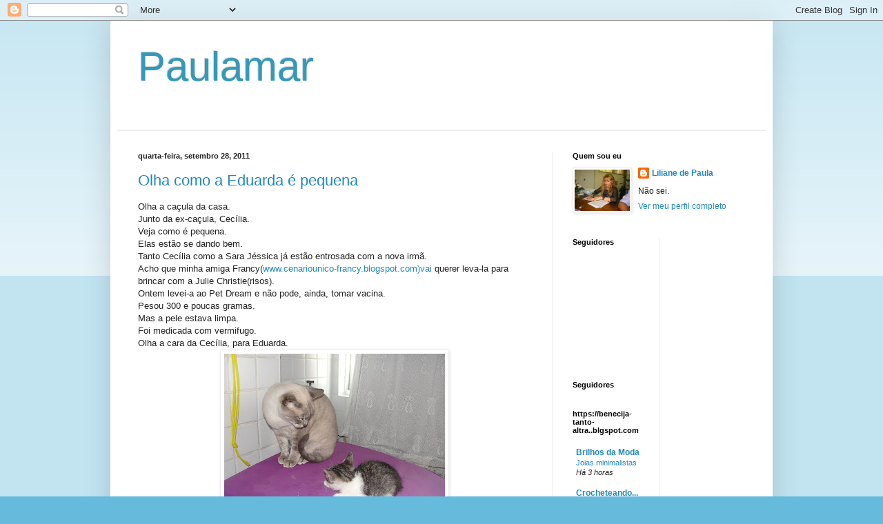

--- FILE ---
content_type: text/html; charset=UTF-8
request_url: https://paulamar.blogspot.com/2011/09/
body_size: 26619
content:
<!DOCTYPE html>
<html class='v2' dir='ltr' lang='pt-BR'>
<head>
<link href='https://www.blogger.com/static/v1/widgets/335934321-css_bundle_v2.css' rel='stylesheet' type='text/css'/>
<meta content='width=1100' name='viewport'/>
<meta content='text/html; charset=UTF-8' http-equiv='Content-Type'/>
<meta content='blogger' name='generator'/>
<link href='https://paulamar.blogspot.com/favicon.ico' rel='icon' type='image/x-icon'/>
<link href='http://paulamar.blogspot.com/2011/09/' rel='canonical'/>
<link rel="alternate" type="application/atom+xml" title="Paulamar - Atom" href="https://paulamar.blogspot.com/feeds/posts/default" />
<link rel="alternate" type="application/rss+xml" title="Paulamar - RSS" href="https://paulamar.blogspot.com/feeds/posts/default?alt=rss" />
<link rel="service.post" type="application/atom+xml" title="Paulamar - Atom" href="https://www.blogger.com/feeds/19171727/posts/default" />
<!--Can't find substitution for tag [blog.ieCssRetrofitLinks]-->
<meta content='http://paulamar.blogspot.com/2011/09/' property='og:url'/>
<meta content='Paulamar' property='og:title'/>
<meta content='' property='og:description'/>
<title>Paulamar: setembro 2011</title>
<style id='page-skin-1' type='text/css'><!--
/*
-----------------------------------------------
Blogger Template Style
Name:     Simple
Designer: Blogger
URL:      www.blogger.com
----------------------------------------------- */
/* Content
----------------------------------------------- */
body {
font: normal normal 12px Arial, Tahoma, Helvetica, FreeSans, sans-serif;
color: #222222;
background: #66bbdd none repeat scroll top left;
padding: 0 40px 40px 40px;
}
html body .region-inner {
min-width: 0;
max-width: 100%;
width: auto;
}
h2 {
font-size: 22px;
}
a:link {
text-decoration:none;
color: #2288bb;
}
a:visited {
text-decoration:none;
color: #888888;
}
a:hover {
text-decoration:underline;
color: #33aaff;
}
.body-fauxcolumn-outer .fauxcolumn-inner {
background: transparent url(https://resources.blogblog.com/blogblog/data/1kt/simple/body_gradient_tile_light.png) repeat scroll top left;
_background-image: none;
}
.body-fauxcolumn-outer .cap-top {
position: absolute;
z-index: 1;
height: 400px;
width: 100%;
}
.body-fauxcolumn-outer .cap-top .cap-left {
width: 100%;
background: transparent url(https://resources.blogblog.com/blogblog/data/1kt/simple/gradients_light.png) repeat-x scroll top left;
_background-image: none;
}
.content-outer {
-moz-box-shadow: 0 0 40px rgba(0, 0, 0, .15);
-webkit-box-shadow: 0 0 5px rgba(0, 0, 0, .15);
-goog-ms-box-shadow: 0 0 10px #333333;
box-shadow: 0 0 40px rgba(0, 0, 0, .15);
margin-bottom: 1px;
}
.content-inner {
padding: 10px 10px;
}
.content-inner {
background-color: #ffffff;
}
/* Header
----------------------------------------------- */
.header-outer {
background: transparent none repeat-x scroll 0 -400px;
_background-image: none;
}
.Header h1 {
font: normal normal 60px Arial, Tahoma, Helvetica, FreeSans, sans-serif;
color: #3399bb;
text-shadow: -1px -1px 1px rgba(0, 0, 0, .2);
}
.Header h1 a {
color: #3399bb;
}
.Header .description {
font-size: 140%;
color: #777777;
}
.header-inner .Header .titlewrapper {
padding: 22px 30px;
}
.header-inner .Header .descriptionwrapper {
padding: 0 30px;
}
/* Tabs
----------------------------------------------- */
.tabs-inner .section:first-child {
border-top: 1px solid #eeeeee;
}
.tabs-inner .section:first-child ul {
margin-top: -1px;
border-top: 1px solid #eeeeee;
border-left: 0 solid #eeeeee;
border-right: 0 solid #eeeeee;
}
.tabs-inner .widget ul {
background: #f5f5f5 url(https://resources.blogblog.com/blogblog/data/1kt/simple/gradients_light.png) repeat-x scroll 0 -800px;
_background-image: none;
border-bottom: 1px solid #eeeeee;
margin-top: 0;
margin-left: -30px;
margin-right: -30px;
}
.tabs-inner .widget li a {
display: inline-block;
padding: .6em 1em;
font: normal normal 14px Arial, Tahoma, Helvetica, FreeSans, sans-serif;
color: #999999;
border-left: 1px solid #ffffff;
border-right: 1px solid #eeeeee;
}
.tabs-inner .widget li:first-child a {
border-left: none;
}
.tabs-inner .widget li.selected a, .tabs-inner .widget li a:hover {
color: #000000;
background-color: #eeeeee;
text-decoration: none;
}
/* Columns
----------------------------------------------- */
.main-outer {
border-top: 0 solid #eeeeee;
}
.fauxcolumn-left-outer .fauxcolumn-inner {
border-right: 1px solid #eeeeee;
}
.fauxcolumn-right-outer .fauxcolumn-inner {
border-left: 1px solid #eeeeee;
}
/* Headings
----------------------------------------------- */
div.widget > h2,
div.widget h2.title {
margin: 0 0 1em 0;
font: normal bold 11px Arial, Tahoma, Helvetica, FreeSans, sans-serif;
color: #000000;
}
/* Widgets
----------------------------------------------- */
.widget .zippy {
color: #999999;
text-shadow: 2px 2px 1px rgba(0, 0, 0, .1);
}
.widget .popular-posts ul {
list-style: none;
}
/* Posts
----------------------------------------------- */
h2.date-header {
font: normal bold 11px Arial, Tahoma, Helvetica, FreeSans, sans-serif;
}
.date-header span {
background-color: transparent;
color: #222222;
padding: inherit;
letter-spacing: inherit;
margin: inherit;
}
.main-inner {
padding-top: 30px;
padding-bottom: 30px;
}
.main-inner .column-center-inner {
padding: 0 15px;
}
.main-inner .column-center-inner .section {
margin: 0 15px;
}
.post {
margin: 0 0 25px 0;
}
h3.post-title, .comments h4 {
font: normal normal 22px Arial, Tahoma, Helvetica, FreeSans, sans-serif;
margin: .75em 0 0;
}
.post-body {
font-size: 110%;
line-height: 1.4;
position: relative;
}
.post-body img, .post-body .tr-caption-container, .Profile img, .Image img,
.BlogList .item-thumbnail img {
padding: 2px;
background: #ffffff;
border: 1px solid #eeeeee;
-moz-box-shadow: 1px 1px 5px rgba(0, 0, 0, .1);
-webkit-box-shadow: 1px 1px 5px rgba(0, 0, 0, .1);
box-shadow: 1px 1px 5px rgba(0, 0, 0, .1);
}
.post-body img, .post-body .tr-caption-container {
padding: 5px;
}
.post-body .tr-caption-container {
color: #222222;
}
.post-body .tr-caption-container img {
padding: 0;
background: transparent;
border: none;
-moz-box-shadow: 0 0 0 rgba(0, 0, 0, .1);
-webkit-box-shadow: 0 0 0 rgba(0, 0, 0, .1);
box-shadow: 0 0 0 rgba(0, 0, 0, .1);
}
.post-header {
margin: 0 0 1.5em;
line-height: 1.6;
font-size: 90%;
}
.post-footer {
margin: 20px -2px 0;
padding: 5px 10px;
color: #666666;
background-color: #f9f9f9;
border-bottom: 1px solid #eeeeee;
line-height: 1.6;
font-size: 90%;
}
#comments .comment-author {
padding-top: 1.5em;
border-top: 1px solid #eeeeee;
background-position: 0 1.5em;
}
#comments .comment-author:first-child {
padding-top: 0;
border-top: none;
}
.avatar-image-container {
margin: .2em 0 0;
}
#comments .avatar-image-container img {
border: 1px solid #eeeeee;
}
/* Comments
----------------------------------------------- */
.comments .comments-content .icon.blog-author {
background-repeat: no-repeat;
background-image: url([data-uri]);
}
.comments .comments-content .loadmore a {
border-top: 1px solid #999999;
border-bottom: 1px solid #999999;
}
.comments .comment-thread.inline-thread {
background-color: #f9f9f9;
}
.comments .continue {
border-top: 2px solid #999999;
}
/* Accents
---------------------------------------------- */
.section-columns td.columns-cell {
border-left: 1px solid #eeeeee;
}
.blog-pager {
background: transparent none no-repeat scroll top center;
}
.blog-pager-older-link, .home-link,
.blog-pager-newer-link {
background-color: #ffffff;
padding: 5px;
}
.footer-outer {
border-top: 0 dashed #bbbbbb;
}
/* Mobile
----------------------------------------------- */
body.mobile  {
background-size: auto;
}
.mobile .body-fauxcolumn-outer {
background: transparent none repeat scroll top left;
}
.mobile .body-fauxcolumn-outer .cap-top {
background-size: 100% auto;
}
.mobile .content-outer {
-webkit-box-shadow: 0 0 3px rgba(0, 0, 0, .15);
box-shadow: 0 0 3px rgba(0, 0, 0, .15);
}
.mobile .tabs-inner .widget ul {
margin-left: 0;
margin-right: 0;
}
.mobile .post {
margin: 0;
}
.mobile .main-inner .column-center-inner .section {
margin: 0;
}
.mobile .date-header span {
padding: 0.1em 10px;
margin: 0 -10px;
}
.mobile h3.post-title {
margin: 0;
}
.mobile .blog-pager {
background: transparent none no-repeat scroll top center;
}
.mobile .footer-outer {
border-top: none;
}
.mobile .main-inner, .mobile .footer-inner {
background-color: #ffffff;
}
.mobile-index-contents {
color: #222222;
}
.mobile-link-button {
background-color: #2288bb;
}
.mobile-link-button a:link, .mobile-link-button a:visited {
color: #ffffff;
}
.mobile .tabs-inner .section:first-child {
border-top: none;
}
.mobile .tabs-inner .PageList .widget-content {
background-color: #eeeeee;
color: #000000;
border-top: 1px solid #eeeeee;
border-bottom: 1px solid #eeeeee;
}
.mobile .tabs-inner .PageList .widget-content .pagelist-arrow {
border-left: 1px solid #eeeeee;
}

--></style>
<style id='template-skin-1' type='text/css'><!--
body {
min-width: 960px;
}
.content-outer, .content-fauxcolumn-outer, .region-inner {
min-width: 960px;
max-width: 960px;
_width: 960px;
}
.main-inner .columns {
padding-left: 0;
padding-right: 310px;
}
.main-inner .fauxcolumn-center-outer {
left: 0;
right: 310px;
/* IE6 does not respect left and right together */
_width: expression(this.parentNode.offsetWidth -
parseInt("0") -
parseInt("310px") + 'px');
}
.main-inner .fauxcolumn-left-outer {
width: 0;
}
.main-inner .fauxcolumn-right-outer {
width: 310px;
}
.main-inner .column-left-outer {
width: 0;
right: 100%;
margin-left: -0;
}
.main-inner .column-right-outer {
width: 310px;
margin-right: -310px;
}
#layout {
min-width: 0;
}
#layout .content-outer {
min-width: 0;
width: 800px;
}
#layout .region-inner {
min-width: 0;
width: auto;
}
body#layout div.add_widget {
padding: 8px;
}
body#layout div.add_widget a {
margin-left: 32px;
}
--></style>
<link href='https://www.blogger.com/dyn-css/authorization.css?targetBlogID=19171727&amp;zx=965765ac-eef8-4ced-921f-f5921abfd280' media='none' onload='if(media!=&#39;all&#39;)media=&#39;all&#39;' rel='stylesheet'/><noscript><link href='https://www.blogger.com/dyn-css/authorization.css?targetBlogID=19171727&amp;zx=965765ac-eef8-4ced-921f-f5921abfd280' rel='stylesheet'/></noscript>
<meta name='google-adsense-platform-account' content='ca-host-pub-1556223355139109'/>
<meta name='google-adsense-platform-domain' content='blogspot.com'/>

</head>
<body class='loading variant-pale'>
<div class='navbar section' id='navbar' name='Navbar'><div class='widget Navbar' data-version='1' id='Navbar1'><script type="text/javascript">
    function setAttributeOnload(object, attribute, val) {
      if(window.addEventListener) {
        window.addEventListener('load',
          function(){ object[attribute] = val; }, false);
      } else {
        window.attachEvent('onload', function(){ object[attribute] = val; });
      }
    }
  </script>
<div id="navbar-iframe-container"></div>
<script type="text/javascript" src="https://apis.google.com/js/platform.js"></script>
<script type="text/javascript">
      gapi.load("gapi.iframes:gapi.iframes.style.bubble", function() {
        if (gapi.iframes && gapi.iframes.getContext) {
          gapi.iframes.getContext().openChild({
              url: 'https://www.blogger.com/navbar/19171727?origin\x3dhttps://paulamar.blogspot.com',
              where: document.getElementById("navbar-iframe-container"),
              id: "navbar-iframe"
          });
        }
      });
    </script><script type="text/javascript">
(function() {
var script = document.createElement('script');
script.type = 'text/javascript';
script.src = '//pagead2.googlesyndication.com/pagead/js/google_top_exp.js';
var head = document.getElementsByTagName('head')[0];
if (head) {
head.appendChild(script);
}})();
</script>
</div></div>
<div class='body-fauxcolumns'>
<div class='fauxcolumn-outer body-fauxcolumn-outer'>
<div class='cap-top'>
<div class='cap-left'></div>
<div class='cap-right'></div>
</div>
<div class='fauxborder-left'>
<div class='fauxborder-right'></div>
<div class='fauxcolumn-inner'>
</div>
</div>
<div class='cap-bottom'>
<div class='cap-left'></div>
<div class='cap-right'></div>
</div>
</div>
</div>
<div class='content'>
<div class='content-fauxcolumns'>
<div class='fauxcolumn-outer content-fauxcolumn-outer'>
<div class='cap-top'>
<div class='cap-left'></div>
<div class='cap-right'></div>
</div>
<div class='fauxborder-left'>
<div class='fauxborder-right'></div>
<div class='fauxcolumn-inner'>
</div>
</div>
<div class='cap-bottom'>
<div class='cap-left'></div>
<div class='cap-right'></div>
</div>
</div>
</div>
<div class='content-outer'>
<div class='content-cap-top cap-top'>
<div class='cap-left'></div>
<div class='cap-right'></div>
</div>
<div class='fauxborder-left content-fauxborder-left'>
<div class='fauxborder-right content-fauxborder-right'></div>
<div class='content-inner'>
<header>
<div class='header-outer'>
<div class='header-cap-top cap-top'>
<div class='cap-left'></div>
<div class='cap-right'></div>
</div>
<div class='fauxborder-left header-fauxborder-left'>
<div class='fauxborder-right header-fauxborder-right'></div>
<div class='region-inner header-inner'>
<div class='header section' id='header' name='Cabeçalho'><div class='widget Header' data-version='1' id='Header1'>
<div id='header-inner'>
<div class='titlewrapper'>
<h1 class='title'>
<a href='https://paulamar.blogspot.com/'>
Paulamar
</a>
</h1>
</div>
<div class='descriptionwrapper'>
<p class='description'><span>
</span></p>
</div>
</div>
</div></div>
</div>
</div>
<div class='header-cap-bottom cap-bottom'>
<div class='cap-left'></div>
<div class='cap-right'></div>
</div>
</div>
</header>
<div class='tabs-outer'>
<div class='tabs-cap-top cap-top'>
<div class='cap-left'></div>
<div class='cap-right'></div>
</div>
<div class='fauxborder-left tabs-fauxborder-left'>
<div class='fauxborder-right tabs-fauxborder-right'></div>
<div class='region-inner tabs-inner'>
<div class='tabs section' id='crosscol' name='Entre colunas'><div class='widget BlogList' data-version='1' id='BlogList4'>
<h2 class='title'>Minha lista de blogs</h2>
<div class='widget-content'>
<div class='blog-list-container' id='BlogList4_container'>
<ul id='BlogList4_blogs'>
</ul>
<div class='clear'></div>
</div>
</div>
</div></div>
<div class='tabs no-items section' id='crosscol-overflow' name='Cross-Column 2'></div>
</div>
</div>
<div class='tabs-cap-bottom cap-bottom'>
<div class='cap-left'></div>
<div class='cap-right'></div>
</div>
</div>
<div class='main-outer'>
<div class='main-cap-top cap-top'>
<div class='cap-left'></div>
<div class='cap-right'></div>
</div>
<div class='fauxborder-left main-fauxborder-left'>
<div class='fauxborder-right main-fauxborder-right'></div>
<div class='region-inner main-inner'>
<div class='columns fauxcolumns'>
<div class='fauxcolumn-outer fauxcolumn-center-outer'>
<div class='cap-top'>
<div class='cap-left'></div>
<div class='cap-right'></div>
</div>
<div class='fauxborder-left'>
<div class='fauxborder-right'></div>
<div class='fauxcolumn-inner'>
</div>
</div>
<div class='cap-bottom'>
<div class='cap-left'></div>
<div class='cap-right'></div>
</div>
</div>
<div class='fauxcolumn-outer fauxcolumn-left-outer'>
<div class='cap-top'>
<div class='cap-left'></div>
<div class='cap-right'></div>
</div>
<div class='fauxborder-left'>
<div class='fauxborder-right'></div>
<div class='fauxcolumn-inner'>
</div>
</div>
<div class='cap-bottom'>
<div class='cap-left'></div>
<div class='cap-right'></div>
</div>
</div>
<div class='fauxcolumn-outer fauxcolumn-right-outer'>
<div class='cap-top'>
<div class='cap-left'></div>
<div class='cap-right'></div>
</div>
<div class='fauxborder-left'>
<div class='fauxborder-right'></div>
<div class='fauxcolumn-inner'>
</div>
</div>
<div class='cap-bottom'>
<div class='cap-left'></div>
<div class='cap-right'></div>
</div>
</div>
<!-- corrects IE6 width calculation -->
<div class='columns-inner'>
<div class='column-center-outer'>
<div class='column-center-inner'>
<div class='main section' id='main' name='Principal'><div class='widget Blog' data-version='1' id='Blog1'>
<div class='blog-posts hfeed'>

          <div class="date-outer">
        
<h2 class='date-header'><span>quarta-feira, setembro 28, 2011</span></h2>

          <div class="date-posts">
        
<div class='post-outer'>
<div class='post hentry uncustomized-post-template' itemprop='blogPost' itemscope='itemscope' itemtype='http://schema.org/BlogPosting'>
<meta content='https://blogger.googleusercontent.com/img/b/R29vZ2xl/AVvXsEhJaXZ8VHfDDNeA2UEmNMV_Spp3LtDLk2BP3AEGyM9i1gOgceHAXAAwv1xccEIejJUzeHVLtNYIkk_R2v2SRN4bVP5LXlolFyblOY90ibUgxquHTyJaHDy8xH5QzZ8If4TiK30n/s320/Imagem+020.jpg' itemprop='image_url'/>
<meta content='19171727' itemprop='blogId'/>
<meta content='8519158044819013363' itemprop='postId'/>
<a name='8519158044819013363'></a>
<h3 class='post-title entry-title' itemprop='name'>
<a href='https://paulamar.blogspot.com/2011/09/olha-como-eduarda-e-pequena.html'>Olha como a Eduarda é pequena</a>
</h3>
<div class='post-header'>
<div class='post-header-line-1'></div>
</div>
<div class='post-body entry-content' id='post-body-8519158044819013363' itemprop='description articleBody'>
Olha a caçula da casa.<br />Junto da ex-caçula, Cecília.<br />Veja como é pequena.<br />Elas estão se dando bem.<br />Tanto Cecília como a Sara Jéssica já estão entrosada com a nova irmã.<br />Acho que minha amiga Francy(<a href="http://www.cenariounico-francy.blogspot.com)vai/">www.cenariounico-francy.blogspot.com)vai</a> querer leva-la para brincar com a Julie Christie(risos).<br />Ontem levei-a ao Pet Dream e não pode, ainda, tomar vacina.<br />Pesou 300 e poucas gramas.<br />Mas a pele estava limpa.<br />Foi medicada com vermifugo.<br />Olha a cara da Cecília, para Eduarda.<br /><a href="https://blogger.googleusercontent.com/img/b/R29vZ2xl/AVvXsEhJaXZ8VHfDDNeA2UEmNMV_Spp3LtDLk2BP3AEGyM9i1gOgceHAXAAwv1xccEIejJUzeHVLtNYIkk_R2v2SRN4bVP5LXlolFyblOY90ibUgxquHTyJaHDy8xH5QzZ8If4TiK30n/s1600/Imagem+020.jpg"><img alt="" border="0" id="BLOGGER_PHOTO_ID_5657475650037798610" src="https://blogger.googleusercontent.com/img/b/R29vZ2xl/AVvXsEhJaXZ8VHfDDNeA2UEmNMV_Spp3LtDLk2BP3AEGyM9i1gOgceHAXAAwv1xccEIejJUzeHVLtNYIkk_R2v2SRN4bVP5LXlolFyblOY90ibUgxquHTyJaHDy8xH5QzZ8If4TiK30n/s320/Imagem+020.jpg" style="TEXT-ALIGN: center; MARGIN: 0px auto 10px; WIDTH: 320px; DISPLAY: block; HEIGHT: 240px; CURSOR: hand" /></a>A "recepção" seria outra se minha preta, linda e ciumenta Samantha estivesse viva.<br />Ela não queria amizades. Nada de dividir espaços.<br />A saudade de Samantha ainda é grande. E dolorida.<br /><br /><a href="https://blogger.googleusercontent.com/img/b/R29vZ2xl/AVvXsEhmvPylYknKAXYFjADfBsD5TzgKiJs68ZtGnIzaxgkr0nvLYLo-8jVcnQ3zThv1_2BeKTy7gLGoimiRB4pCjqZbPPy7aOvlzewYh2-rq2W7Mf18dbQyUm_tpqQhNKwStjXtYkbS/s1600/bela+samantha+002.jpg"><img alt="" border="0" id="BLOGGER_PHOTO_ID_5657475203156438450" src="https://blogger.googleusercontent.com/img/b/R29vZ2xl/AVvXsEhmvPylYknKAXYFjADfBsD5TzgKiJs68ZtGnIzaxgkr0nvLYLo-8jVcnQ3zThv1_2BeKTy7gLGoimiRB4pCjqZbPPy7aOvlzewYh2-rq2W7Mf18dbQyUm_tpqQhNKwStjXtYkbS/s320/bela+samantha+002.jpg" style="TEXT-ALIGN: center; MARGIN: 0px auto 10px; WIDTH: 320px; DISPLAY: block; HEIGHT: 309px; CURSOR: hand" /></a> Para quem não tem uma gata ou uma cadela na sua vida, na sua casa, eu digo que vcs não sabem o que estão perdendo.<br />Dá muita alegria.<br /><br />OBS: Continuo com obras e poeira muita, na casa toda. Até quando?????????<br />Liliane<br /><br /><br /><br /><br /><div></div>
<div style='clear: both;'></div>
</div>
<div class='post-footer'>
<div class='post-footer-line post-footer-line-1'>
<span class='post-author vcard'>
Postado por
<span class='fn' itemprop='author' itemscope='itemscope' itemtype='http://schema.org/Person'>
<meta content='https://www.blogger.com/profile/18436855238831652184' itemprop='url'/>
<a class='g-profile' href='https://www.blogger.com/profile/18436855238831652184' rel='author' title='author profile'>
<span itemprop='name'>Liliane de Paula</span>
</a>
</span>
</span>
<span class='post-timestamp'>
às
<meta content='http://paulamar.blogspot.com/2011/09/olha-como-eduarda-e-pequena.html' itemprop='url'/>
<a class='timestamp-link' href='https://paulamar.blogspot.com/2011/09/olha-como-eduarda-e-pequena.html' rel='bookmark' title='permanent link'><abbr class='published' itemprop='datePublished' title='2011-09-28T15:10:00-03:00'>3:10 PM</abbr></a>
</span>
<span class='post-comment-link'>
<a class='comment-link' href='https://www.blogger.com/comment/fullpage/post/19171727/8519158044819013363' onclick=''>
26 comentários:
  </a>
</span>
<span class='post-icons'>
<span class='item-action'>
<a href='https://www.blogger.com/email-post/19171727/8519158044819013363' title='Enviar esta postagem'>
<img alt='' class='icon-action' height='13' src='https://resources.blogblog.com/img/icon18_email.gif' width='18'/>
</a>
</span>
<span class='item-control blog-admin pid-2144423200'>
<a href='https://www.blogger.com/post-edit.g?blogID=19171727&postID=8519158044819013363&from=pencil' title='Editar post'>
<img alt='' class='icon-action' height='18' src='https://resources.blogblog.com/img/icon18_edit_allbkg.gif' width='18'/>
</a>
</span>
</span>
<div class='post-share-buttons goog-inline-block'>
</div>
</div>
<div class='post-footer-line post-footer-line-2'>
<span class='post-labels'>
</span>
</div>
<div class='post-footer-line post-footer-line-3'>
<span class='post-location'>
</span>
</div>
</div>
</div>
</div>

          </div></div>
        

          <div class="date-outer">
        
<h2 class='date-header'><span>segunda-feira, setembro 26, 2011</span></h2>

          <div class="date-posts">
        
<div class='post-outer'>
<div class='post hentry uncustomized-post-template' itemprop='blogPost' itemscope='itemscope' itemtype='http://schema.org/BlogPosting'>
<meta content='https://blogger.googleusercontent.com/img/b/R29vZ2xl/AVvXsEhpdGWFSXnviOcudKrtoNB1yfFAWehs8wRRtHA_s60u0Yx7fy6529OBIMIreHCfwTj940iW93Jle1UQ3vQEB9TsoZIp0nDSrPkELFAPDlWMnb_TZk16hgxX6H7lt9798id7_ucC/s320/Imagem+004.jpg' itemprop='image_url'/>
<meta content='19171727' itemprop='blogId'/>
<meta content='6673666560818365484' itemprop='postId'/>
<a name='6673666560818365484'></a>
<h3 class='post-title entry-title' itemprop='name'>
<a href='https://paulamar.blogspot.com/2011/09/gata-tem-mesmo-7-vidas.html'>A gata tem mesmo 7 vidas</a>
</h3>
<div class='post-header'>
<div class='post-header-line-1'></div>
</div>
<div class='post-body entry-content' id='post-body-6673666560818365484' itemprop='description articleBody'>
Hoje de manhã, tomei o maior susto.<br />Com o pedreiro fui tirar do carro, cxs de cerâmica que tinha comprado ontem, domingo, e escuto um miado.<br />Miava lá e eu miava cá na tentativa de entender, descobrir onde o gato poderia está.<br />Não conseguimos.<br />Resolvi ir na Concessionária da Chery, onde comprei meu carro e que fica uns 20 minutos, talvez, aqui de casa.<br />E lá um mecânico conseguiu tirar a gatinha que estava, não se sei se presa ou se só escondida, no painel do carro.<br />Colocamos nunca cx e aí está ela assustadíssima.<br />Pensei de dar um banho no tanque assim que voltei para casa.<br /><br /><a href="https://blogger.googleusercontent.com/img/b/R29vZ2xl/AVvXsEhpdGWFSXnviOcudKrtoNB1yfFAWehs8wRRtHA_s60u0Yx7fy6529OBIMIreHCfwTj940iW93Jle1UQ3vQEB9TsoZIp0nDSrPkELFAPDlWMnb_TZk16hgxX6H7lt9798id7_ucC/s1600/Imagem+004.jpg"><img alt="" border="0" id="BLOGGER_PHOTO_ID_5656652852163108610" src="https://blogger.googleusercontent.com/img/b/R29vZ2xl/AVvXsEhpdGWFSXnviOcudKrtoNB1yfFAWehs8wRRtHA_s60u0Yx7fy6529OBIMIreHCfwTj940iW93Jle1UQ3vQEB9TsoZIp0nDSrPkELFAPDlWMnb_TZk16hgxX6H7lt9798id7_ucC/s320/Imagem+004.jpg" style="TEXT-ALIGN: center; MARGIN: 0px auto 10px; WIDTH: 320px; DISPLAY: block; HEIGHT: 240px; CURSOR: hand" /></a> Vejam como é pequena.<br />Amanhã, quando estiver menos estressada vai para consulta.<br />Já vi que tem o rabo quebrado na ponta.<br />Vai se chamar, Eduarda.<br />Na Chery sugeriram chama-la de Chery Face(marca e modelo de meu carro).<br />Eu não queria mais gatas.<br />Sara Jéssica e Cecília estão morrendo de ciúmes.<br />Tentei explicar que elas também foram adotadas assim.<br />Quem sabe elas entendam.<br />Liliane
<div style='clear: both;'></div>
</div>
<div class='post-footer'>
<div class='post-footer-line post-footer-line-1'>
<span class='post-author vcard'>
Postado por
<span class='fn' itemprop='author' itemscope='itemscope' itemtype='http://schema.org/Person'>
<meta content='https://www.blogger.com/profile/18436855238831652184' itemprop='url'/>
<a class='g-profile' href='https://www.blogger.com/profile/18436855238831652184' rel='author' title='author profile'>
<span itemprop='name'>Liliane de Paula</span>
</a>
</span>
</span>
<span class='post-timestamp'>
às
<meta content='http://paulamar.blogspot.com/2011/09/gata-tem-mesmo-7-vidas.html' itemprop='url'/>
<a class='timestamp-link' href='https://paulamar.blogspot.com/2011/09/gata-tem-mesmo-7-vidas.html' rel='bookmark' title='permanent link'><abbr class='published' itemprop='datePublished' title='2011-09-26T09:57:00-03:00'>9:57 AM</abbr></a>
</span>
<span class='post-comment-link'>
<a class='comment-link' href='https://www.blogger.com/comment/fullpage/post/19171727/6673666560818365484' onclick=''>
39 comentários:
  </a>
</span>
<span class='post-icons'>
<span class='item-action'>
<a href='https://www.blogger.com/email-post/19171727/6673666560818365484' title='Enviar esta postagem'>
<img alt='' class='icon-action' height='13' src='https://resources.blogblog.com/img/icon18_email.gif' width='18'/>
</a>
</span>
<span class='item-control blog-admin pid-2144423200'>
<a href='https://www.blogger.com/post-edit.g?blogID=19171727&postID=6673666560818365484&from=pencil' title='Editar post'>
<img alt='' class='icon-action' height='18' src='https://resources.blogblog.com/img/icon18_edit_allbkg.gif' width='18'/>
</a>
</span>
</span>
<div class='post-share-buttons goog-inline-block'>
</div>
</div>
<div class='post-footer-line post-footer-line-2'>
<span class='post-labels'>
</span>
</div>
<div class='post-footer-line post-footer-line-3'>
<span class='post-location'>
</span>
</div>
</div>
</div>
</div>

          </div></div>
        

          <div class="date-outer">
        
<h2 class='date-header'><span>sábado, setembro 24, 2011</span></h2>

          <div class="date-posts">
        
<div class='post-outer'>
<div class='post hentry uncustomized-post-template' itemprop='blogPost' itemscope='itemscope' itemtype='http://schema.org/BlogPosting'>
<meta content='https://blogger.googleusercontent.com/img/b/R29vZ2xl/AVvXsEgCCeoD0XlWRjGX7Q-STyxDF_GBxnjZQHINVgCIeUzncJBqep9bLFkvWp-djZHbiN5JhS6u4L2N80lz8RcvVOR34VYJtLBnOlqMB0m9-a08ieTgvQlwLlgWz4zTYc_tVSrZlUjN/s320/avental+andrea+296.jpg' itemprop='image_url'/>
<meta content='19171727' itemprop='blogId'/>
<meta content='6455580391492420394' itemprop='postId'/>
<a name='6455580391492420394'></a>
<h3 class='post-title entry-title' itemprop='name'>
<a href='https://paulamar.blogspot.com/2011/09/gatinha-sumiu.html'>A gatinha sumiu</a>
</h3>
<div class='post-header'>
<div class='post-header-line-1'></div>
</div>
<div class='post-body entry-content' id='post-body-6455580391492420394' itemprop='description articleBody'>
Ontem a tarde, quando voltava da Academia, encontrei uma gatinha recem nascida, perdida no meio da rua.<br />Era uma rua estreita, de mão dupla e com muito movimento.<br />Quase foi atropelada.<br />As pessoas dirigiam com cuidado.<br />Consegui, sem descer do carro, que um rapaz que passava de bicicleta, pegasse a gata.<br />Coloquei no carro, no banco do carona.<br />No caminho a gatinha começou a miar-gritar.<br />E eu a miar-gritar, achando que assim estaria me comunicando com ela.<br />A gatinha era menor que essa que está nos meus braços.<br />Avalio que tinha 1 semana de nascido.<a href="https://blogger.googleusercontent.com/img/b/R29vZ2xl/AVvXsEgCCeoD0XlWRjGX7Q-STyxDF_GBxnjZQHINVgCIeUzncJBqep9bLFkvWp-djZHbiN5JhS6u4L2N80lz8RcvVOR34VYJtLBnOlqMB0m9-a08ieTgvQlwLlgWz4zTYc_tVSrZlUjN/s1600/avental+andrea+296.jpg"><img alt="" border="0" id="BLOGGER_PHOTO_ID_5655882357331811362" src="https://blogger.googleusercontent.com/img/b/R29vZ2xl/AVvXsEgCCeoD0XlWRjGX7Q-STyxDF_GBxnjZQHINVgCIeUzncJBqep9bLFkvWp-djZHbiN5JhS6u4L2N80lz8RcvVOR34VYJtLBnOlqMB0m9-a08ieTgvQlwLlgWz4zTYc_tVSrZlUjN/s320/avental+andrea+296.jpg" style="TEXT-ALIGN: center; MARGIN: 0px auto 10px; WIDTH: 320px; DISPLAY: block; HEIGHT: 240px; CURSOR: hand" /></a> Quando cheguei na garagem e fui tirar a gata, cadê a gata?<br />Procurei em todo lugar dentro do carro e não achei.<br />Veio zelador com lanterna possante e nada foi encontrado.<br />Até no motor do carro, procuramos.<br />A gata sumiu.<br />O que aconteceu? Não sei.<br />Agora imagino que os miados-gritos era pra dizer que estava "se queimando" no motor? Ou que estava presa?<br />Pra onde ela foi?<br />Ontem a noite voltamos a procura-la.<br />Sem vestígios.<br />O que pode ter acontecido? Não tenho ideia.<br />E eu já tinha escolhido um nome para ela.<br />Liliane
<div style='clear: both;'></div>
</div>
<div class='post-footer'>
<div class='post-footer-line post-footer-line-1'>
<span class='post-author vcard'>
Postado por
<span class='fn' itemprop='author' itemscope='itemscope' itemtype='http://schema.org/Person'>
<meta content='https://www.blogger.com/profile/18436855238831652184' itemprop='url'/>
<a class='g-profile' href='https://www.blogger.com/profile/18436855238831652184' rel='author' title='author profile'>
<span itemprop='name'>Liliane de Paula</span>
</a>
</span>
</span>
<span class='post-timestamp'>
às
<meta content='http://paulamar.blogspot.com/2011/09/gatinha-sumiu.html' itemprop='url'/>
<a class='timestamp-link' href='https://paulamar.blogspot.com/2011/09/gatinha-sumiu.html' rel='bookmark' title='permanent link'><abbr class='published' itemprop='datePublished' title='2011-09-24T08:05:00-03:00'>8:05 AM</abbr></a>
</span>
<span class='post-comment-link'>
<a class='comment-link' href='https://www.blogger.com/comment/fullpage/post/19171727/6455580391492420394' onclick=''>
32 comentários:
  </a>
</span>
<span class='post-icons'>
<span class='item-action'>
<a href='https://www.blogger.com/email-post/19171727/6455580391492420394' title='Enviar esta postagem'>
<img alt='' class='icon-action' height='13' src='https://resources.blogblog.com/img/icon18_email.gif' width='18'/>
</a>
</span>
<span class='item-control blog-admin pid-2144423200'>
<a href='https://www.blogger.com/post-edit.g?blogID=19171727&postID=6455580391492420394&from=pencil' title='Editar post'>
<img alt='' class='icon-action' height='18' src='https://resources.blogblog.com/img/icon18_edit_allbkg.gif' width='18'/>
</a>
</span>
</span>
<div class='post-share-buttons goog-inline-block'>
</div>
</div>
<div class='post-footer-line post-footer-line-2'>
<span class='post-labels'>
</span>
</div>
<div class='post-footer-line post-footer-line-3'>
<span class='post-location'>
</span>
</div>
</div>
</div>
</div>

          </div></div>
        

          <div class="date-outer">
        
<h2 class='date-header'><span>quinta-feira, setembro 22, 2011</span></h2>

          <div class="date-posts">
        
<div class='post-outer'>
<div class='post hentry uncustomized-post-template' itemprop='blogPost' itemscope='itemscope' itemtype='http://schema.org/BlogPosting'>
<meta content='https://blogger.googleusercontent.com/img/b/R29vZ2xl/AVvXsEhrSj3Q8zrUetY_UU3tJ0gEubgUmU8JLm0gCZxnBj74CJzjuNmbRKzN-eb7th3GWCzetoZ5F3i-1WhgUamCAyYxTm644f_P5LjsJFP8u5rQEGVZEMY3FaY4dzeXkMQdAO51FSIh/s320/Imagem+613.jpg' itemprop='image_url'/>
<meta content='19171727' itemprop='blogId'/>
<meta content='8457834653650518201' itemprop='postId'/>
<a name='8457834653650518201'></a>
<h3 class='post-title entry-title' itemprop='name'>
<a href='https://paulamar.blogspot.com/2011/09/cupcakes.html'>CupCakes</a>
</h3>
<div class='post-header'>
<div class='post-header-line-1'></div>
</div>
<div class='post-body entry-content' id='post-body-8457834653650518201' itemprop='description articleBody'>
Ontem comemorou-se com um jantar o aniversário de uma cunhada.<br />Fiz esses CupCakes de chocolate recheado de morango e calda de chocolate e,<br />no prato de 1º andar, levei como presente.<br />Acho que ela gostou.<br />Luzinete gosta de bolos.<a href="https://blogger.googleusercontent.com/img/b/R29vZ2xl/AVvXsEhrSj3Q8zrUetY_UU3tJ0gEubgUmU8JLm0gCZxnBj74CJzjuNmbRKzN-eb7th3GWCzetoZ5F3i-1WhgUamCAyYxTm644f_P5LjsJFP8u5rQEGVZEMY3FaY4dzeXkMQdAO51FSIh/s1600/Imagem+613.jpg"><img alt="" border="0" id="BLOGGER_PHOTO_ID_5655183262507843922" src="https://blogger.googleusercontent.com/img/b/R29vZ2xl/AVvXsEhrSj3Q8zrUetY_UU3tJ0gEubgUmU8JLm0gCZxnBj74CJzjuNmbRKzN-eb7th3GWCzetoZ5F3i-1WhgUamCAyYxTm644f_P5LjsJFP8u5rQEGVZEMY3FaY4dzeXkMQdAO51FSIh/s320/Imagem+613.jpg" style="TEXT-ALIGN: center; MARGIN: 0px auto 10px; WIDTH: 320px; DISPLAY: block; HEIGHT: 240px; CURSOR: hand" /></a><a href="https://blogger.googleusercontent.com/img/b/R29vZ2xl/AVvXsEihcdz8nUXWcnqkRCKmxl9Up5tWZNfYqUz1-YOde8jD850rkrwpOYcEv7C6yk9zwRJLQIf1LVmk0GLRKr4pkWxeJARDcYWiwYtTT1ee3Y2mCasINcU8FueNUYjXQ5NdOMFqjkKU/s1600/Imagem+615.jpg"><img alt="" border="0" id="BLOGGER_PHOTO_ID_5655182997067840178" src="https://blogger.googleusercontent.com/img/b/R29vZ2xl/AVvXsEihcdz8nUXWcnqkRCKmxl9Up5tWZNfYqUz1-YOde8jD850rkrwpOYcEv7C6yk9zwRJLQIf1LVmk0GLRKr4pkWxeJARDcYWiwYtTT1ee3Y2mCasINcU8FueNUYjXQ5NdOMFqjkKU/s320/Imagem+615.jpg" style="TEXT-ALIGN: center; MARGIN: 0px auto 10px; WIDTH: 320px; DISPLAY: block; HEIGHT: 240px; CURSOR: hand" /></a>E a embalagem ficou assim.<br />Não pedi o prato de volta.<br />Fiz mesmo para presentea-la.<br />Mas se ela deixar por lá, aí a gente pensa em como pedir de volta.<br />Liliane
<div style='clear: both;'></div>
</div>
<div class='post-footer'>
<div class='post-footer-line post-footer-line-1'>
<span class='post-author vcard'>
Postado por
<span class='fn' itemprop='author' itemscope='itemscope' itemtype='http://schema.org/Person'>
<meta content='https://www.blogger.com/profile/18436855238831652184' itemprop='url'/>
<a class='g-profile' href='https://www.blogger.com/profile/18436855238831652184' rel='author' title='author profile'>
<span itemprop='name'>Liliane de Paula</span>
</a>
</span>
</span>
<span class='post-timestamp'>
às
<meta content='http://paulamar.blogspot.com/2011/09/cupcakes.html' itemprop='url'/>
<a class='timestamp-link' href='https://paulamar.blogspot.com/2011/09/cupcakes.html' rel='bookmark' title='permanent link'><abbr class='published' itemprop='datePublished' title='2011-09-22T10:56:00-03:00'>10:56 AM</abbr></a>
</span>
<span class='post-comment-link'>
<a class='comment-link' href='https://www.blogger.com/comment/fullpage/post/19171727/8457834653650518201' onclick=''>
23 comentários:
  </a>
</span>
<span class='post-icons'>
<span class='item-action'>
<a href='https://www.blogger.com/email-post/19171727/8457834653650518201' title='Enviar esta postagem'>
<img alt='' class='icon-action' height='13' src='https://resources.blogblog.com/img/icon18_email.gif' width='18'/>
</a>
</span>
<span class='item-control blog-admin pid-2144423200'>
<a href='https://www.blogger.com/post-edit.g?blogID=19171727&postID=8457834653650518201&from=pencil' title='Editar post'>
<img alt='' class='icon-action' height='18' src='https://resources.blogblog.com/img/icon18_edit_allbkg.gif' width='18'/>
</a>
</span>
</span>
<div class='post-share-buttons goog-inline-block'>
</div>
</div>
<div class='post-footer-line post-footer-line-2'>
<span class='post-labels'>
</span>
</div>
<div class='post-footer-line post-footer-line-3'>
<span class='post-location'>
</span>
</div>
</div>
</div>
</div>

          </div></div>
        

          <div class="date-outer">
        
<h2 class='date-header'><span>terça-feira, setembro 20, 2011</span></h2>

          <div class="date-posts">
        
<div class='post-outer'>
<div class='post hentry uncustomized-post-template' itemprop='blogPost' itemscope='itemscope' itemtype='http://schema.org/BlogPosting'>
<meta content='https://blogger.googleusercontent.com/img/b/R29vZ2xl/AVvXsEhM6Qhz86K7pb6ebdtCVuAjhEpSyJYMn8RUDwe5_1NInATvQJj41qHv80SReXugUd0KlqqBSRvoblmTpTWW8-URtRKQCMyR8mfzy0CaPQcV7RKEFpz8nBsDAXbVbqPL5oJBYbJ8/s320/Imagem+579.jpg' itemprop='image_url'/>
<meta content='19171727' itemprop='blogId'/>
<meta content='8173136743922643757' itemprop='postId'/>
<a name='8173136743922643757'></a>
<h3 class='post-title entry-title' itemprop='name'>
<a href='https://paulamar.blogspot.com/2011/09/ganhei-da-querida-alice.html'>Ganhei da querida Alice</a>
</h3>
<div class='post-header'>
<div class='post-header-line-1'></div>
</div>
<div class='post-body entry-content' id='post-body-8173136743922643757' itemprop='description articleBody'>
Ontem a noite recebi uma cx cheia dessas coisas lindas.<br />Foi presente da minha querida Alice(<a href="http://www.artesdavotita.blogspot.com/">www.artesdavotita.blogspot.com</a>).<br />Alice é uma blogueira super habilidosa.<a href="https://blogger.googleusercontent.com/img/b/R29vZ2xl/AVvXsEhM6Qhz86K7pb6ebdtCVuAjhEpSyJYMn8RUDwe5_1NInATvQJj41qHv80SReXugUd0KlqqBSRvoblmTpTWW8-URtRKQCMyR8mfzy0CaPQcV7RKEFpz8nBsDAXbVbqPL5oJBYbJ8/s1600/Imagem+579.jpg"><img alt="" border="0" id="BLOGGER_PHOTO_ID_5654390527207247634" src="https://blogger.googleusercontent.com/img/b/R29vZ2xl/AVvXsEhM6Qhz86K7pb6ebdtCVuAjhEpSyJYMn8RUDwe5_1NInATvQJj41qHv80SReXugUd0KlqqBSRvoblmTpTWW8-URtRKQCMyR8mfzy0CaPQcV7RKEFpz8nBsDAXbVbqPL5oJBYbJ8/s320/Imagem+579.jpg" style="TEXT-ALIGN: center; MARGIN: 0px auto 10px; WIDTH: 320px; DISPLAY: block; HEIGHT: 240px; CURSOR: hand" /></a> Ganhei botões forrados(ela tem máquina de forrar botões)<br />E muitos outros botões e apliques que funcionam com como botões, se necessário.<br /><br /><div><a href="https://blogger.googleusercontent.com/img/b/R29vZ2xl/AVvXsEjby4rfgDJHDUz3ahbmkhae-jsfXKCez2mqebDk4A4dAQd4RWP5q-S52Y1ZP7qeUna5jsR8R8O5o9rPeJtX2TPVSGw64xuGRQ6YnTI7leFGzwuoQF_Qxj8K7kop5KLA50RCz1qt/s1600/Imagem+580.jpg"><img alt="" border="0" id="BLOGGER_PHOTO_ID_5654389498049755634" src="https://blogger.googleusercontent.com/img/b/R29vZ2xl/AVvXsEjby4rfgDJHDUz3ahbmkhae-jsfXKCez2mqebDk4A4dAQd4RWP5q-S52Y1ZP7qeUna5jsR8R8O5o9rPeJtX2TPVSGw64xuGRQ6YnTI7leFGzwuoQF_Qxj8K7kop5KLA50RCz1qt/s320/Imagem+580.jpg" style="TEXT-ALIGN: center; MARGIN: 0px auto 10px; WIDTH: 320px; DISPLAY: block; HEIGHT: 240px; CURSOR: hand" /></a> Flores de fuxico tem de vários tamanhos e formatos.</div><br /><div>Amo flores de fuxico e não sou habilidosa em fazê-las.<br /><br /><br /><div><a href="https://blogger.googleusercontent.com/img/b/R29vZ2xl/AVvXsEgbNUcd2-FHK3dG85h5a8jQeikq6rp3LfC75DnMBoBht6cfwqpz3mNfz969eRgUaei7M29uWEC4_acBhZVFhuwoUzDdwpXtous5QlIA6y_3xKaDtBsTAXYw8AnT4pL1obKiZ57W/s1600/Imagem+581.jpg"><img alt="" border="0" id="BLOGGER_PHOTO_ID_5654389277488032706" src="https://blogger.googleusercontent.com/img/b/R29vZ2xl/AVvXsEgbNUcd2-FHK3dG85h5a8jQeikq6rp3LfC75DnMBoBht6cfwqpz3mNfz969eRgUaei7M29uWEC4_acBhZVFhuwoUzDdwpXtous5QlIA6y_3xKaDtBsTAXYw8AnT4pL1obKiZ57W/s320/Imagem+581.jpg" style="TEXT-ALIGN: center; MARGIN: 0px auto 10px; WIDTH: 320px; DISPLAY: block; HEIGHT: 240px; CURSOR: hand" /></a>Vieram também esses potes com tampinhas de croché. </div><br /><div>E esse vidro com tempero caseiro feito por Alice.</div><br /><div>Vou experimentar rapidinho.</div><br /><div>Adoro cozinhar mas não gosto de comer.<br /></div><br /><div><br /><div><a href="https://blogger.googleusercontent.com/img/b/R29vZ2xl/AVvXsEgTRo-V7gxbzSuUtX-eONyk4rV8CqrNshNCqlm9av2bP52n3ZLb50JPnkYerI1iLFchBiDMj4nKab_WRn4zYvhqp7m7NyPmNZJw00xdeeMb3-hEAANgrZRejoXy7viyxNVIGGpG/s1600/Imagem+585.jpg"><img alt="" border="0" id="BLOGGER_PHOTO_ID_5654388592009610738" src="https://blogger.googleusercontent.com/img/b/R29vZ2xl/AVvXsEgTRo-V7gxbzSuUtX-eONyk4rV8CqrNshNCqlm9av2bP52n3ZLb50JPnkYerI1iLFchBiDMj4nKab_WRn4zYvhqp7m7NyPmNZJw00xdeeMb3-hEAANgrZRejoXy7viyxNVIGGpG/s320/Imagem+585.jpg" style="TEXT-ALIGN: center; MARGIN: 0px auto 10px; WIDTH: 320px; DISPLAY: block; HEIGHT: 240px; CURSOR: hand" /></a> Essa sacola que vou dar com algum presente mas que já vou avisando que é preciso devolver, a sacola.<br /><br /><div>Gostei de tudo. E gostei muito.</div><br /><div>Amanhã vou mostrar a cx de sorvete, lindamente decorada.</div><br /><div>Alice querida, muitíssimo obrigada.</div><br /><div>Liliane<br /><br /><br /><br /><br /><br /><br /><br /><br /></div><br /><div></div></div></div></div>
<div style='clear: both;'></div>
</div>
<div class='post-footer'>
<div class='post-footer-line post-footer-line-1'>
<span class='post-author vcard'>
Postado por
<span class='fn' itemprop='author' itemscope='itemscope' itemtype='http://schema.org/Person'>
<meta content='https://www.blogger.com/profile/18436855238831652184' itemprop='url'/>
<a class='g-profile' href='https://www.blogger.com/profile/18436855238831652184' rel='author' title='author profile'>
<span itemprop='name'>Liliane de Paula</span>
</a>
</span>
</span>
<span class='post-timestamp'>
às
<meta content='http://paulamar.blogspot.com/2011/09/ganhei-da-querida-alice.html' itemprop='url'/>
<a class='timestamp-link' href='https://paulamar.blogspot.com/2011/09/ganhei-da-querida-alice.html' rel='bookmark' title='permanent link'><abbr class='published' itemprop='datePublished' title='2011-09-20T07:32:00-03:00'>7:32 AM</abbr></a>
</span>
<span class='post-comment-link'>
<a class='comment-link' href='https://www.blogger.com/comment/fullpage/post/19171727/8173136743922643757' onclick=''>
26 comentários:
  </a>
</span>
<span class='post-icons'>
<span class='item-action'>
<a href='https://www.blogger.com/email-post/19171727/8173136743922643757' title='Enviar esta postagem'>
<img alt='' class='icon-action' height='13' src='https://resources.blogblog.com/img/icon18_email.gif' width='18'/>
</a>
</span>
<span class='item-control blog-admin pid-2144423200'>
<a href='https://www.blogger.com/post-edit.g?blogID=19171727&postID=8173136743922643757&from=pencil' title='Editar post'>
<img alt='' class='icon-action' height='18' src='https://resources.blogblog.com/img/icon18_edit_allbkg.gif' width='18'/>
</a>
</span>
</span>
<div class='post-share-buttons goog-inline-block'>
</div>
</div>
<div class='post-footer-line post-footer-line-2'>
<span class='post-labels'>
</span>
</div>
<div class='post-footer-line post-footer-line-3'>
<span class='post-location'>
</span>
</div>
</div>
</div>
</div>

          </div></div>
        

          <div class="date-outer">
        
<h2 class='date-header'><span>domingo, setembro 18, 2011</span></h2>

          <div class="date-posts">
        
<div class='post-outer'>
<div class='post hentry uncustomized-post-template' itemprop='blogPost' itemscope='itemscope' itemtype='http://schema.org/BlogPosting'>
<meta content='https://blogger.googleusercontent.com/img/b/R29vZ2xl/AVvXsEhf-hF7aOEr_ZaFZElKZJXxAqrSVZ1HrV4FA94Ap8Nd3HxWXAfFvIc02SgYsYdz5YbSeOSvl2KNcfuPQRoOomAoYRfAenOEvF7wGbTkbE4hYbV-ONgvRutW9vx7Sx-BoDLFfmu-/s320/batente3.JPG' itemprop='image_url'/>
<meta content='19171727' itemprop='blogId'/>
<meta content='7212003797949267722' itemprop='postId'/>
<a name='7212003797949267722'></a>
<h3 class='post-title entry-title' itemprop='name'>
<a href='https://paulamar.blogspot.com/2011/09/batente-da-bacia-sanitaria.html'>Batente da bacia sanitária</a>
</h3>
<div class='post-header'>
<div class='post-header-line-1'></div>
</div>
<div class='post-body entry-content' id='post-body-7212003797949267722' itemprop='description articleBody'>
Prometi que mostraria para minha querida Isa(<a href="http://www.rosmarinoemuitomais.blogspot.com/">www.rosmarinoemuitomais.blogspot.com</a>) como vai ficar a bacia sanitária da nossa suíte.<br />Vai ficar, ainda não ficou porque ainda não terminaram de colocar as lindas e brancas cerâmicas.<br />Essa foto é do banheiro de minha amiga, Célia Regina, médica também e que foi minha colega de Faculdade.<br />Célia Regina é irmã da minha querida Anamaria(<a href="http://www.treleledaana.blogspot.com/">www.treleledaana.blogspot.com</a>).<br />E foi Anamaria quem me mandou as fotos.<a href="https://blogger.googleusercontent.com/img/b/R29vZ2xl/AVvXsEhf-hF7aOEr_ZaFZElKZJXxAqrSVZ1HrV4FA94Ap8Nd3HxWXAfFvIc02SgYsYdz5YbSeOSvl2KNcfuPQRoOomAoYRfAenOEvF7wGbTkbE4hYbV-ONgvRutW9vx7Sx-BoDLFfmu-/s1600/batente3.JPG"><img alt="" border="0" id="BLOGGER_PHOTO_ID_5653696858143718082" src="https://blogger.googleusercontent.com/img/b/R29vZ2xl/AVvXsEhf-hF7aOEr_ZaFZElKZJXxAqrSVZ1HrV4FA94Ap8Nd3HxWXAfFvIc02SgYsYdz5YbSeOSvl2KNcfuPQRoOomAoYRfAenOEvF7wGbTkbE4hYbV-ONgvRutW9vx7Sx-BoDLFfmu-/s320/batente3.JPG" style="TEXT-ALIGN: center; MARGIN: 0px auto 10px; WIDTH: 320px; DISPLAY: block; HEIGHT: 240px; CURSOR: hand" /></a> E aí? Acharam legal?<br />Pois é. A gente tem que pensar que vai envelhecer e entrevar.<br />E precisa se preparar.<br />Só não envelhece ou entreva, quem morre antes.<br /><br /><a href="https://blogger.googleusercontent.com/img/b/R29vZ2xl/AVvXsEglIXo7cIRIPy8GkMqOM8Xc9CMYlobV_hs_tckV1e61GkLNwBRfF5auGjSxv-nEFjBizVw0oqh5WK_cLuNHVvF66W1kndkBfYro3Q9F3XCltzH8N-uEeBtN4BGGK7AkfXQR7jix/s1600/batente.JPG"><img alt="" border="0" id="BLOGGER_PHOTO_ID_5653696574013218802" src="https://blogger.googleusercontent.com/img/b/R29vZ2xl/AVvXsEglIXo7cIRIPy8GkMqOM8Xc9CMYlobV_hs_tckV1e61GkLNwBRfF5auGjSxv-nEFjBizVw0oqh5WK_cLuNHVvF66W1kndkBfYro3Q9F3XCltzH8N-uEeBtN4BGGK7AkfXQR7jix/s320/batente.JPG" style="TEXT-ALIGN: center; MARGIN: 0px auto 10px; WIDTH: 320px; DISPLAY: block; HEIGHT: 240px; CURSOR: hand" /></a>Esse batente deve ter uns 10 cm de altura.<br />Já mostrei ao pedreiro.<br />Quando o banheiro estiver pronto, fotografo e mostro.<br />Liliane
<div style='clear: both;'></div>
</div>
<div class='post-footer'>
<div class='post-footer-line post-footer-line-1'>
<span class='post-author vcard'>
Postado por
<span class='fn' itemprop='author' itemscope='itemscope' itemtype='http://schema.org/Person'>
<meta content='https://www.blogger.com/profile/18436855238831652184' itemprop='url'/>
<a class='g-profile' href='https://www.blogger.com/profile/18436855238831652184' rel='author' title='author profile'>
<span itemprop='name'>Liliane de Paula</span>
</a>
</span>
</span>
<span class='post-timestamp'>
às
<meta content='http://paulamar.blogspot.com/2011/09/batente-da-bacia-sanitaria.html' itemprop='url'/>
<a class='timestamp-link' href='https://paulamar.blogspot.com/2011/09/batente-da-bacia-sanitaria.html' rel='bookmark' title='permanent link'><abbr class='published' itemprop='datePublished' title='2011-09-18T10:48:00-03:00'>10:48 AM</abbr></a>
</span>
<span class='post-comment-link'>
<a class='comment-link' href='https://www.blogger.com/comment/fullpage/post/19171727/7212003797949267722' onclick=''>
24 comentários:
  </a>
</span>
<span class='post-icons'>
<span class='item-action'>
<a href='https://www.blogger.com/email-post/19171727/7212003797949267722' title='Enviar esta postagem'>
<img alt='' class='icon-action' height='13' src='https://resources.blogblog.com/img/icon18_email.gif' width='18'/>
</a>
</span>
<span class='item-control blog-admin pid-2144423200'>
<a href='https://www.blogger.com/post-edit.g?blogID=19171727&postID=7212003797949267722&from=pencil' title='Editar post'>
<img alt='' class='icon-action' height='18' src='https://resources.blogblog.com/img/icon18_edit_allbkg.gif' width='18'/>
</a>
</span>
</span>
<div class='post-share-buttons goog-inline-block'>
</div>
</div>
<div class='post-footer-line post-footer-line-2'>
<span class='post-labels'>
</span>
</div>
<div class='post-footer-line post-footer-line-3'>
<span class='post-location'>
</span>
</div>
</div>
</div>
</div>

          </div></div>
        

          <div class="date-outer">
        
<h2 class='date-header'><span>sábado, setembro 17, 2011</span></h2>

          <div class="date-posts">
        
<div class='post-outer'>
<div class='post hentry uncustomized-post-template' itemprop='blogPost' itemscope='itemscope' itemtype='http://schema.org/BlogPosting'>
<meta content='https://blogger.googleusercontent.com/img/b/R29vZ2xl/AVvXsEjDBrakgowzl7V3TxndzNH4eLwkM7jo2myZna3BqZj5_Ys0cS5q6VfzBcYs0a9ezoaUDM4_UTNF3zIwi9k-9Uy0iTEhyphenhyphenYJ6_w-Yf-uSuCmpopAhHtOOlqgHYnIgJneTydKjHWK5/s320/comidas+015.jpg' itemprop='image_url'/>
<meta content='19171727' itemprop='blogId'/>
<meta content='3346048899701394419' itemprop='postId'/>
<a name='3346048899701394419'></a>
<h3 class='post-title entry-title' itemprop='name'>
<a href='https://paulamar.blogspot.com/2011/09/prato-de-1-andar.html'>Prato de 1º andar</a>
</h3>
<div class='post-header'>
<div class='post-header-line-1'></div>
</div>
<div class='post-body entry-content' id='post-body-3346048899701394419' itemprop='description articleBody'>
Por conta das reformas que estão sendo feitas aqui no apto, tenho ido com frequência em armazéns de construção desses que vende tudo.<br />Para não perder tempo de encontrar as coisas que se procura e até para fazer escolhas diante das várias opções apresentada.<br />Ontem fui numa desses armazéns.<br />E comprei um prato branco da marca COZA.<br />O prato é lindo e tem de algumas cores(não encontrei cor roxa).<br />Comprei também uma taça do mesmo material e agorinha, montei esse prato de 1º andar.<br />Usei cola quente para montar.<a href="https://blogger.googleusercontent.com/img/b/R29vZ2xl/AVvXsEjDBrakgowzl7V3TxndzNH4eLwkM7jo2myZna3BqZj5_Ys0cS5q6VfzBcYs0a9ezoaUDM4_UTNF3zIwi9k-9Uy0iTEhyphenhyphenYJ6_w-Yf-uSuCmpopAhHtOOlqgHYnIgJneTydKjHWK5/s1600/comidas+015.jpg"><img alt="" border="0" id="BLOGGER_PHOTO_ID_5653254917822501714" src="https://blogger.googleusercontent.com/img/b/R29vZ2xl/AVvXsEjDBrakgowzl7V3TxndzNH4eLwkM7jo2myZna3BqZj5_Ys0cS5q6VfzBcYs0a9ezoaUDM4_UTNF3zIwi9k-9Uy0iTEhyphenhyphenYJ6_w-Yf-uSuCmpopAhHtOOlqgHYnIgJneTydKjHWK5/s320/comidas+015.jpg" style="TEXT-ALIGN: center; MARGIN: 0px auto 10px; WIDTH: 320px; DISPLAY: block; HEIGHT: 240px; CURSOR: hand" /></a> Já coloquei frutas ou os Muffins que continuam por aqui, só para fotografar.<br /><br /><div><a href="https://blogger.googleusercontent.com/img/b/R29vZ2xl/AVvXsEgoKVdyQF3hqBqI5yrLEd-d6dpqFKH0yu-ZELmm64R9wTBvomCQlcTE6bZEHugT05-u51uCqVdj4oyDn-Aa45hWjsWUhI3azTA8Gx4ZrtNrACdnhPdOC4cOj0dBrw-FQstm3eqB/s1600/comidas+014.jpg"><img alt="" border="0" id="BLOGGER_PHOTO_ID_5653254373415645586" src="https://blogger.googleusercontent.com/img/b/R29vZ2xl/AVvXsEgoKVdyQF3hqBqI5yrLEd-d6dpqFKH0yu-ZELmm64R9wTBvomCQlcTE6bZEHugT05-u51uCqVdj4oyDn-Aa45hWjsWUhI3azTA8Gx4ZrtNrACdnhPdOC4cOj0dBrw-FQstm3eqB/s320/comidas+014.jpg" style="MARGIN: 0px 0px 10px 10px; WIDTH: 320px; FLOAT: right; HEIGHT: 240px; CURSOR: hand" /></a><br /><br /><br /><br /><div><a href="https://blogger.googleusercontent.com/img/b/R29vZ2xl/AVvXsEhunij4RZmk0NVHTg2scMNs6IdfRg2PuDoUAg6ggo1schFq97mgHKHmLyzZdkGDdmMgUnDowy30LELqXBmNuEbMTvc6565s03D8l17iW7aL73N0a4yNFlXrN74rtXuQXv8WPbIp/s1600/comidas+016.jpg"><img alt="" border="0" id="BLOGGER_PHOTO_ID_5653253811266620978" src="https://blogger.googleusercontent.com/img/b/R29vZ2xl/AVvXsEhunij4RZmk0NVHTg2scMNs6IdfRg2PuDoUAg6ggo1schFq97mgHKHmLyzZdkGDdmMgUnDowy30LELqXBmNuEbMTvc6565s03D8l17iW7aL73N0a4yNFlXrN74rtXuQXv8WPbIp/s320/comidas+016.jpg" style="MARGIN: 0px 0px 10px 10px; WIDTH: 320px; FLOAT: right; HEIGHT: 240px; CURSOR: hand" /></a><br /><br /><br /><br /><br /><br /><div></div><br /><div></div><br /><div></div><br /><div></div><br /><div></div><br /><div></div><br /><div></div><br /><div></div><br /><div>Fiz 2 desses pratos.</div><br /><div>Um é meu.</div><br /><div>O outro vou presentear depois de enche-lo de docinhos.</div><br /><div>Liliane</div></div></div>
<div style='clear: both;'></div>
</div>
<div class='post-footer'>
<div class='post-footer-line post-footer-line-1'>
<span class='post-author vcard'>
Postado por
<span class='fn' itemprop='author' itemscope='itemscope' itemtype='http://schema.org/Person'>
<meta content='https://www.blogger.com/profile/18436855238831652184' itemprop='url'/>
<a class='g-profile' href='https://www.blogger.com/profile/18436855238831652184' rel='author' title='author profile'>
<span itemprop='name'>Liliane de Paula</span>
</a>
</span>
</span>
<span class='post-timestamp'>
às
<meta content='http://paulamar.blogspot.com/2011/09/prato-de-1-andar.html' itemprop='url'/>
<a class='timestamp-link' href='https://paulamar.blogspot.com/2011/09/prato-de-1-andar.html' rel='bookmark' title='permanent link'><abbr class='published' itemprop='datePublished' title='2011-09-17T06:10:00-03:00'>6:10 AM</abbr></a>
</span>
<span class='post-comment-link'>
<a class='comment-link' href='https://www.blogger.com/comment/fullpage/post/19171727/3346048899701394419' onclick=''>
26 comentários:
  </a>
</span>
<span class='post-icons'>
<span class='item-action'>
<a href='https://www.blogger.com/email-post/19171727/3346048899701394419' title='Enviar esta postagem'>
<img alt='' class='icon-action' height='13' src='https://resources.blogblog.com/img/icon18_email.gif' width='18'/>
</a>
</span>
<span class='item-control blog-admin pid-2144423200'>
<a href='https://www.blogger.com/post-edit.g?blogID=19171727&postID=3346048899701394419&from=pencil' title='Editar post'>
<img alt='' class='icon-action' height='18' src='https://resources.blogblog.com/img/icon18_edit_allbkg.gif' width='18'/>
</a>
</span>
</span>
<div class='post-share-buttons goog-inline-block'>
</div>
</div>
<div class='post-footer-line post-footer-line-2'>
<span class='post-labels'>
</span>
</div>
<div class='post-footer-line post-footer-line-3'>
<span class='post-location'>
</span>
</div>
</div>
</div>
</div>

          </div></div>
        

          <div class="date-outer">
        
<h2 class='date-header'><span>sexta-feira, setembro 16, 2011</span></h2>

          <div class="date-posts">
        
<div class='post-outer'>
<div class='post hentry uncustomized-post-template' itemprop='blogPost' itemscope='itemscope' itemtype='http://schema.org/BlogPosting'>
<meta content='https://blogger.googleusercontent.com/img/b/R29vZ2xl/AVvXsEj05FX8fFiMzBRhQYyAD1ubk-Z3Jf4KPO3Nk6FsZuoaQWXhfhI6QBMD2Z5sdauLUD8o0_BvoZ5ABXNFDsAa39Oh2zB8meSAOnkOK2N3FVeuFqzleYzDb2ifPTi7Y-xmj7FMFZap/s320/comidas+013.jpg' itemprop='image_url'/>
<meta content='19171727' itemprop='blogId'/>
<meta content='312364560906453062' itemprop='postId'/>
<a name='312364560906453062'></a>
<h3 class='post-title entry-title' itemprop='name'>
<a href='https://paulamar.blogspot.com/2011/09/bolos.html'>Bolos</a>
</h3>
<div class='post-header'>
<div class='post-header-line-1'></div>
</div>
<div class='post-body entry-content' id='post-body-312364560906453062' itemprop='description articleBody'>
Ontem, depois de vê no blog da minha querida Fabiana Tardochi, (<a href="http://www.reciclaredecorar.blogspot.com)a/">www.reciclaredecorar.blogspot.com)a</a> receita fácil e rápida resolvi fazer esses muffins.<br />Infelizmente, usei a massa de bolo para petit gateau.<br />Ficou muito gostoso, mas não ficou bonito como os da foto da Fabiana.<a href="https://blogger.googleusercontent.com/img/b/R29vZ2xl/AVvXsEj05FX8fFiMzBRhQYyAD1ubk-Z3Jf4KPO3Nk6FsZuoaQWXhfhI6QBMD2Z5sdauLUD8o0_BvoZ5ABXNFDsAa39Oh2zB8meSAOnkOK2N3FVeuFqzleYzDb2ifPTi7Y-xmj7FMFZap/s1600/comidas+013.jpg"><img alt="" border="0" id="BLOGGER_PHOTO_ID_5652859258018749394" src="https://blogger.googleusercontent.com/img/b/R29vZ2xl/AVvXsEj05FX8fFiMzBRhQYyAD1ubk-Z3Jf4KPO3Nk6FsZuoaQWXhfhI6QBMD2Z5sdauLUD8o0_BvoZ5ABXNFDsAa39Oh2zB8meSAOnkOK2N3FVeuFqzleYzDb2ifPTi7Y-xmj7FMFZap/s320/comidas+013.jpg" style="TEXT-ALIGN: center; MARGIN: 0px auto 10px; WIDTH: 320px; DISPLAY: block; HEIGHT: 240px; CURSOR: hand" /></a> Coloquei esse enfeite de açucar roxo e amarelo(gosto das 2 cores) para enfeitar.<br /><br /><div><a href="https://blogger.googleusercontent.com/img/b/R29vZ2xl/AVvXsEgu6kdtKZL0oQnIu9uu9AyPx3in6fP-tjBRmtvEeERT_KsyBQABBi34zA_LWNcHRZGKLak-auWM5llsMtoeQePOd0IMrwTuvYWGYaG-YCuinhjp9-DBCiw-G4ntOb07A0pduno2/s1600/comidas+012.jpg"><img alt="" border="0" id="BLOGGER_PHOTO_ID_5652859060963495730" src="https://blogger.googleusercontent.com/img/b/R29vZ2xl/AVvXsEgu6kdtKZL0oQnIu9uu9AyPx3in6fP-tjBRmtvEeERT_KsyBQABBi34zA_LWNcHRZGKLak-auWM5llsMtoeQePOd0IMrwTuvYWGYaG-YCuinhjp9-DBCiw-G4ntOb07A0pduno2/s320/comidas+012.jpg" style="TEXT-ALIGN: center; MARGIN: 0px auto 10px; WIDTH: 320px; DISPLAY: block; HEIGHT: 240px; CURSOR: hand" /></a> Agora, esses Muffins vão durar uma eternidade.</div><br /><div>Não gosto de bolos e doces.</div><br /><div>Liliane<br /><br /><br /></div><br /><div></div>
<div style='clear: both;'></div>
</div>
<div class='post-footer'>
<div class='post-footer-line post-footer-line-1'>
<span class='post-author vcard'>
Postado por
<span class='fn' itemprop='author' itemscope='itemscope' itemtype='http://schema.org/Person'>
<meta content='https://www.blogger.com/profile/18436855238831652184' itemprop='url'/>
<a class='g-profile' href='https://www.blogger.com/profile/18436855238831652184' rel='author' title='author profile'>
<span itemprop='name'>Liliane de Paula</span>
</a>
</span>
</span>
<span class='post-timestamp'>
às
<meta content='http://paulamar.blogspot.com/2011/09/bolos.html' itemprop='url'/>
<a class='timestamp-link' href='https://paulamar.blogspot.com/2011/09/bolos.html' rel='bookmark' title='permanent link'><abbr class='published' itemprop='datePublished' title='2011-09-16T04:38:00-03:00'>4:38 AM</abbr></a>
</span>
<span class='post-comment-link'>
<a class='comment-link' href='https://www.blogger.com/comment/fullpage/post/19171727/312364560906453062' onclick=''>
21 comentários:
  </a>
</span>
<span class='post-icons'>
<span class='item-action'>
<a href='https://www.blogger.com/email-post/19171727/312364560906453062' title='Enviar esta postagem'>
<img alt='' class='icon-action' height='13' src='https://resources.blogblog.com/img/icon18_email.gif' width='18'/>
</a>
</span>
<span class='item-control blog-admin pid-2144423200'>
<a href='https://www.blogger.com/post-edit.g?blogID=19171727&postID=312364560906453062&from=pencil' title='Editar post'>
<img alt='' class='icon-action' height='18' src='https://resources.blogblog.com/img/icon18_edit_allbkg.gif' width='18'/>
</a>
</span>
</span>
<div class='post-share-buttons goog-inline-block'>
</div>
</div>
<div class='post-footer-line post-footer-line-2'>
<span class='post-labels'>
</span>
</div>
<div class='post-footer-line post-footer-line-3'>
<span class='post-location'>
</span>
</div>
</div>
</div>
</div>

          </div></div>
        

          <div class="date-outer">
        
<h2 class='date-header'><span>quinta-feira, setembro 15, 2011</span></h2>

          <div class="date-posts">
        
<div class='post-outer'>
<div class='post hentry uncustomized-post-template' itemprop='blogPost' itemscope='itemscope' itemtype='http://schema.org/BlogPosting'>
<meta content='19171727' itemprop='blogId'/>
<meta content='5168116606958943021' itemprop='postId'/>
<a name='5168116606958943021'></a>
<h3 class='post-title entry-title' itemprop='name'>
<a href='https://paulamar.blogspot.com/2011/09/farsa-da-nalva-estou-pasma.html'>A Farsa da NALVA? Estou PASMA!</a>
</h3>
<div class='post-header'>
<div class='post-header-line-1'></div>
</div>
<div class='post-body entry-content' id='post-body-5168116606958943021' itemprop='description articleBody'>
<div style='clear: both;'></div>
</div>
<div class='post-footer'>
<div class='post-footer-line post-footer-line-1'>
<span class='post-author vcard'>
Postado por
<span class='fn' itemprop='author' itemscope='itemscope' itemtype='http://schema.org/Person'>
<meta content='https://www.blogger.com/profile/18436855238831652184' itemprop='url'/>
<a class='g-profile' href='https://www.blogger.com/profile/18436855238831652184' rel='author' title='author profile'>
<span itemprop='name'>Liliane de Paula</span>
</a>
</span>
</span>
<span class='post-timestamp'>
às
<meta content='http://paulamar.blogspot.com/2011/09/farsa-da-nalva-estou-pasma.html' itemprop='url'/>
<a class='timestamp-link' href='https://paulamar.blogspot.com/2011/09/farsa-da-nalva-estou-pasma.html' rel='bookmark' title='permanent link'><abbr class='published' itemprop='datePublished' title='2011-09-15T10:55:00-03:00'>10:55 AM</abbr></a>
</span>
<span class='post-comment-link'>
<a class='comment-link' href='https://www.blogger.com/comment/fullpage/post/19171727/5168116606958943021' onclick=''>
12 comentários:
  </a>
</span>
<span class='post-icons'>
<span class='item-action'>
<a href='https://www.blogger.com/email-post/19171727/5168116606958943021' title='Enviar esta postagem'>
<img alt='' class='icon-action' height='13' src='https://resources.blogblog.com/img/icon18_email.gif' width='18'/>
</a>
</span>
<span class='item-control blog-admin pid-2144423200'>
<a href='https://www.blogger.com/post-edit.g?blogID=19171727&postID=5168116606958943021&from=pencil' title='Editar post'>
<img alt='' class='icon-action' height='18' src='https://resources.blogblog.com/img/icon18_edit_allbkg.gif' width='18'/>
</a>
</span>
</span>
<div class='post-share-buttons goog-inline-block'>
</div>
</div>
<div class='post-footer-line post-footer-line-2'>
<span class='post-labels'>
</span>
</div>
<div class='post-footer-line post-footer-line-3'>
<span class='post-location'>
</span>
</div>
</div>
</div>
</div>
<div class='post-outer'>
<div class='post hentry uncustomized-post-template' itemprop='blogPost' itemscope='itemscope' itemtype='http://schema.org/BlogPosting'>
<meta content='https://blogger.googleusercontent.com/img/b/R29vZ2xl/AVvXsEgtfeGYG_h6F3kDj8eVnzm1NhxrlRWsOtWHcz1ngKSkRDAAc_9ZuTmctMGddjY3hTmOPKNSxOQs0h0XdBNVaSoWbZ_YoNMwNDh1jkxwlQ6rQYYrZ6vhKZl_DdhPp-BhYh5mTo2K/s320/SDC13073.JPG' itemprop='image_url'/>
<meta content='19171727' itemprop='blogId'/>
<meta content='280079657249189985' itemprop='postId'/>
<a name='280079657249189985'></a>
<h3 class='post-title entry-title' itemprop='name'>
<a href='https://paulamar.blogspot.com/2011/09/quem-sabe-noticias-de-nalva.html'>Quem sabe noticias de Nalva?</a>
</h3>
<div class='post-header'>
<div class='post-header-line-1'></div>
</div>
<div class='post-body entry-content' id='post-body-280079657249189985' itemprop='description articleBody'>
Encontrei essa foto de Nalva, no blog da Lu(www.minha-distracao.blogspot.com).<a href="https://blogger.googleusercontent.com/img/b/R29vZ2xl/AVvXsEgtfeGYG_h6F3kDj8eVnzm1NhxrlRWsOtWHcz1ngKSkRDAAc_9ZuTmctMGddjY3hTmOPKNSxOQs0h0XdBNVaSoWbZ_YoNMwNDh1jkxwlQ6rQYYrZ6vhKZl_DdhPp-BhYh5mTo2K/s1600/SDC13073.JPG"><img alt="" border="0" id="BLOGGER_PHOTO_ID_5652488494617496594" src="https://blogger.googleusercontent.com/img/b/R29vZ2xl/AVvXsEgtfeGYG_h6F3kDj8eVnzm1NhxrlRWsOtWHcz1ngKSkRDAAc_9ZuTmctMGddjY3hTmOPKNSxOQs0h0XdBNVaSoWbZ_YoNMwNDh1jkxwlQ6rQYYrZ6vhKZl_DdhPp-BhYh5mTo2K/s320/SDC13073.JPG" style="TEXT-ALIGN: center; MARGIN: 0px auto 10px; WIDTH: 320px; DISPLAY: block; HEIGHT: 240px; CURSOR: hand" /></a> Nalva morava em Goiânia nunca fazenda, acho, onde o marido era funcionário.<br />E ela tinha um blog(<a href="http://www.mudandooambiente.blogspot.com/">www.mudandooambiente.blogspot.com</a>).<br />Há menos de 1 ano mandei uns presentinhos para Nalva.<br />Nos comunicávamos sempre.<br />As coisas que fazia para sua casa.<br />A enchente que enfrentou.<br />A máquina de costura quando comprou.<br />O gato que desapareceu.<br />As artes da filha(Yasmim?)<br />Agora tomo conhecimento, pelo blog da Lu que a Nalva está doente.<br />Parece que há 3 dias, Nalva escreveu:"<strong>quem me acompanha sabe do que estou falando, pois é amigas de tanto tempo, joguei a toalha. Nos mudamos da fazenda para a cidade......"</strong><br />Não li essa postagem. Esse pedaço de texto encontrei no Google.<br />O blog não abre mais.<br />Por favor, quem leu, me diga alguma coisa.<br />Quem se comunicou com a Nalva por esses dias me ajude a ter noticias.<br />Liliane
<div style='clear: both;'></div>
</div>
<div class='post-footer'>
<div class='post-footer-line post-footer-line-1'>
<span class='post-author vcard'>
Postado por
<span class='fn' itemprop='author' itemscope='itemscope' itemtype='http://schema.org/Person'>
<meta content='https://www.blogger.com/profile/18436855238831652184' itemprop='url'/>
<a class='g-profile' href='https://www.blogger.com/profile/18436855238831652184' rel='author' title='author profile'>
<span itemprop='name'>Liliane de Paula</span>
</a>
</span>
</span>
<span class='post-timestamp'>
às
<meta content='http://paulamar.blogspot.com/2011/09/quem-sabe-noticias-de-nalva.html' itemprop='url'/>
<a class='timestamp-link' href='https://paulamar.blogspot.com/2011/09/quem-sabe-noticias-de-nalva.html' rel='bookmark' title='permanent link'><abbr class='published' itemprop='datePublished' title='2011-09-15T04:41:00-03:00'>4:41 AM</abbr></a>
</span>
<span class='post-comment-link'>
<a class='comment-link' href='https://www.blogger.com/comment/fullpage/post/19171727/280079657249189985' onclick=''>
14 comentários:
  </a>
</span>
<span class='post-icons'>
<span class='item-action'>
<a href='https://www.blogger.com/email-post/19171727/280079657249189985' title='Enviar esta postagem'>
<img alt='' class='icon-action' height='13' src='https://resources.blogblog.com/img/icon18_email.gif' width='18'/>
</a>
</span>
<span class='item-control blog-admin pid-2144423200'>
<a href='https://www.blogger.com/post-edit.g?blogID=19171727&postID=280079657249189985&from=pencil' title='Editar post'>
<img alt='' class='icon-action' height='18' src='https://resources.blogblog.com/img/icon18_edit_allbkg.gif' width='18'/>
</a>
</span>
</span>
<div class='post-share-buttons goog-inline-block'>
</div>
</div>
<div class='post-footer-line post-footer-line-2'>
<span class='post-labels'>
</span>
</div>
<div class='post-footer-line post-footer-line-3'>
<span class='post-location'>
</span>
</div>
</div>
</div>
</div>

          </div></div>
        

          <div class="date-outer">
        
<h2 class='date-header'><span>terça-feira, setembro 13, 2011</span></h2>

          <div class="date-posts">
        
<div class='post-outer'>
<div class='post hentry uncustomized-post-template' itemprop='blogPost' itemscope='itemscope' itemtype='http://schema.org/BlogPosting'>
<meta content='https://blogger.googleusercontent.com/img/b/R29vZ2xl/AVvXsEhCQSdOxWurqxmfFs0e2cXK-2R7c_ZKXZhPTwUn-J73slkhGmWIuq_98zwqqG1Xh_vXcGP3Q4d1IfGb3hxLCHcHuXfjJYTiSuLisgmoTPQFaCV8c6GkdItG-7ruk2_pceuRQ_zs/s320/avental+andrea+626.jpg' itemprop='image_url'/>
<meta content='19171727' itemprop='blogId'/>
<meta content='2410993563550240126' itemprop='postId'/>
<a name='2410993563550240126'></a>
<h3 class='post-title entry-title' itemprop='name'>
<a href='https://paulamar.blogspot.com/2011/09/meu-apto.html'>Meu apto</a>
</h3>
<div class='post-header'>
<div class='post-header-line-1'></div>
</div>
<div class='post-body entry-content' id='post-body-2410993563550240126' itemprop='description articleBody'>
Eu estou cercada de poeira por todos os lados.<br />É muito ruim.<br />O bom é saber que essa bagunça tem fim.<br />Minha sala está lotada das coisas da nossa suite.<br />E de poeira também.<br />Internetar só no IPAD e num canto da cozinha.<br />E o IPAD nem é tão rápido para uma conexão 3G.<br />Na cozinha não me sinto "empoeirada".<br />Não sei se a poeira se espalhou pela minha cortina e pelo prendedor de cortina.<br />Na mesa e nas cadeiras da sala, tem uma "nata" de poeira.<a href="https://blogger.googleusercontent.com/img/b/R29vZ2xl/AVvXsEhCQSdOxWurqxmfFs0e2cXK-2R7c_ZKXZhPTwUn-J73slkhGmWIuq_98zwqqG1Xh_vXcGP3Q4d1IfGb3hxLCHcHuXfjJYTiSuLisgmoTPQFaCV8c6GkdItG-7ruk2_pceuRQ_zs/s1600/avental+andrea+626.jpg"><img alt="" border="0" id="BLOGGER_PHOTO_ID_5651797317211651490" src="https://blogger.googleusercontent.com/img/b/R29vZ2xl/AVvXsEhCQSdOxWurqxmfFs0e2cXK-2R7c_ZKXZhPTwUn-J73slkhGmWIuq_98zwqqG1Xh_vXcGP3Q4d1IfGb3hxLCHcHuXfjJYTiSuLisgmoTPQFaCV8c6GkdItG-7ruk2_pceuRQ_zs/s320/avental+andrea+626.jpg" style="TEXT-ALIGN: center; MARGIN: 0px auto 10px; WIDTH: 320px; DISPLAY: block; HEIGHT: 240px; CURSOR: hand" /></a> Essa flor amarela é meu prendedor da cortina da sala.<br />Como as cortinas são roxas, achei que combinavam.<br />E esse tom de amarelo é o que eu gosto.<br /><br /><a href="https://blogger.googleusercontent.com/img/b/R29vZ2xl/AVvXsEjksMD0LSt90uI-_0V7iAloXjeSbwMy3qXTSP0shpao7FnxDuMGjtGARy_6SbpxlRl-iNF5Hq-xuBrv4B_W0Ew04P8BVmnFNx7APGXdliwrcqu3E2vL7OUGIloZy95NF0_p6K05/s1600/fotos+de+vilma+018.jpg"><img alt="" border="0" id="BLOGGER_PHOTO_ID_5651797160718407954" src="https://blogger.googleusercontent.com/img/b/R29vZ2xl/AVvXsEjksMD0LSt90uI-_0V7iAloXjeSbwMy3qXTSP0shpao7FnxDuMGjtGARy_6SbpxlRl-iNF5Hq-xuBrv4B_W0Ew04P8BVmnFNx7APGXdliwrcqu3E2vL7OUGIloZy95NF0_p6K05/s320/fotos+de+vilma+018.jpg" style="TEXT-ALIGN: center; MARGIN: 0px auto 10px; WIDTH: 320px; DISPLAY: block; HEIGHT: 186px; CURSOR: hand" /></a> Minha cortina roxa. <br /><div>Liliane</div>
<div style='clear: both;'></div>
</div>
<div class='post-footer'>
<div class='post-footer-line post-footer-line-1'>
<span class='post-author vcard'>
Postado por
<span class='fn' itemprop='author' itemscope='itemscope' itemtype='http://schema.org/Person'>
<meta content='https://www.blogger.com/profile/18436855238831652184' itemprop='url'/>
<a class='g-profile' href='https://www.blogger.com/profile/18436855238831652184' rel='author' title='author profile'>
<span itemprop='name'>Liliane de Paula</span>
</a>
</span>
</span>
<span class='post-timestamp'>
às
<meta content='http://paulamar.blogspot.com/2011/09/meu-apto.html' itemprop='url'/>
<a class='timestamp-link' href='https://paulamar.blogspot.com/2011/09/meu-apto.html' rel='bookmark' title='permanent link'><abbr class='published' itemprop='datePublished' title='2011-09-13T07:57:00-03:00'>7:57 AM</abbr></a>
</span>
<span class='post-comment-link'>
<a class='comment-link' href='https://www.blogger.com/comment/fullpage/post/19171727/2410993563550240126' onclick=''>
31 comentários:
  </a>
</span>
<span class='post-icons'>
<span class='item-action'>
<a href='https://www.blogger.com/email-post/19171727/2410993563550240126' title='Enviar esta postagem'>
<img alt='' class='icon-action' height='13' src='https://resources.blogblog.com/img/icon18_email.gif' width='18'/>
</a>
</span>
<span class='item-control blog-admin pid-2144423200'>
<a href='https://www.blogger.com/post-edit.g?blogID=19171727&postID=2410993563550240126&from=pencil' title='Editar post'>
<img alt='' class='icon-action' height='18' src='https://resources.blogblog.com/img/icon18_edit_allbkg.gif' width='18'/>
</a>
</span>
</span>
<div class='post-share-buttons goog-inline-block'>
</div>
</div>
<div class='post-footer-line post-footer-line-2'>
<span class='post-labels'>
</span>
</div>
<div class='post-footer-line post-footer-line-3'>
<span class='post-location'>
</span>
</div>
</div>
</div>
</div>

          </div></div>
        

          <div class="date-outer">
        
<h2 class='date-header'><span>sábado, setembro 10, 2011</span></h2>

          <div class="date-posts">
        
<div class='post-outer'>
<div class='post hentry uncustomized-post-template' itemprop='blogPost' itemscope='itemscope' itemtype='http://schema.org/BlogPosting'>
<meta content='https://blogger.googleusercontent.com/img/b/R29vZ2xl/AVvXsEidTmgpgFCbYCUellucw5dMCT4iQGFQzC1OS1IowKlwtjhZ88Vl4QQ0BhvrwRTkUn2_SM0rprSwbz5jGl5CYtlWVK3fZFgUOnsEYtkyRy2xBX2DXopW1V5cV9dOgiAMjyv-T_IG/s320/DSC00659.JPG' itemprop='image_url'/>
<meta content='19171727' itemprop='blogId'/>
<meta content='274054168024690417' itemprop='postId'/>
<a name='274054168024690417'></a>
<h3 class='post-title entry-title' itemprop='name'>
<a href='https://paulamar.blogspot.com/2011/09/signos-e-niver.html'>Signos e niver</a>
</h3>
<div class='post-header'>
<div class='post-header-line-1'></div>
</div>
<div class='post-body entry-content' id='post-body-274054168024690417' itemprop='description articleBody'>
Deu um "tilt" aqui no computador e a letra cresceu para um tamanho que toma quase a tela toda.<br />Não estou acertando mexer.<br />Tenho que esperar o "santo" Lima que anda atarefado com a filha de 1 ano, adoentada.<br />Não sei como a letra vai sair depois que eu salvar a postagem de agora.<br /><br />Essas fotos fiz numa das aulas de fotografia, num passeio de Catamarã, aqui pelo rio Capibaribe.<br />O passeio é lindo e o que eu vi nas margens, foi uma cidade completamente diferente das que vejo, quando caminho por elas.<br />Do Catamarâ, elas são belíssimas.<br />Escolhi elas para agradecer os muitos parabéns que recebi pelo Facebook.<br />Nem sabia que o Facebook era tão "poderoso."<a href="https://blogger.googleusercontent.com/img/b/R29vZ2xl/AVvXsEidTmgpgFCbYCUellucw5dMCT4iQGFQzC1OS1IowKlwtjhZ88Vl4QQ0BhvrwRTkUn2_SM0rprSwbz5jGl5CYtlWVK3fZFgUOnsEYtkyRy2xBX2DXopW1V5cV9dOgiAMjyv-T_IG/s1600/DSC00659.JPG"><img alt="" border="0" id="BLOGGER_PHOTO_ID_5650680603197519138" src="https://blogger.googleusercontent.com/img/b/R29vZ2xl/AVvXsEidTmgpgFCbYCUellucw5dMCT4iQGFQzC1OS1IowKlwtjhZ88Vl4QQ0BhvrwRTkUn2_SM0rprSwbz5jGl5CYtlWVK3fZFgUOnsEYtkyRy2xBX2DXopW1V5cV9dOgiAMjyv-T_IG/s320/DSC00659.JPG" style="TEXT-ALIGN: center; MARGIN: 0px auto 10px; WIDTH: 320px; DISPLAY: block; HEIGHT: 240px; CURSOR: hand" /></a> E também para comentar que eu devo ser uma das raras pessoas desse mundo que não tem qualquer interesse ou ligação com signos.<br />Passei a minha vida ouvindo a pergunta, "qual o seu signo?".<br />E sempre respondi que, "não sei e nem acredito nisso, ok?"<br />Ontem, voltei a ouvir isso.<br />E as pessoas, crentes em signos, olham para mim como se eu fosse de outro mundo.<br /><br /><a href="https://blogger.googleusercontent.com/img/b/R29vZ2xl/AVvXsEieatL0gQpxTwiqA7MLfh1NTtCIHePWT050JcQQ1bGls4RwVKRv2uF42W3-zxulFHNX1WnVpUVYN4tt89-TxHta2YWoFb2uz7cFSm9_pcVFmuK9bW79DfCbW57uDFhiN1jLe-MF/s1600/DSC00708.JPG"><img alt="" border="0" id="BLOGGER_PHOTO_ID_5650680343954179954" src="https://blogger.googleusercontent.com/img/b/R29vZ2xl/AVvXsEieatL0gQpxTwiqA7MLfh1NTtCIHePWT050JcQQ1bGls4RwVKRv2uF42W3-zxulFHNX1WnVpUVYN4tt89-TxHta2YWoFb2uz7cFSm9_pcVFmuK9bW79DfCbW57uDFhiN1jLe-MF/s320/DSC00708.JPG" style="TEXT-ALIGN: center; MARGIN: 0px auto 10px; WIDTH: 320px; DISPLAY: block; HEIGHT: 240px; CURSOR: hand" /></a><br />Essa foto mostra a "nossa" linda Torres Gêmeas.<br />Quem mora aqui tem uma vista belíssima da cidade.<br />Eu que adoro fotografar de janelas, imagino que faria belas fotografias, diurnas e noturnas.<br />Liliane
<div style='clear: both;'></div>
</div>
<div class='post-footer'>
<div class='post-footer-line post-footer-line-1'>
<span class='post-author vcard'>
Postado por
<span class='fn' itemprop='author' itemscope='itemscope' itemtype='http://schema.org/Person'>
<meta content='https://www.blogger.com/profile/18436855238831652184' itemprop='url'/>
<a class='g-profile' href='https://www.blogger.com/profile/18436855238831652184' rel='author' title='author profile'>
<span itemprop='name'>Liliane de Paula</span>
</a>
</span>
</span>
<span class='post-timestamp'>
às
<meta content='http://paulamar.blogspot.com/2011/09/signos-e-niver.html' itemprop='url'/>
<a class='timestamp-link' href='https://paulamar.blogspot.com/2011/09/signos-e-niver.html' rel='bookmark' title='permanent link'><abbr class='published' itemprop='datePublished' title='2011-09-10T07:44:00-03:00'>7:44 AM</abbr></a>
</span>
<span class='post-comment-link'>
<a class='comment-link' href='https://www.blogger.com/comment/fullpage/post/19171727/274054168024690417' onclick=''>
20 comentários:
  </a>
</span>
<span class='post-icons'>
<span class='item-action'>
<a href='https://www.blogger.com/email-post/19171727/274054168024690417' title='Enviar esta postagem'>
<img alt='' class='icon-action' height='13' src='https://resources.blogblog.com/img/icon18_email.gif' width='18'/>
</a>
</span>
<span class='item-control blog-admin pid-2144423200'>
<a href='https://www.blogger.com/post-edit.g?blogID=19171727&postID=274054168024690417&from=pencil' title='Editar post'>
<img alt='' class='icon-action' height='18' src='https://resources.blogblog.com/img/icon18_edit_allbkg.gif' width='18'/>
</a>
</span>
</span>
<div class='post-share-buttons goog-inline-block'>
</div>
</div>
<div class='post-footer-line post-footer-line-2'>
<span class='post-labels'>
</span>
</div>
<div class='post-footer-line post-footer-line-3'>
<span class='post-location'>
</span>
</div>
</div>
</div>
</div>

          </div></div>
        

          <div class="date-outer">
        
<h2 class='date-header'><span>quinta-feira, setembro 08, 2011</span></h2>

          <div class="date-posts">
        
<div class='post-outer'>
<div class='post hentry uncustomized-post-template' itemprop='blogPost' itemscope='itemscope' itemtype='http://schema.org/BlogPosting'>
<meta content='https://blogger.googleusercontent.com/img/b/R29vZ2xl/AVvXsEi-ss4mqR3gok0l6CyAhu-cqhaV-v0YaslgMqWqHW01KyyWRAqyytlpBowMn3QDcHZVql6pvfz9Y1LlqBHbzgfc5JkaZ7VAeBw3UjRD_yMGb96YIqpVXZgJjzoHT3Vgv0afaLe3/s320/Imagem+002.jpg' itemprop='image_url'/>
<meta content='19171727' itemprop='blogId'/>
<meta content='5241039490727886272' itemprop='postId'/>
<a name='5241039490727886272'></a>
<h3 class='post-title entry-title' itemprop='name'>
<a href='https://paulamar.blogspot.com/2011/09/reformasbagunca.html'>Reformas=bagunça</a>
</h3>
<div class='post-header'>
<div class='post-header-line-1'></div>
</div>
<div class='post-body entry-content' id='post-body-5241039490727886272' itemprop='description articleBody'>
Estamos trocando o azulejo antigo da suite, por cerâmica.<br />Pensei em colocar porcelanato. Sou encantada com o brilho do porcelanato.<br />Mas, não encontrei porcelanato branco, bem branco.<br />Eu eu quero tudo branco, bem branco.<br />Está uma bagunça é geral dentro de casa.<br />Eu penso que reforma termine na próxima semana.<br />Mas enquanto isso a bagunça e a poeira toma conta da casa toda.<br />Costumo colocar panos de chão, molhado, nas entradas das portas.<br />Assim quando a gente passar um pouco da sujeira vai ficando nos panos.<br /><a href="https://blogger.googleusercontent.com/img/b/R29vZ2xl/AVvXsEi-ss4mqR3gok0l6CyAhu-cqhaV-v0YaslgMqWqHW01KyyWRAqyytlpBowMn3QDcHZVql6pvfz9Y1LlqBHbzgfc5JkaZ7VAeBw3UjRD_yMGb96YIqpVXZgJjzoHT3Vgv0afaLe3/s1600/Imagem+002.jpg"><img alt="" border="0" id="BLOGGER_PHOTO_ID_5649944945716718306" src="https://blogger.googleusercontent.com/img/b/R29vZ2xl/AVvXsEi-ss4mqR3gok0l6CyAhu-cqhaV-v0YaslgMqWqHW01KyyWRAqyytlpBowMn3QDcHZVql6pvfz9Y1LlqBHbzgfc5JkaZ7VAeBw3UjRD_yMGb96YIqpVXZgJjzoHT3Vgv0afaLe3/s320/Imagem+002.jpg" style="TEXT-ALIGN: center; MARGIN: 0px auto 10px; WIDTH: 320px; DISPLAY: block; HEIGHT: 240px; CURSOR: hand" /></a>O balcão da pia que era de mármore será trocada por Marmoglass, uma pedra linda, branquíssima(e cara).<br /><br /><div><a href="https://blogger.googleusercontent.com/img/b/R29vZ2xl/AVvXsEi2xMuQwjdbm_7z8NtFYeS0KxEKvJP_RqJPLdO7gONHYjJOM0sA3u8noppV_85coZiiaaZlB4XnmgCqU8AWPIZ1vXy3IOhZ9pv0cBiJY2lgLrBc7DI1L0S37aIRdOuaeX9MBLNJ/s1600/Imagem+001.jpg"><img alt="" border="0" id="BLOGGER_PHOTO_ID_5649944681454024098" src="https://blogger.googleusercontent.com/img/b/R29vZ2xl/AVvXsEi2xMuQwjdbm_7z8NtFYeS0KxEKvJP_RqJPLdO7gONHYjJOM0sA3u8noppV_85coZiiaaZlB4XnmgCqU8AWPIZ1vXy3IOhZ9pv0cBiJY2lgLrBc7DI1L0S37aIRdOuaeX9MBLNJ/s320/Imagem+001.jpg" style="TEXT-ALIGN: center; MARGIN: 0px auto 10px; WIDTH: 320px; DISPLAY: block; HEIGHT: 240px; CURSOR: hand" /></a> Estamos pensando em colocar a bacia sanitária por cima de um batente de uns 10 cm.</div><br /><div>Assim, quando a gente estiver velha e entrevada, não terá problema de sentar e levantar do vaso sanitário.<br /><br /><div><a href="https://blogger.googleusercontent.com/img/b/R29vZ2xl/AVvXsEg9pDkKdNdTmpR_NSoLkF3I104KnRPg5CQbKhMQpGrI1TY7yqxFSMdVSgEmMtV7iJy046IGzNfYcfDcDfW8KM21rp9zQ-_7zvsqfTPwPpJLCt6NvjhgVmmanmV_qE_PzSXwuM2H/s1600/Imagem+003.jpg"><img alt="" border="0" id="BLOGGER_PHOTO_ID_5649942610439947602" src="https://blogger.googleusercontent.com/img/b/R29vZ2xl/AVvXsEg9pDkKdNdTmpR_NSoLkF3I104KnRPg5CQbKhMQpGrI1TY7yqxFSMdVSgEmMtV7iJy046IGzNfYcfDcDfW8KM21rp9zQ-_7zvsqfTPwPpJLCt6NvjhgVmmanmV_qE_PzSXwuM2H/s320/Imagem+003.jpg" style="TEXT-ALIGN: center; MARGIN: 0px auto 10px; WIDTH: 320px; DISPLAY: block; HEIGHT: 240px; CURSOR: hand" /></a>E a minha linda sala está assim. Cheia de tudo.</div><br /><div>Me arrumar para sair tem sido um horror. Onde está isso? Aquilo? E aquilo outro?</div><br /><div>Calma pessoal! Breve vai tudo voltar para seus lugares.</div><br /><div>Quando tudo estiver pronto farei festa de inauguração.</div><br /><div>Tem que comemorar enquanto se tem vida.</div><br /><div>Liliane<br /><br /><br /><br /></div><br /><div><a href="https://blogger.googleusercontent.com/img/b/R29vZ2xl/AVvXsEgjZbErDU4RTIkizk8eiahUITwGMhRCpLohvIh4N72Q_7eEIUCHaXWx2nuiaKrFZrQttaHAzk-q2nhyphenhyphenVeoLtHoAjRLZxBxVNXEvShah_RlIAsDzyrttEO1Wzq5pCnluCSSVjtpd/s1600/Imagem+004.jpg"></a><br /><br /><br /><br /><br /><br /><br /><br /><div></div></div></div>
<div style='clear: both;'></div>
</div>
<div class='post-footer'>
<div class='post-footer-line post-footer-line-1'>
<span class='post-author vcard'>
Postado por
<span class='fn' itemprop='author' itemscope='itemscope' itemtype='http://schema.org/Person'>
<meta content='https://www.blogger.com/profile/18436855238831652184' itemprop='url'/>
<a class='g-profile' href='https://www.blogger.com/profile/18436855238831652184' rel='author' title='author profile'>
<span itemprop='name'>Liliane de Paula</span>
</a>
</span>
</span>
<span class='post-timestamp'>
às
<meta content='http://paulamar.blogspot.com/2011/09/reformasbagunca.html' itemprop='url'/>
<a class='timestamp-link' href='https://paulamar.blogspot.com/2011/09/reformasbagunca.html' rel='bookmark' title='permanent link'><abbr class='published' itemprop='datePublished' title='2011-09-08T07:54:00-03:00'>7:54 AM</abbr></a>
</span>
<span class='post-comment-link'>
<a class='comment-link' href='https://www.blogger.com/comment/fullpage/post/19171727/5241039490727886272' onclick=''>
33 comentários:
  </a>
</span>
<span class='post-icons'>
<span class='item-action'>
<a href='https://www.blogger.com/email-post/19171727/5241039490727886272' title='Enviar esta postagem'>
<img alt='' class='icon-action' height='13' src='https://resources.blogblog.com/img/icon18_email.gif' width='18'/>
</a>
</span>
<span class='item-control blog-admin pid-2144423200'>
<a href='https://www.blogger.com/post-edit.g?blogID=19171727&postID=5241039490727886272&from=pencil' title='Editar post'>
<img alt='' class='icon-action' height='18' src='https://resources.blogblog.com/img/icon18_edit_allbkg.gif' width='18'/>
</a>
</span>
</span>
<div class='post-share-buttons goog-inline-block'>
</div>
</div>
<div class='post-footer-line post-footer-line-2'>
<span class='post-labels'>
</span>
</div>
<div class='post-footer-line post-footer-line-3'>
<span class='post-location'>
</span>
</div>
</div>
</div>
</div>

          </div></div>
        

          <div class="date-outer">
        
<h2 class='date-header'><span>segunda-feira, setembro 05, 2011</span></h2>

          <div class="date-posts">
        
<div class='post-outer'>
<div class='post hentry uncustomized-post-template' itemprop='blogPost' itemscope='itemscope' itemtype='http://schema.org/BlogPosting'>
<meta content='https://blogger.googleusercontent.com/img/b/R29vZ2xl/AVvXsEg7VdTaQu5EyMnOhCqN78NCPQvExdsLcLWTXoXXJcg5bFoXRn-o2yAR2Q-sfW58wbLf7WsgXHJnuYQMBe1KkI-xMlNm8tz-FSN0VtTWN3HadGZmKR9P5E97fqIHVt6QeNJtgUqM/s320/Imagem+611.jpg' itemprop='image_url'/>
<meta content='19171727' itemprop='blogId'/>
<meta content='1856806228395920328' itemprop='postId'/>
<a name='1856806228395920328'></a>
<h3 class='post-title entry-title' itemprop='name'>
<a href='https://paulamar.blogspot.com/2011/09/ferros-aproveitaveis.html'>Ferros aproveitáveis</a>
</h3>
<div class='post-header'>
<div class='post-header-line-1'></div>
</div>
<div class='post-body entry-content' id='post-body-1856806228395920328' itemprop='description articleBody'>
Aprendi com a Nena(<a href="http://www.coracaodanena.blogspot.com/">www.coracaodanena.blogspot.com</a>) a embelezar os ferros quebrados da casa.<br />Aqui tínhamos 3 e uma colega da Academia me trouxe mais um.<br />Comprei a tinta spray Sulvinil Multi Uso e ontem fiz a pintura.<br />Para não sujar as mãos, luvas sempre.<br />Pintei um dos ferros com dourado.<a href="https://blogger.googleusercontent.com/img/b/R29vZ2xl/AVvXsEg7VdTaQu5EyMnOhCqN78NCPQvExdsLcLWTXoXXJcg5bFoXRn-o2yAR2Q-sfW58wbLf7WsgXHJnuYQMBe1KkI-xMlNm8tz-FSN0VtTWN3HadGZmKR9P5E97fqIHVt6QeNJtgUqM/s1600/Imagem+611.jpg"><img alt="" border="0" id="BLOGGER_PHOTO_ID_5648865182636199602" src="https://blogger.googleusercontent.com/img/b/R29vZ2xl/AVvXsEg7VdTaQu5EyMnOhCqN78NCPQvExdsLcLWTXoXXJcg5bFoXRn-o2yAR2Q-sfW58wbLf7WsgXHJnuYQMBe1KkI-xMlNm8tz-FSN0VtTWN3HadGZmKR9P5E97fqIHVt6QeNJtgUqM/s320/Imagem+611.jpg" style="TEXT-ALIGN: center; MARGIN: 0px auto 10px; WIDTH: 320px; DISPLAY: block; HEIGHT: 240px; CURSOR: hand" /></a> Nos buracos da fiação a gente coloca alguma coisa para enfeitar.<br />Optei por essa flores.<br /><br /><div><a href="https://blogger.googleusercontent.com/img/b/R29vZ2xl/AVvXsEh8fdgdKz9JiPK_CkqxO7Fe5HFM1oX-nZflZk617n8BAIDtOE-yrjYnI63oGQRTkPrDNP4vrteczbhCPRA2mnIbnF2-MPZ0qaoQVsVPKL7JAx1sLHvqGZXEk2dvIqYyteXe6cEa/s1600/Imagem+612.jpg"><img alt="" border="0" id="BLOGGER_PHOTO_ID_5648864931846219170" src="https://blogger.googleusercontent.com/img/b/R29vZ2xl/AVvXsEh8fdgdKz9JiPK_CkqxO7Fe5HFM1oX-nZflZk617n8BAIDtOE-yrjYnI63oGQRTkPrDNP4vrteczbhCPRA2mnIbnF2-MPZ0qaoQVsVPKL7JAx1sLHvqGZXEk2dvIqYyteXe6cEa/s320/Imagem+612.jpg" style="TEXT-ALIGN: center; MARGIN: 0px auto 10px; WIDTH: 320px; DISPLAY: block; HEIGHT: 240px; CURSOR: hand" /></a>E depois sai colocando flores de fuxico e flores de feltro.</div><br /><div>Um dos ferros volta hoje para a colega.</div><br /><div>Acho que ela vai gostar.</div><br /><div>Dei 2 para enfeitar o hall do nosso edifício.</div><br /><div>E o outro está aqui, esperando o que fazer.</div><br /><div>Ficou lindo, eu achei.</div><br /><div>Liliane<br /><br /></div><br /><div></div><br />
<div style='clear: both;'></div>
</div>
<div class='post-footer'>
<div class='post-footer-line post-footer-line-1'>
<span class='post-author vcard'>
Postado por
<span class='fn' itemprop='author' itemscope='itemscope' itemtype='http://schema.org/Person'>
<meta content='https://www.blogger.com/profile/18436855238831652184' itemprop='url'/>
<a class='g-profile' href='https://www.blogger.com/profile/18436855238831652184' rel='author' title='author profile'>
<span itemprop='name'>Liliane de Paula</span>
</a>
</span>
</span>
<span class='post-timestamp'>
às
<meta content='http://paulamar.blogspot.com/2011/09/ferros-aproveitaveis.html' itemprop='url'/>
<a class='timestamp-link' href='https://paulamar.blogspot.com/2011/09/ferros-aproveitaveis.html' rel='bookmark' title='permanent link'><abbr class='published' itemprop='datePublished' title='2011-09-05T10:19:00-03:00'>10:19 AM</abbr></a>
</span>
<span class='post-comment-link'>
<a class='comment-link' href='https://www.blogger.com/comment/fullpage/post/19171727/1856806228395920328' onclick=''>
35 comentários:
  </a>
</span>
<span class='post-icons'>
<span class='item-action'>
<a href='https://www.blogger.com/email-post/19171727/1856806228395920328' title='Enviar esta postagem'>
<img alt='' class='icon-action' height='13' src='https://resources.blogblog.com/img/icon18_email.gif' width='18'/>
</a>
</span>
<span class='item-control blog-admin pid-2144423200'>
<a href='https://www.blogger.com/post-edit.g?blogID=19171727&postID=1856806228395920328&from=pencil' title='Editar post'>
<img alt='' class='icon-action' height='18' src='https://resources.blogblog.com/img/icon18_edit_allbkg.gif' width='18'/>
</a>
</span>
</span>
<div class='post-share-buttons goog-inline-block'>
</div>
</div>
<div class='post-footer-line post-footer-line-2'>
<span class='post-labels'>
</span>
</div>
<div class='post-footer-line post-footer-line-3'>
<span class='post-location'>
</span>
</div>
</div>
</div>
</div>

          </div></div>
        

          <div class="date-outer">
        
<h2 class='date-header'><span>sábado, setembro 03, 2011</span></h2>

          <div class="date-posts">
        
<div class='post-outer'>
<div class='post hentry uncustomized-post-template' itemprop='blogPost' itemscope='itemscope' itemtype='http://schema.org/BlogPosting'>
<meta content='https://blogger.googleusercontent.com/img/b/R29vZ2xl/AVvXsEiH3cm58Va_fFZIRM9eT6BXhR-j_6j9kiJU2epjXwDGzh8umSvJWO0RrJ4cYGRshoGyUKhAo2zrcSnZB7VWBuUXXN-Mld7MSn42eLtmhiDBnOgNeWdKA6rv_3TVjZXU05tyYvxa/s320/Imagem+003.jpg' itemprop='image_url'/>
<meta content='19171727' itemprop='blogId'/>
<meta content='8215320803968320063' itemprop='postId'/>
<a name='8215320803968320063'></a>
<h3 class='post-title entry-title' itemprop='name'>
<a href='https://paulamar.blogspot.com/2011/09/sabado-de-sol-e-vento.html'>Sábado de sol e vento</a>
</h3>
<div class='post-header'>
<div class='post-header-line-1'></div>
</div>
<div class='post-body entry-content' id='post-body-8215320803968320063' itemprop='description articleBody'>
Olha a beleza que vejo de uma das minhas janelas.<a href="https://blogger.googleusercontent.com/img/b/R29vZ2xl/AVvXsEiH3cm58Va_fFZIRM9eT6BXhR-j_6j9kiJU2epjXwDGzh8umSvJWO0RrJ4cYGRshoGyUKhAo2zrcSnZB7VWBuUXXN-Mld7MSn42eLtmhiDBnOgNeWdKA6rv_3TVjZXU05tyYvxa/s1600/Imagem+003.jpg"><img alt="" border="0" id="BLOGGER_PHOTO_ID_5648164622109124658" src="https://blogger.googleusercontent.com/img/b/R29vZ2xl/AVvXsEiH3cm58Va_fFZIRM9eT6BXhR-j_6j9kiJU2epjXwDGzh8umSvJWO0RrJ4cYGRshoGyUKhAo2zrcSnZB7VWBuUXXN-Mld7MSn42eLtmhiDBnOgNeWdKA6rv_3TVjZXU05tyYvxa/s320/Imagem+003.jpg" style="TEXT-ALIGN: center; MARGIN: 0px auto 10px; WIDTH: 320px; DISPLAY: block; HEIGHT: 240px; CURSOR: hand" /></a> Aqui o dia ainda estava amanhecendo.<br />Eu amanheço com ele.<br /><br /><div><a href="https://blogger.googleusercontent.com/img/b/R29vZ2xl/AVvXsEi4u4r81dVThc7dM_iMLqWeDmoQKEDQkcCrZDhC3nxp5TMvKJJvV3kDSZqthqktSUA4P_ss4dLH5u2kIuzxOVJ_BgMzl8POG1ZqVWs7YaPaIMOD3P9Ety9Wsb4MKfKa6zQX_CPX/s1600/da+minha+janela.jpg"><img alt="" border="0" id="BLOGGER_PHOTO_ID_5648164408293010706" src="https://blogger.googleusercontent.com/img/b/R29vZ2xl/AVvXsEi4u4r81dVThc7dM_iMLqWeDmoQKEDQkcCrZDhC3nxp5TMvKJJvV3kDSZqthqktSUA4P_ss4dLH5u2kIuzxOVJ_BgMzl8POG1ZqVWs7YaPaIMOD3P9Ety9Wsb4MKfKa6zQX_CPX/s320/da+minha+janela.jpg" style="TEXT-ALIGN: center; MARGIN: 0px auto 10px; WIDTH: 320px; DISPLAY: block; HEIGHT: 180px; CURSOR: hand" /></a><br /><span id="SPELLING_ERROR_0" class="blsp-spelling-error">Liliane</span><br /><br /><br /><div></div></div><br />
<div style='clear: both;'></div>
</div>
<div class='post-footer'>
<div class='post-footer-line post-footer-line-1'>
<span class='post-author vcard'>
Postado por
<span class='fn' itemprop='author' itemscope='itemscope' itemtype='http://schema.org/Person'>
<meta content='https://www.blogger.com/profile/18436855238831652184' itemprop='url'/>
<a class='g-profile' href='https://www.blogger.com/profile/18436855238831652184' rel='author' title='author profile'>
<span itemprop='name'>Liliane de Paula</span>
</a>
</span>
</span>
<span class='post-timestamp'>
às
<meta content='http://paulamar.blogspot.com/2011/09/sabado-de-sol-e-vento.html' itemprop='url'/>
<a class='timestamp-link' href='https://paulamar.blogspot.com/2011/09/sabado-de-sol-e-vento.html' rel='bookmark' title='permanent link'><abbr class='published' itemprop='datePublished' title='2011-09-03T12:58:00-03:00'>12:58 PM</abbr></a>
</span>
<span class='post-comment-link'>
<a class='comment-link' href='https://www.blogger.com/comment/fullpage/post/19171727/8215320803968320063' onclick=''>
25 comentários:
  </a>
</span>
<span class='post-icons'>
<span class='item-action'>
<a href='https://www.blogger.com/email-post/19171727/8215320803968320063' title='Enviar esta postagem'>
<img alt='' class='icon-action' height='13' src='https://resources.blogblog.com/img/icon18_email.gif' width='18'/>
</a>
</span>
<span class='item-control blog-admin pid-2144423200'>
<a href='https://www.blogger.com/post-edit.g?blogID=19171727&postID=8215320803968320063&from=pencil' title='Editar post'>
<img alt='' class='icon-action' height='18' src='https://resources.blogblog.com/img/icon18_edit_allbkg.gif' width='18'/>
</a>
</span>
</span>
<div class='post-share-buttons goog-inline-block'>
</div>
</div>
<div class='post-footer-line post-footer-line-2'>
<span class='post-labels'>
</span>
</div>
<div class='post-footer-line post-footer-line-3'>
<span class='post-location'>
</span>
</div>
</div>
</div>
</div>

          </div></div>
        

          <div class="date-outer">
        
<h2 class='date-header'><span>sexta-feira, setembro 02, 2011</span></h2>

          <div class="date-posts">
        
<div class='post-outer'>
<div class='post hentry uncustomized-post-template' itemprop='blogPost' itemscope='itemscope' itemtype='http://schema.org/BlogPosting'>
<meta content='https://blogger.googleusercontent.com/img/b/R29vZ2xl/AVvXsEi6_jYaMK3fruZ7qCxikDiBUFrwulpl8YcGEtCyH1kpscs_J0SrtBGDwzmd81Mn7gj9HG8NqPT3AUQ4XqIjdALQI-FL7g7YRq70515LxNbUcUcYfnDaBDVO7DzUVpVjLJNSJvHL/s320/Imagem+005.jpg' itemprop='image_url'/>
<meta content='19171727' itemprop='blogId'/>
<meta content='7047579665778473746' itemprop='postId'/>
<a name='7047579665778473746'></a>
<h3 class='post-title entry-title' itemprop='name'>
<a href='https://paulamar.blogspot.com/2011/09/aplicacoes.html'>Aplicações</a>
</h3>
<div class='post-header'>
<div class='post-header-line-1'></div>
</div>
<div class='post-body entry-content' id='post-body-7047579665778473746' itemprop='description articleBody'>
Estou com menos tempo do que já tenho.<br />Na madrugada de ontem, faleceu, no interior do Estado a mãe de Clarice.<br />De um Infarto fulminante.<br />Clarice teve que viajar as pressas.<br />E sem Clarice na linha de frente dos serviços, tenho que me virar.<br /><br />Vim mostrar essas aplicaçãos que a gente compra pronta e em metro, lá no vuco-vuco.<br />Apliquei nesse tubinho vermelho.<br />O vestido já vinha com o cinto.<br />E era muito curto.<br />Resolvi colocar também uma rendinha na barra e nas mangas.<br /><br /><a href="https://blogger.googleusercontent.com/img/b/R29vZ2xl/AVvXsEi6_jYaMK3fruZ7qCxikDiBUFrwulpl8YcGEtCyH1kpscs_J0SrtBGDwzmd81Mn7gj9HG8NqPT3AUQ4XqIjdALQI-FL7g7YRq70515LxNbUcUcYfnDaBDVO7DzUVpVjLJNSJvHL/s1600/Imagem+005.jpg"><img alt="" border="0" id="BLOGGER_PHOTO_ID_5647769477073336594" src="https://blogger.googleusercontent.com/img/b/R29vZ2xl/AVvXsEi6_jYaMK3fruZ7qCxikDiBUFrwulpl8YcGEtCyH1kpscs_J0SrtBGDwzmd81Mn7gj9HG8NqPT3AUQ4XqIjdALQI-FL7g7YRq70515LxNbUcUcYfnDaBDVO7DzUVpVjLJNSJvHL/s320/Imagem+005.jpg" style="TEXT-ALIGN: center; MARGIN: 0px auto 10px; WIDTH: 320px; DISPLAY: block; HEIGHT: 240px; CURSOR: hand" /></a> Olha a aplicação como é lindinha.<br />Flores pretas onde coloquei essas pedrinhas vermelhas<br /><br /><div><a href="https://blogger.googleusercontent.com/img/b/R29vZ2xl/AVvXsEiFggKu1aFCXwn2derPYV9223VGyc64AnAvSVfzXrrVbTX96pKwa08frTFTwPxBQMoBhY5MRxVx3U4vW6OZ-BbUqfV7rXUYeUyuvLvaIzvrd72m3kLUpyMK01MTVYL3Nk11e0vj/s1600/Imagem+006.jpg"><img alt="" border="0" id="BLOGGER_PHOTO_ID_5647769334957688050" src="https://blogger.googleusercontent.com/img/b/R29vZ2xl/AVvXsEiFggKu1aFCXwn2derPYV9223VGyc64AnAvSVfzXrrVbTX96pKwa08frTFTwPxBQMoBhY5MRxVx3U4vW6OZ-BbUqfV7rXUYeUyuvLvaIzvrd72m3kLUpyMK01MTVYL3Nk11e0vj/s320/Imagem+006.jpg" style="TEXT-ALIGN: center; MARGIN: 0px auto 10px; WIDTH: 320px; DISPLAY: block; HEIGHT: 240px; CURSOR: hand" /></a>E nesse vestido cinza, coloquei aplicação de flores em xadrez. </div><br /><div>Estou vendo agora que se faz necessário, alguma pedrinha no meio da flor.<br />Vou providenciar.<br /><br /><div><a href="https://blogger.googleusercontent.com/img/b/R29vZ2xl/AVvXsEi0bDeyltWB9FCdD3Rlk15M4St1pYClVenqa3VRfuRVTnyDyLUkk9OFiD1mfA_Wgp0ZFoiQNF2NplTxLBwGAKs4RpGKpRYiVsDjVqLC5qnOoxzLCMMIXyByMzIN1YtTbZSV7goC/s1600/Imagem+003.jpg"><img alt="" border="0" id="BLOGGER_PHOTO_ID_5647769102977476578" src="https://blogger.googleusercontent.com/img/b/R29vZ2xl/AVvXsEi0bDeyltWB9FCdD3Rlk15M4St1pYClVenqa3VRfuRVTnyDyLUkk9OFiD1mfA_Wgp0ZFoiQNF2NplTxLBwGAKs4RpGKpRYiVsDjVqLC5qnOoxzLCMMIXyByMzIN1YtTbZSV7goC/s320/Imagem+003.jpg" style="TEXT-ALIGN: center; MARGIN: 0px auto 10px; WIDTH: 320px; DISPLAY: block; HEIGHT: 240px; CURSOR: hand" /></a>Gosto demais dos 2 vestidos.</div><br /><div>São justinhos no corpo o que me faz ter permanentemente, cuidado com o corpo.</div><br /><div>Liliane</div><br /><div><br /><br /><br /><br /><br /><br /><div></div></div></div><br />
<div style='clear: both;'></div>
</div>
<div class='post-footer'>
<div class='post-footer-line post-footer-line-1'>
<span class='post-author vcard'>
Postado por
<span class='fn' itemprop='author' itemscope='itemscope' itemtype='http://schema.org/Person'>
<meta content='https://www.blogger.com/profile/18436855238831652184' itemprop='url'/>
<a class='g-profile' href='https://www.blogger.com/profile/18436855238831652184' rel='author' title='author profile'>
<span itemprop='name'>Liliane de Paula</span>
</a>
</span>
</span>
<span class='post-timestamp'>
às
<meta content='http://paulamar.blogspot.com/2011/09/aplicacoes.html' itemprop='url'/>
<a class='timestamp-link' href='https://paulamar.blogspot.com/2011/09/aplicacoes.html' rel='bookmark' title='permanent link'><abbr class='published' itemprop='datePublished' title='2011-09-02T11:23:00-03:00'>11:23 AM</abbr></a>
</span>
<span class='post-comment-link'>
<a class='comment-link' href='https://www.blogger.com/comment/fullpage/post/19171727/7047579665778473746' onclick=''>
27 comentários:
  </a>
</span>
<span class='post-icons'>
<span class='item-action'>
<a href='https://www.blogger.com/email-post/19171727/7047579665778473746' title='Enviar esta postagem'>
<img alt='' class='icon-action' height='13' src='https://resources.blogblog.com/img/icon18_email.gif' width='18'/>
</a>
</span>
<span class='item-control blog-admin pid-2144423200'>
<a href='https://www.blogger.com/post-edit.g?blogID=19171727&postID=7047579665778473746&from=pencil' title='Editar post'>
<img alt='' class='icon-action' height='18' src='https://resources.blogblog.com/img/icon18_edit_allbkg.gif' width='18'/>
</a>
</span>
</span>
<div class='post-share-buttons goog-inline-block'>
</div>
</div>
<div class='post-footer-line post-footer-line-2'>
<span class='post-labels'>
</span>
</div>
<div class='post-footer-line post-footer-line-3'>
<span class='post-location'>
</span>
</div>
</div>
</div>
</div>

        </div></div>
      
</div>
<div class='blog-pager' id='blog-pager'>
<span id='blog-pager-newer-link'>
<a class='blog-pager-newer-link' href='https://paulamar.blogspot.com/search?updated-max=2011-10-17T12:50:00-02:00&amp;max-results=7&amp;reverse-paginate=true' id='Blog1_blog-pager-newer-link' title='Postagens mais recentes'>Postagens mais recentes</a>
</span>
<span id='blog-pager-older-link'>
<a class='blog-pager-older-link' href='https://paulamar.blogspot.com/search?updated-max=2011-09-02T11:23:00-03:00&amp;max-results=7' id='Blog1_blog-pager-older-link' title='Postagens mais antigas'>Postagens mais antigas</a>
</span>
<a class='home-link' href='https://paulamar.blogspot.com/'>Página inicial</a>
</div>
<div class='clear'></div>
<div class='blog-feeds'>
<div class='feed-links'>
Assinar:
<a class='feed-link' href='https://paulamar.blogspot.com/feeds/posts/default' target='_blank' type='application/atom+xml'>Comentários (Atom)</a>
</div>
</div>
</div></div>
</div>
</div>
<div class='column-left-outer'>
<div class='column-left-inner'>
<aside>
</aside>
</div>
</div>
<div class='column-right-outer'>
<div class='column-right-inner'>
<aside>
<div class='sidebar section' id='sidebar-right-1'><div class='widget Profile' data-version='1' id='Profile1'>
<h2>Quem sou eu</h2>
<div class='widget-content'>
<a href='https://www.blogger.com/profile/18436855238831652184'><img alt='Minha foto' class='profile-img' height='60' src='//blogger.googleusercontent.com/img/b/R29vZ2xl/AVvXsEg3osVpSCCBfMF_E514NApoX4LDTnFA6oqnys0JzkP9bXWME3U_ZXPY5XOZU11IQ_e7IAu-VUqLPgKPHwI6pP4rzXYMLCkMJFFefeCSDncwqmhf9LpiaxCCG2M_Qr30mJ0/s1600/*' width='80'/></a>
<dl class='profile-datablock'>
<dt class='profile-data'>
<a class='profile-name-link g-profile' href='https://www.blogger.com/profile/18436855238831652184' rel='author' style='background-image: url(//www.blogger.com/img/logo-16.png);'>
Liliane de Paula
</a>
</dt>
<dd class='profile-textblock'>Não sei.</dd>
</dl>
<a class='profile-link' href='https://www.blogger.com/profile/18436855238831652184' rel='author'>Ver meu perfil completo</a>
<div class='clear'></div>
</div>
</div></div>
<table border='0' cellpadding='0' cellspacing='0' class='section-columns columns-2'>
<tbody>
<tr>
<td class='first columns-cell'>
<div class='sidebar section' id='sidebar-right-2-1'><div class='widget Followers' data-version='1' id='Followers2'>
<h2 class='title'>Seguidores</h2>
<div class='widget-content'>
<div id='Followers2-wrapper'>
<div style='margin-right:2px;'>
<div><script type="text/javascript" src="https://apis.google.com/js/platform.js"></script>
<div id="followers-iframe-container"></div>
<script type="text/javascript">
    window.followersIframe = null;
    function followersIframeOpen(url) {
      gapi.load("gapi.iframes", function() {
        if (gapi.iframes && gapi.iframes.getContext) {
          window.followersIframe = gapi.iframes.getContext().openChild({
            url: url,
            where: document.getElementById("followers-iframe-container"),
            messageHandlersFilter: gapi.iframes.CROSS_ORIGIN_IFRAMES_FILTER,
            messageHandlers: {
              '_ready': function(obj) {
                window.followersIframe.getIframeEl().height = obj.height;
              },
              'reset': function() {
                window.followersIframe.close();
                followersIframeOpen("https://www.blogger.com/followers/frame/19171727?colors\x3dCgt0cmFuc3BhcmVudBILdHJhbnNwYXJlbnQaByMyMjIyMjIiByMyMjg4YmIqByNmZmZmZmYyByMwMDAwMDA6ByMyMjIyMjJCByMyMjg4YmJKByM5OTk5OTlSByMyMjg4YmJaC3RyYW5zcGFyZW50\x26pageSize\x3d21\x26hl\x3dpt-BR\x26origin\x3dhttps://paulamar.blogspot.com");
              },
              'open': function(url) {
                window.followersIframe.close();
                followersIframeOpen(url);
              }
            }
          });
        }
      });
    }
    followersIframeOpen("https://www.blogger.com/followers/frame/19171727?colors\x3dCgt0cmFuc3BhcmVudBILdHJhbnNwYXJlbnQaByMyMjIyMjIiByMyMjg4YmIqByNmZmZmZmYyByMwMDAwMDA6ByMyMjIyMjJCByMyMjg4YmJKByM5OTk5OTlSByMyMjg4YmJaC3RyYW5zcGFyZW50\x26pageSize\x3d21\x26hl\x3dpt-BR\x26origin\x3dhttps://paulamar.blogspot.com");
  </script></div>
</div>
</div>
<div class='clear'></div>
</div>
</div><div class='widget Followers' data-version='1' id='Followers1'>
<h2 class='title'>Seguidores</h2>
<div class='widget-content'>
<div id='Followers1-wrapper'>
<div style='margin-right:2px;'>
<div><script type="text/javascript" src="https://apis.google.com/js/platform.js"></script>
<div id="followers-iframe-container"></div>
<script type="text/javascript">
    window.followersIframe = null;
    function followersIframeOpen(url) {
      gapi.load("gapi.iframes", function() {
        if (gapi.iframes && gapi.iframes.getContext) {
          window.followersIframe = gapi.iframes.getContext().openChild({
            url: url,
            where: document.getElementById("followers-iframe-container"),
            messageHandlersFilter: gapi.iframes.CROSS_ORIGIN_IFRAMES_FILTER,
            messageHandlers: {
              '_ready': function(obj) {
                window.followersIframe.getIframeEl().height = obj.height;
              },
              'reset': function() {
                window.followersIframe.close();
                followersIframeOpen("https://www.blogger.com/followers/frame/19171727?colors\x3dCgt0cmFuc3BhcmVudBILdHJhbnNwYXJlbnQaByMyMjIyMjIiByMyMjg4YmIqByNmZmZmZmYyByMwMDAwMDA6ByMyMjIyMjJCByMyMjg4YmJKByM5OTk5OTlSByMyMjg4YmJaC3RyYW5zcGFyZW50\x26pageSize\x3d21\x26hl\x3dpt-BR\x26origin\x3dhttps://paulamar.blogspot.com");
              },
              'open': function(url) {
                window.followersIframe.close();
                followersIframeOpen(url);
              }
            }
          });
        }
      });
    }
    followersIframeOpen("https://www.blogger.com/followers/frame/19171727?colors\x3dCgt0cmFuc3BhcmVudBILdHJhbnNwYXJlbnQaByMyMjIyMjIiByMyMjg4YmIqByNmZmZmZmYyByMwMDAwMDA6ByMyMjIyMjJCByMyMjg4YmJKByM5OTk5OTlSByMyMjg4YmJaC3RyYW5zcGFyZW50\x26pageSize\x3d21\x26hl\x3dpt-BR\x26origin\x3dhttps://paulamar.blogspot.com");
  </script></div>
</div>
</div>
<div class='clear'></div>
</div>
</div><div class='widget BlogList' data-version='1' id='BlogList1'>
<h2 class='title'>https://benecija-tanto-altra..blgspot.com</h2>
<div class='widget-content'>
<div class='blog-list-container' id='BlogList1_container'>
<ul id='BlogList1_blogs'>
<li style='display: block;'>
<div class='blog-icon'>
</div>
<div class='blog-content'>
<div class='blog-title'>
<a href='https://www.brilhosdamoda.pt/' target='_blank'>
Brilhos da Moda</a>
</div>
<div class='item-content'>
<span class='item-title'>
<a href='https://www.brilhosdamoda.pt/2026/01/joias-minimalistas.html' target='_blank'>
Joias minimalistas
</a>
</span>
<div class='item-time'>
Há 3 horas
</div>
</div>
</div>
<div style='clear: both;'></div>
</li>
<li style='display: block;'>
<div class='blog-icon'>
</div>
<div class='blog-content'>
<div class='blog-title'>
<a href='https://crocheteandomomentos.blogspot.com/' target='_blank'>
Crocheteando... momentos!</a>
</div>
<div class='item-content'>
<span class='item-title'>
<a href='https://crocheteandomomentos.blogspot.com/2026/01/antiga-cadeia-e-tribunal-da-relacao-do.html' target='_blank'>
Antiga cadeia e tribunal da relação do Porto!
</a>
</span>
<div class='item-time'>
Há 3 horas
</div>
</div>
</div>
<div style='clear: both;'></div>
</li>
<li style='display: block;'>
<div class='blog-icon'>
</div>
<div class='blog-content'>
<div class='blog-title'>
<a href='https://cinema-filmeseseriados.blogspot.com/' target='_blank'>
Cinema - Filmes e Seriados</a>
</div>
<div class='item-content'>
<span class='item-title'>
<a href='https://cinema-filmeseseriados.blogspot.com/2026/01/plano-75.html' target='_blank'>
Plano 75
</a>
</span>
<div class='item-time'>
Há 13 horas
</div>
</div>
</div>
<div style='clear: both;'></div>
</li>
<li style='display: block;'>
<div class='blog-icon'>
</div>
<div class='blog-content'>
<div class='blog-title'>
<a href='http://mataharie007.blogspot.com/' target='_blank'>
Mata Hari e 007</a>
</div>
<div class='item-content'>
<span class='item-title'>
<a href='http://mataharie007.blogspot.com/2026/01/pluribus-1-temporada.html' target='_blank'>
Pluribus - 1ª Temporada
</a>
</span>
<div class='item-time'>
Há 21 horas
</div>
</div>
</div>
<div style='clear: both;'></div>
</li>
<li style='display: block;'>
<div class='blog-icon'>
</div>
<div class='blog-content'>
<div class='blog-title'>
<a href='https://camdandusler.blogspot.com/' target='_blank'>
Camdandusler</a>
</div>
<div class='item-content'>
<span class='item-title'>
<a href='https://camdandusler.blogspot.com/2026/01/shiffa-home-castor-oil.html' target='_blank'>
SHIFFA HOME CASTOR OIL
</a>
</span>
<div class='item-time'>
Há um dia
</div>
</div>
</div>
<div style='clear: both;'></div>
</li>
<li style='display: none;'>
<div class='blog-icon'>
</div>
<div class='blog-content'>
<div class='blog-title'>
<a href='https://turistaprofissional.com/' target='_blank'>
Turista Profissional</a>
</div>
<div class='item-content'>
<span class='item-title'>
<a href='https://turistaprofissional.com/onde-fica-ilhabela/' target='_blank'>
Onde fica Ilhabela
</a>
</span>
<div class='item-time'>
Há uma semana
</div>
</div>
</div>
<div style='clear: both;'></div>
</li>
<li style='display: none;'>
<div class='blog-icon'>
</div>
<div class='blog-content'>
<div class='blog-title'>
<a href='https://nalpontes2.blogspot.com/' target='_blank'>
CANTINHO FELIZ!</a>
</div>
<div class='item-content'>
<span class='item-title'>
<a href='https://nalpontes2.blogspot.com/2026/01/ano-novo-2026.html' target='_blank'>
Ano Novo 2026
</a>
</span>
<div class='item-time'>
Há 2 semanas
</div>
</div>
</div>
<div style='clear: both;'></div>
</li>
<li style='display: none;'>
<div class='blog-icon'>
</div>
<div class='blog-content'>
<div class='blog-title'>
<a href='https://blog.seniorennet.be/lisboa/' target='_blank'>
CASA PORTUGUESA</a>
</div>
<div class='item-content'>
<span class='item-title'>
<a href='https://blog.seniorennet.be/lisboa/archief.php?ID=2452894' target='_blank'>
boas festas
</a>
</span>
<div class='item-time'>
Há 4 semanas
</div>
</div>
</div>
<div style='clear: both;'></div>
</li>
<li style='display: none;'>
<div class='blog-icon'>
</div>
<div class='blog-content'>
<div class='blog-title'>
<a href='https://bordalinhas.blogspot.com/' target='_blank'>
Bordalinhas</a>
</div>
<div class='item-content'>
<span class='item-title'>
<a href='https://bordalinhas.blogspot.com/2025/10/casaco-de-croche-3.html' target='_blank'>
Casaco de croché #3
</a>
</span>
<div class='item-time'>
Há 2 meses
</div>
</div>
</div>
<div style='clear: both;'></div>
</li>
<li style='display: none;'>
<div class='blog-icon'>
</div>
<div class='blog-content'>
<div class='blog-title'>
<a href='https://cronicasdachica.blogspot.com/' target='_blank'>
&#10047;Coisinhas da Chica&#10047;</a>
</div>
<div class='item-content'>
<span class='item-title'>
<a href='https://cronicasdachica.blogspot.com/2025/05/despedida.html' target='_blank'>
&#9829; Despedida... &#9829;
</a>
</span>
<div class='item-time'>
Há 8 meses
</div>
</div>
</div>
<div style='clear: both;'></div>
</li>
<li style='display: none;'>
<div class='blog-icon'>
</div>
<div class='blog-content'>
<div class='blog-title'>
<a href='https://alemdaruaatelier.com.br/' target='_blank'>
Alem da Rua Atelier</a>
</div>
<div class='item-content'>
<span class='item-title'>
<a href='https://alemdaruaatelier.com.br/2024/10/quem-e-vivo-sempre-aparece-arte/' target='_blank'>
A arte está sempre presente!!! Quem é vivo aparece!!!
</a>
</span>
<div class='item-time'>
Há um ano
</div>
</div>
</div>
<div style='clear: both;'></div>
</li>
<li style='display: none;'>
<div class='blog-icon'>
</div>
<div class='blog-content'>
<div class='blog-title'>
<a href='https://artandkits.blogspot.com/' target='_blank'>
Art and Kits</a>
</div>
<div class='item-content'>
<span class='item-title'>
<a href='https://artandkits.blogspot.com/2024/01/awakenings.html' target='_blank'>
Awakenings...
</a>
</span>
<div class='item-time'>
Há um ano
</div>
</div>
</div>
<div style='clear: both;'></div>
</li>
<li style='display: none;'>
<div class='blog-icon'>
</div>
<div class='blog-content'>
<div class='blog-title'>
<a href='http://oblogdoilheu.blogspot.com/' target='_blank'>
O BLOG DO ILHEU</a>
</div>
<div class='item-content'>
<span class='item-title'>
<a href='http://oblogdoilheu.blogspot.com/2023/03/entre-ca-e-la.html' target='_blank'>
ENTRE CÁ E LÁ
</a>
</span>
<div class='item-time'>
Há 2 anos
</div>
</div>
</div>
<div style='clear: both;'></div>
</li>
<li style='display: none;'>
<div class='blog-icon'>
</div>
<div class='blog-content'>
<div class='blog-title'>
<a href='http://jmisturinhasfashion.blogspot.com/' target='_blank'>
MISTURINHAS FASHION</a>
</div>
<div class='item-content'>
<span class='item-title'>
<a href='http://jmisturinhasfashion.blogspot.com/2022/02/queda-de-cabelo-o-que-fazer.html' target='_blank'>
QUEDA DE CABELO, O QUE FAZER?!!!
</a>
</span>
<div class='item-time'>
Há 3 anos
</div>
</div>
</div>
<div style='clear: both;'></div>
</li>
<li style='display: none;'>
<div class='blog-icon'>
</div>
<div class='blog-content'>
<div class='blog-title'>
<a href='http://meusegredosbell.blogspot.com/' target='_blank'>
Meusegredos Bell</a>
</div>
<div class='item-content'>
<span class='item-title'>
<a href='http://meusegredosbell.blogspot.com/2022/02/fevereiro.html' target='_blank'>
Fevereiro
</a>
</span>
<div class='item-time'>
Há 3 anos
</div>
</div>
</div>
<div style='clear: both;'></div>
</li>
<li style='display: none;'>
<div class='blog-icon'>
</div>
<div class='blog-content'>
<div class='blog-title'>
<a href='http://omeupensamentoviaja.blogspot.com/' target='_blank'>
O meu pensamento viaja</a>
</div>
<div class='item-content'>
<span class='item-title'>
<a href='http://omeupensamentoviaja.blogspot.com/2021/12/bolo-de-chocolate-com-pera.html' target='_blank'>
Bolo de chocolate com pêra
</a>
</span>
<div class='item-time'>
Há 4 anos
</div>
</div>
</div>
<div style='clear: both;'></div>
</li>
<li style='display: none;'>
<div class='blog-icon'>
</div>
<div class='blog-content'>
<div class='blog-title'>
<a href='https://wwwmaisonduchocolat.blogspot.com/' target='_blank'>
Maison du Chocolat</a>
</div>
<div class='item-content'>
<span class='item-title'>
<a href='https://wwwmaisonduchocolat.blogspot.com/2021/09/niver-de-mae-e-o-jardim-hoje.html' target='_blank'>
Niver de mãe e o jardim hoje
</a>
</span>
<div class='item-time'>
Há 4 anos
</div>
</div>
</div>
<div style='clear: both;'></div>
</li>
<li style='display: none;'>
<div class='blog-icon'>
</div>
<div class='blog-content'>
<div class='blog-title'>
<a href='http://dedaiselisabete.blogspot.com/' target='_blank'>
Dedais&Dés</a>
</div>
<div class='item-content'>
<span class='item-title'>
<a href='http://dedaiselisabete.blogspot.com/2021/08/castelo-mendo.html' target='_blank'>
CASTELO MENDO
</a>
</span>
<div class='item-time'>
Há 4 anos
</div>
</div>
</div>
<div style='clear: both;'></div>
</li>
<li style='display: none;'>
<div class='blog-icon'>
</div>
<div class='blog-content'>
<div class='blog-title'>
<a href='http://umcaminhodiferente.blogspot.com/' target='_blank'>
Um Caminho Diferente</a>
</div>
<div class='item-content'>
<span class='item-title'>
<a href='http://umcaminhodiferente.blogspot.com/2020/12/tentando-plantar.html' target='_blank'>
Tentando Plantar
</a>
</span>
<div class='item-time'>
Há 5 anos
</div>
</div>
</div>
<div style='clear: both;'></div>
</li>
<li style='display: none;'>
<div class='blog-icon'>
</div>
<div class='blog-content'>
<div class='blog-title'>
<a href='http://pontocruzchris.blogspot.com/' target='_blank'>
Ponto Cruz da Chris</a>
</div>
<div class='item-content'>
<span class='item-title'>
<a href='http://pontocruzchris.blogspot.com/2020/10/pano-de-prato.html' target='_blank'>
Pano de prato
</a>
</span>
<div class='item-time'>
Há 5 anos
</div>
</div>
</div>
<div style='clear: both;'></div>
</li>
<li style='display: none;'>
<div class='blog-icon'>
</div>
<div class='blog-content'>
<div class='blog-title'>
<a href='https://inspirational-homes.blogspot.com/' target='_blank'>
Inspirational Homes</a>
</div>
<div class='item-content'>
<span class='item-title'>
<a href='https://inspirational-homes.blogspot.com/2020/02/casa-na-espanha.html' target='_blank'>
Casa na Espanha
</a>
</span>
<div class='item-time'>
Há 5 anos
</div>
</div>
</div>
<div style='clear: both;'></div>
</li>
<li style='display: none;'>
<div class='blog-icon'>
</div>
<div class='blog-content'>
<div class='blog-title'>
<a href='http://www.andreaquitutes.com/' target='_blank'>
Quitutes da Andréa</a>
</div>
<div class='item-content'>
<span class='item-title'>
<a href='http://www.andreaquitutes.com/2020/02/sorvete-de-abacate.html' target='_blank'>
SORVETE DE ABACATE 🍦🍦😋😋😋
</a>
</span>
<div class='item-time'>
Há 5 anos
</div>
</div>
</div>
<div style='clear: both;'></div>
</li>
<li style='display: none;'>
<div class='blog-icon'>
</div>
<div class='blog-content'>
<div class='blog-title'>
<a href='http://cafecomleituranarede.blogspot.com/' target='_blank'>
Café com leitura na rede</a>
</div>
<div class='item-content'>
<span class='item-title'>
<a href='http://cafecomleituranarede.blogspot.com/2019/12/feliz-2020.html' target='_blank'>
Feliz 2020
</a>
</span>
<div class='item-time'>
Há 6 anos
</div>
</div>
</div>
<div style='clear: both;'></div>
</li>
</ul>
<div class='show-option'>
<span id='BlogList1_show-n' style='display: none;'>
<a href='javascript:void(0)' onclick='return false;'>
Mostrar 5
</a>
</span>
<span id='BlogList1_show-all' style='margin-left: 5px;'>
<a href='javascript:void(0)' onclick='return false;'>
Mostrar todos
</a>
</span>
</div>
<div class='clear'></div>
</div>
</div>
</div><div class='widget BlogList' data-version='1' id='BlogList2'>
<h2 class='title'>Minha lista de blogs</h2>
<div class='widget-content'>
<div class='blog-list-container' id='BlogList2_container'>
<ul id='BlogList2_blogs'>
</ul>
<div class='clear'></div>
</div>
</div>
</div></div>
</td>
<td class='columns-cell'>
<div class='sidebar no-items section' id='sidebar-right-2-2'>
</div>
</td>
</tr>
</tbody>
</table>
<div class='sidebar section' id='sidebar-right-3'><div class='widget BlogArchive' data-version='1' id='BlogArchive1'>
<h2>Arquivo do blog</h2>
<div class='widget-content'>
<div id='ArchiveList'>
<div id='BlogArchive1_ArchiveList'>
<ul class='hierarchy'>
<li class='archivedate collapsed'>
<a class='toggle' href='javascript:void(0)'>
<span class='zippy'>

        &#9658;&#160;
      
</span>
</a>
<a class='post-count-link' href='https://paulamar.blogspot.com/2026/'>
2026
</a>
<span class='post-count' dir='ltr'>(13)</span>
<ul class='hierarchy'>
<li class='archivedate collapsed'>
<a class='toggle' href='javascript:void(0)'>
<span class='zippy'>

        &#9658;&#160;
      
</span>
</a>
<a class='post-count-link' href='https://paulamar.blogspot.com/2026/01/'>
janeiro
</a>
<span class='post-count' dir='ltr'>(13)</span>
</li>
</ul>
</li>
</ul>
<ul class='hierarchy'>
<li class='archivedate collapsed'>
<a class='toggle' href='javascript:void(0)'>
<span class='zippy'>

        &#9658;&#160;
      
</span>
</a>
<a class='post-count-link' href='https://paulamar.blogspot.com/2025/'>
2025
</a>
<span class='post-count' dir='ltr'>(308)</span>
<ul class='hierarchy'>
<li class='archivedate collapsed'>
<a class='toggle' href='javascript:void(0)'>
<span class='zippy'>

        &#9658;&#160;
      
</span>
</a>
<a class='post-count-link' href='https://paulamar.blogspot.com/2025/12/'>
dezembro
</a>
<span class='post-count' dir='ltr'>(26)</span>
</li>
</ul>
<ul class='hierarchy'>
<li class='archivedate collapsed'>
<a class='toggle' href='javascript:void(0)'>
<span class='zippy'>

        &#9658;&#160;
      
</span>
</a>
<a class='post-count-link' href='https://paulamar.blogspot.com/2025/11/'>
novembro
</a>
<span class='post-count' dir='ltr'>(26)</span>
</li>
</ul>
<ul class='hierarchy'>
<li class='archivedate collapsed'>
<a class='toggle' href='javascript:void(0)'>
<span class='zippy'>

        &#9658;&#160;
      
</span>
</a>
<a class='post-count-link' href='https://paulamar.blogspot.com/2025/10/'>
outubro
</a>
<span class='post-count' dir='ltr'>(28)</span>
</li>
</ul>
<ul class='hierarchy'>
<li class='archivedate collapsed'>
<a class='toggle' href='javascript:void(0)'>
<span class='zippy'>

        &#9658;&#160;
      
</span>
</a>
<a class='post-count-link' href='https://paulamar.blogspot.com/2025/09/'>
setembro
</a>
<span class='post-count' dir='ltr'>(27)</span>
</li>
</ul>
<ul class='hierarchy'>
<li class='archivedate collapsed'>
<a class='toggle' href='javascript:void(0)'>
<span class='zippy'>

        &#9658;&#160;
      
</span>
</a>
<a class='post-count-link' href='https://paulamar.blogspot.com/2025/08/'>
agosto
</a>
<span class='post-count' dir='ltr'>(25)</span>
</li>
</ul>
<ul class='hierarchy'>
<li class='archivedate collapsed'>
<a class='toggle' href='javascript:void(0)'>
<span class='zippy'>

        &#9658;&#160;
      
</span>
</a>
<a class='post-count-link' href='https://paulamar.blogspot.com/2025/07/'>
julho
</a>
<span class='post-count' dir='ltr'>(29)</span>
</li>
</ul>
<ul class='hierarchy'>
<li class='archivedate collapsed'>
<a class='toggle' href='javascript:void(0)'>
<span class='zippy'>

        &#9658;&#160;
      
</span>
</a>
<a class='post-count-link' href='https://paulamar.blogspot.com/2025/06/'>
junho
</a>
<span class='post-count' dir='ltr'>(26)</span>
</li>
</ul>
<ul class='hierarchy'>
<li class='archivedate collapsed'>
<a class='toggle' href='javascript:void(0)'>
<span class='zippy'>

        &#9658;&#160;
      
</span>
</a>
<a class='post-count-link' href='https://paulamar.blogspot.com/2025/05/'>
maio
</a>
<span class='post-count' dir='ltr'>(15)</span>
</li>
</ul>
<ul class='hierarchy'>
<li class='archivedate collapsed'>
<a class='toggle' href='javascript:void(0)'>
<span class='zippy'>

        &#9658;&#160;
      
</span>
</a>
<a class='post-count-link' href='https://paulamar.blogspot.com/2025/04/'>
abril
</a>
<span class='post-count' dir='ltr'>(24)</span>
</li>
</ul>
<ul class='hierarchy'>
<li class='archivedate collapsed'>
<a class='toggle' href='javascript:void(0)'>
<span class='zippy'>

        &#9658;&#160;
      
</span>
</a>
<a class='post-count-link' href='https://paulamar.blogspot.com/2025/03/'>
março
</a>
<span class='post-count' dir='ltr'>(28)</span>
</li>
</ul>
<ul class='hierarchy'>
<li class='archivedate collapsed'>
<a class='toggle' href='javascript:void(0)'>
<span class='zippy'>

        &#9658;&#160;
      
</span>
</a>
<a class='post-count-link' href='https://paulamar.blogspot.com/2025/02/'>
fevereiro
</a>
<span class='post-count' dir='ltr'>(25)</span>
</li>
</ul>
<ul class='hierarchy'>
<li class='archivedate collapsed'>
<a class='toggle' href='javascript:void(0)'>
<span class='zippy'>

        &#9658;&#160;
      
</span>
</a>
<a class='post-count-link' href='https://paulamar.blogspot.com/2025/01/'>
janeiro
</a>
<span class='post-count' dir='ltr'>(29)</span>
</li>
</ul>
</li>
</ul>
<ul class='hierarchy'>
<li class='archivedate collapsed'>
<a class='toggle' href='javascript:void(0)'>
<span class='zippy'>

        &#9658;&#160;
      
</span>
</a>
<a class='post-count-link' href='https://paulamar.blogspot.com/2024/'>
2024
</a>
<span class='post-count' dir='ltr'>(342)</span>
<ul class='hierarchy'>
<li class='archivedate collapsed'>
<a class='toggle' href='javascript:void(0)'>
<span class='zippy'>

        &#9658;&#160;
      
</span>
</a>
<a class='post-count-link' href='https://paulamar.blogspot.com/2024/12/'>
dezembro
</a>
<span class='post-count' dir='ltr'>(29)</span>
</li>
</ul>
<ul class='hierarchy'>
<li class='archivedate collapsed'>
<a class='toggle' href='javascript:void(0)'>
<span class='zippy'>

        &#9658;&#160;
      
</span>
</a>
<a class='post-count-link' href='https://paulamar.blogspot.com/2024/11/'>
novembro
</a>
<span class='post-count' dir='ltr'>(27)</span>
</li>
</ul>
<ul class='hierarchy'>
<li class='archivedate collapsed'>
<a class='toggle' href='javascript:void(0)'>
<span class='zippy'>

        &#9658;&#160;
      
</span>
</a>
<a class='post-count-link' href='https://paulamar.blogspot.com/2024/10/'>
outubro
</a>
<span class='post-count' dir='ltr'>(30)</span>
</li>
</ul>
<ul class='hierarchy'>
<li class='archivedate collapsed'>
<a class='toggle' href='javascript:void(0)'>
<span class='zippy'>

        &#9658;&#160;
      
</span>
</a>
<a class='post-count-link' href='https://paulamar.blogspot.com/2024/09/'>
setembro
</a>
<span class='post-count' dir='ltr'>(30)</span>
</li>
</ul>
<ul class='hierarchy'>
<li class='archivedate collapsed'>
<a class='toggle' href='javascript:void(0)'>
<span class='zippy'>

        &#9658;&#160;
      
</span>
</a>
<a class='post-count-link' href='https://paulamar.blogspot.com/2024/08/'>
agosto
</a>
<span class='post-count' dir='ltr'>(28)</span>
</li>
</ul>
<ul class='hierarchy'>
<li class='archivedate collapsed'>
<a class='toggle' href='javascript:void(0)'>
<span class='zippy'>

        &#9658;&#160;
      
</span>
</a>
<a class='post-count-link' href='https://paulamar.blogspot.com/2024/07/'>
julho
</a>
<span class='post-count' dir='ltr'>(31)</span>
</li>
</ul>
<ul class='hierarchy'>
<li class='archivedate collapsed'>
<a class='toggle' href='javascript:void(0)'>
<span class='zippy'>

        &#9658;&#160;
      
</span>
</a>
<a class='post-count-link' href='https://paulamar.blogspot.com/2024/06/'>
junho
</a>
<span class='post-count' dir='ltr'>(29)</span>
</li>
</ul>
<ul class='hierarchy'>
<li class='archivedate collapsed'>
<a class='toggle' href='javascript:void(0)'>
<span class='zippy'>

        &#9658;&#160;
      
</span>
</a>
<a class='post-count-link' href='https://paulamar.blogspot.com/2024/05/'>
maio
</a>
<span class='post-count' dir='ltr'>(28)</span>
</li>
</ul>
<ul class='hierarchy'>
<li class='archivedate collapsed'>
<a class='toggle' href='javascript:void(0)'>
<span class='zippy'>

        &#9658;&#160;
      
</span>
</a>
<a class='post-count-link' href='https://paulamar.blogspot.com/2024/04/'>
abril
</a>
<span class='post-count' dir='ltr'>(23)</span>
</li>
</ul>
<ul class='hierarchy'>
<li class='archivedate collapsed'>
<a class='toggle' href='javascript:void(0)'>
<span class='zippy'>

        &#9658;&#160;
      
</span>
</a>
<a class='post-count-link' href='https://paulamar.blogspot.com/2024/03/'>
março
</a>
<span class='post-count' dir='ltr'>(29)</span>
</li>
</ul>
<ul class='hierarchy'>
<li class='archivedate collapsed'>
<a class='toggle' href='javascript:void(0)'>
<span class='zippy'>

        &#9658;&#160;
      
</span>
</a>
<a class='post-count-link' href='https://paulamar.blogspot.com/2024/02/'>
fevereiro
</a>
<span class='post-count' dir='ltr'>(28)</span>
</li>
</ul>
<ul class='hierarchy'>
<li class='archivedate collapsed'>
<a class='toggle' href='javascript:void(0)'>
<span class='zippy'>

        &#9658;&#160;
      
</span>
</a>
<a class='post-count-link' href='https://paulamar.blogspot.com/2024/01/'>
janeiro
</a>
<span class='post-count' dir='ltr'>(30)</span>
</li>
</ul>
</li>
</ul>
<ul class='hierarchy'>
<li class='archivedate collapsed'>
<a class='toggle' href='javascript:void(0)'>
<span class='zippy'>

        &#9658;&#160;
      
</span>
</a>
<a class='post-count-link' href='https://paulamar.blogspot.com/2023/'>
2023
</a>
<span class='post-count' dir='ltr'>(312)</span>
<ul class='hierarchy'>
<li class='archivedate collapsed'>
<a class='toggle' href='javascript:void(0)'>
<span class='zippy'>

        &#9658;&#160;
      
</span>
</a>
<a class='post-count-link' href='https://paulamar.blogspot.com/2023/12/'>
dezembro
</a>
<span class='post-count' dir='ltr'>(25)</span>
</li>
</ul>
<ul class='hierarchy'>
<li class='archivedate collapsed'>
<a class='toggle' href='javascript:void(0)'>
<span class='zippy'>

        &#9658;&#160;
      
</span>
</a>
<a class='post-count-link' href='https://paulamar.blogspot.com/2023/11/'>
novembro
</a>
<span class='post-count' dir='ltr'>(27)</span>
</li>
</ul>
<ul class='hierarchy'>
<li class='archivedate collapsed'>
<a class='toggle' href='javascript:void(0)'>
<span class='zippy'>

        &#9658;&#160;
      
</span>
</a>
<a class='post-count-link' href='https://paulamar.blogspot.com/2023/10/'>
outubro
</a>
<span class='post-count' dir='ltr'>(29)</span>
</li>
</ul>
<ul class='hierarchy'>
<li class='archivedate collapsed'>
<a class='toggle' href='javascript:void(0)'>
<span class='zippy'>

        &#9658;&#160;
      
</span>
</a>
<a class='post-count-link' href='https://paulamar.blogspot.com/2023/09/'>
setembro
</a>
<span class='post-count' dir='ltr'>(26)</span>
</li>
</ul>
<ul class='hierarchy'>
<li class='archivedate collapsed'>
<a class='toggle' href='javascript:void(0)'>
<span class='zippy'>

        &#9658;&#160;
      
</span>
</a>
<a class='post-count-link' href='https://paulamar.blogspot.com/2023/08/'>
agosto
</a>
<span class='post-count' dir='ltr'>(27)</span>
</li>
</ul>
<ul class='hierarchy'>
<li class='archivedate collapsed'>
<a class='toggle' href='javascript:void(0)'>
<span class='zippy'>

        &#9658;&#160;
      
</span>
</a>
<a class='post-count-link' href='https://paulamar.blogspot.com/2023/07/'>
julho
</a>
<span class='post-count' dir='ltr'>(26)</span>
</li>
</ul>
<ul class='hierarchy'>
<li class='archivedate collapsed'>
<a class='toggle' href='javascript:void(0)'>
<span class='zippy'>

        &#9658;&#160;
      
</span>
</a>
<a class='post-count-link' href='https://paulamar.blogspot.com/2023/06/'>
junho
</a>
<span class='post-count' dir='ltr'>(26)</span>
</li>
</ul>
<ul class='hierarchy'>
<li class='archivedate collapsed'>
<a class='toggle' href='javascript:void(0)'>
<span class='zippy'>

        &#9658;&#160;
      
</span>
</a>
<a class='post-count-link' href='https://paulamar.blogspot.com/2023/05/'>
maio
</a>
<span class='post-count' dir='ltr'>(29)</span>
</li>
</ul>
<ul class='hierarchy'>
<li class='archivedate collapsed'>
<a class='toggle' href='javascript:void(0)'>
<span class='zippy'>

        &#9658;&#160;
      
</span>
</a>
<a class='post-count-link' href='https://paulamar.blogspot.com/2023/04/'>
abril
</a>
<span class='post-count' dir='ltr'>(23)</span>
</li>
</ul>
<ul class='hierarchy'>
<li class='archivedate collapsed'>
<a class='toggle' href='javascript:void(0)'>
<span class='zippy'>

        &#9658;&#160;
      
</span>
</a>
<a class='post-count-link' href='https://paulamar.blogspot.com/2023/03/'>
março
</a>
<span class='post-count' dir='ltr'>(26)</span>
</li>
</ul>
<ul class='hierarchy'>
<li class='archivedate collapsed'>
<a class='toggle' href='javascript:void(0)'>
<span class='zippy'>

        &#9658;&#160;
      
</span>
</a>
<a class='post-count-link' href='https://paulamar.blogspot.com/2023/02/'>
fevereiro
</a>
<span class='post-count' dir='ltr'>(22)</span>
</li>
</ul>
<ul class='hierarchy'>
<li class='archivedate collapsed'>
<a class='toggle' href='javascript:void(0)'>
<span class='zippy'>

        &#9658;&#160;
      
</span>
</a>
<a class='post-count-link' href='https://paulamar.blogspot.com/2023/01/'>
janeiro
</a>
<span class='post-count' dir='ltr'>(26)</span>
</li>
</ul>
</li>
</ul>
<ul class='hierarchy'>
<li class='archivedate collapsed'>
<a class='toggle' href='javascript:void(0)'>
<span class='zippy'>

        &#9658;&#160;
      
</span>
</a>
<a class='post-count-link' href='https://paulamar.blogspot.com/2022/'>
2022
</a>
<span class='post-count' dir='ltr'>(295)</span>
<ul class='hierarchy'>
<li class='archivedate collapsed'>
<a class='toggle' href='javascript:void(0)'>
<span class='zippy'>

        &#9658;&#160;
      
</span>
</a>
<a class='post-count-link' href='https://paulamar.blogspot.com/2022/12/'>
dezembro
</a>
<span class='post-count' dir='ltr'>(23)</span>
</li>
</ul>
<ul class='hierarchy'>
<li class='archivedate collapsed'>
<a class='toggle' href='javascript:void(0)'>
<span class='zippy'>

        &#9658;&#160;
      
</span>
</a>
<a class='post-count-link' href='https://paulamar.blogspot.com/2022/11/'>
novembro
</a>
<span class='post-count' dir='ltr'>(24)</span>
</li>
</ul>
<ul class='hierarchy'>
<li class='archivedate collapsed'>
<a class='toggle' href='javascript:void(0)'>
<span class='zippy'>

        &#9658;&#160;
      
</span>
</a>
<a class='post-count-link' href='https://paulamar.blogspot.com/2022/10/'>
outubro
</a>
<span class='post-count' dir='ltr'>(28)</span>
</li>
</ul>
<ul class='hierarchy'>
<li class='archivedate collapsed'>
<a class='toggle' href='javascript:void(0)'>
<span class='zippy'>

        &#9658;&#160;
      
</span>
</a>
<a class='post-count-link' href='https://paulamar.blogspot.com/2022/09/'>
setembro
</a>
<span class='post-count' dir='ltr'>(26)</span>
</li>
</ul>
<ul class='hierarchy'>
<li class='archivedate collapsed'>
<a class='toggle' href='javascript:void(0)'>
<span class='zippy'>

        &#9658;&#160;
      
</span>
</a>
<a class='post-count-link' href='https://paulamar.blogspot.com/2022/08/'>
agosto
</a>
<span class='post-count' dir='ltr'>(27)</span>
</li>
</ul>
<ul class='hierarchy'>
<li class='archivedate collapsed'>
<a class='toggle' href='javascript:void(0)'>
<span class='zippy'>

        &#9658;&#160;
      
</span>
</a>
<a class='post-count-link' href='https://paulamar.blogspot.com/2022/07/'>
julho
</a>
<span class='post-count' dir='ltr'>(23)</span>
</li>
</ul>
<ul class='hierarchy'>
<li class='archivedate collapsed'>
<a class='toggle' href='javascript:void(0)'>
<span class='zippy'>

        &#9658;&#160;
      
</span>
</a>
<a class='post-count-link' href='https://paulamar.blogspot.com/2022/06/'>
junho
</a>
<span class='post-count' dir='ltr'>(26)</span>
</li>
</ul>
<ul class='hierarchy'>
<li class='archivedate collapsed'>
<a class='toggle' href='javascript:void(0)'>
<span class='zippy'>

        &#9658;&#160;
      
</span>
</a>
<a class='post-count-link' href='https://paulamar.blogspot.com/2022/05/'>
maio
</a>
<span class='post-count' dir='ltr'>(25)</span>
</li>
</ul>
<ul class='hierarchy'>
<li class='archivedate collapsed'>
<a class='toggle' href='javascript:void(0)'>
<span class='zippy'>

        &#9658;&#160;
      
</span>
</a>
<a class='post-count-link' href='https://paulamar.blogspot.com/2022/04/'>
abril
</a>
<span class='post-count' dir='ltr'>(23)</span>
</li>
</ul>
<ul class='hierarchy'>
<li class='archivedate collapsed'>
<a class='toggle' href='javascript:void(0)'>
<span class='zippy'>

        &#9658;&#160;
      
</span>
</a>
<a class='post-count-link' href='https://paulamar.blogspot.com/2022/03/'>
março
</a>
<span class='post-count' dir='ltr'>(22)</span>
</li>
</ul>
<ul class='hierarchy'>
<li class='archivedate collapsed'>
<a class='toggle' href='javascript:void(0)'>
<span class='zippy'>

        &#9658;&#160;
      
</span>
</a>
<a class='post-count-link' href='https://paulamar.blogspot.com/2022/02/'>
fevereiro
</a>
<span class='post-count' dir='ltr'>(24)</span>
</li>
</ul>
<ul class='hierarchy'>
<li class='archivedate collapsed'>
<a class='toggle' href='javascript:void(0)'>
<span class='zippy'>

        &#9658;&#160;
      
</span>
</a>
<a class='post-count-link' href='https://paulamar.blogspot.com/2022/01/'>
janeiro
</a>
<span class='post-count' dir='ltr'>(24)</span>
</li>
</ul>
</li>
</ul>
<ul class='hierarchy'>
<li class='archivedate collapsed'>
<a class='toggle' href='javascript:void(0)'>
<span class='zippy'>

        &#9658;&#160;
      
</span>
</a>
<a class='post-count-link' href='https://paulamar.blogspot.com/2021/'>
2021
</a>
<span class='post-count' dir='ltr'>(196)</span>
<ul class='hierarchy'>
<li class='archivedate collapsed'>
<a class='toggle' href='javascript:void(0)'>
<span class='zippy'>

        &#9658;&#160;
      
</span>
</a>
<a class='post-count-link' href='https://paulamar.blogspot.com/2021/12/'>
dezembro
</a>
<span class='post-count' dir='ltr'>(16)</span>
</li>
</ul>
<ul class='hierarchy'>
<li class='archivedate collapsed'>
<a class='toggle' href='javascript:void(0)'>
<span class='zippy'>

        &#9658;&#160;
      
</span>
</a>
<a class='post-count-link' href='https://paulamar.blogspot.com/2021/11/'>
novembro
</a>
<span class='post-count' dir='ltr'>(16)</span>
</li>
</ul>
<ul class='hierarchy'>
<li class='archivedate collapsed'>
<a class='toggle' href='javascript:void(0)'>
<span class='zippy'>

        &#9658;&#160;
      
</span>
</a>
<a class='post-count-link' href='https://paulamar.blogspot.com/2021/10/'>
outubro
</a>
<span class='post-count' dir='ltr'>(13)</span>
</li>
</ul>
<ul class='hierarchy'>
<li class='archivedate collapsed'>
<a class='toggle' href='javascript:void(0)'>
<span class='zippy'>

        &#9658;&#160;
      
</span>
</a>
<a class='post-count-link' href='https://paulamar.blogspot.com/2021/09/'>
setembro
</a>
<span class='post-count' dir='ltr'>(16)</span>
</li>
</ul>
<ul class='hierarchy'>
<li class='archivedate collapsed'>
<a class='toggle' href='javascript:void(0)'>
<span class='zippy'>

        &#9658;&#160;
      
</span>
</a>
<a class='post-count-link' href='https://paulamar.blogspot.com/2021/08/'>
agosto
</a>
<span class='post-count' dir='ltr'>(13)</span>
</li>
</ul>
<ul class='hierarchy'>
<li class='archivedate collapsed'>
<a class='toggle' href='javascript:void(0)'>
<span class='zippy'>

        &#9658;&#160;
      
</span>
</a>
<a class='post-count-link' href='https://paulamar.blogspot.com/2021/07/'>
julho
</a>
<span class='post-count' dir='ltr'>(19)</span>
</li>
</ul>
<ul class='hierarchy'>
<li class='archivedate collapsed'>
<a class='toggle' href='javascript:void(0)'>
<span class='zippy'>

        &#9658;&#160;
      
</span>
</a>
<a class='post-count-link' href='https://paulamar.blogspot.com/2021/06/'>
junho
</a>
<span class='post-count' dir='ltr'>(13)</span>
</li>
</ul>
<ul class='hierarchy'>
<li class='archivedate collapsed'>
<a class='toggle' href='javascript:void(0)'>
<span class='zippy'>

        &#9658;&#160;
      
</span>
</a>
<a class='post-count-link' href='https://paulamar.blogspot.com/2021/05/'>
maio
</a>
<span class='post-count' dir='ltr'>(24)</span>
</li>
</ul>
<ul class='hierarchy'>
<li class='archivedate collapsed'>
<a class='toggle' href='javascript:void(0)'>
<span class='zippy'>

        &#9658;&#160;
      
</span>
</a>
<a class='post-count-link' href='https://paulamar.blogspot.com/2021/04/'>
abril
</a>
<span class='post-count' dir='ltr'>(21)</span>
</li>
</ul>
<ul class='hierarchy'>
<li class='archivedate collapsed'>
<a class='toggle' href='javascript:void(0)'>
<span class='zippy'>

        &#9658;&#160;
      
</span>
</a>
<a class='post-count-link' href='https://paulamar.blogspot.com/2021/03/'>
março
</a>
<span class='post-count' dir='ltr'>(18)</span>
</li>
</ul>
<ul class='hierarchy'>
<li class='archivedate collapsed'>
<a class='toggle' href='javascript:void(0)'>
<span class='zippy'>

        &#9658;&#160;
      
</span>
</a>
<a class='post-count-link' href='https://paulamar.blogspot.com/2021/02/'>
fevereiro
</a>
<span class='post-count' dir='ltr'>(7)</span>
</li>
</ul>
<ul class='hierarchy'>
<li class='archivedate collapsed'>
<a class='toggle' href='javascript:void(0)'>
<span class='zippy'>

        &#9658;&#160;
      
</span>
</a>
<a class='post-count-link' href='https://paulamar.blogspot.com/2021/01/'>
janeiro
</a>
<span class='post-count' dir='ltr'>(20)</span>
</li>
</ul>
</li>
</ul>
<ul class='hierarchy'>
<li class='archivedate collapsed'>
<a class='toggle' href='javascript:void(0)'>
<span class='zippy'>

        &#9658;&#160;
      
</span>
</a>
<a class='post-count-link' href='https://paulamar.blogspot.com/2020/'>
2020
</a>
<span class='post-count' dir='ltr'>(213)</span>
<ul class='hierarchy'>
<li class='archivedate collapsed'>
<a class='toggle' href='javascript:void(0)'>
<span class='zippy'>

        &#9658;&#160;
      
</span>
</a>
<a class='post-count-link' href='https://paulamar.blogspot.com/2020/12/'>
dezembro
</a>
<span class='post-count' dir='ltr'>(18)</span>
</li>
</ul>
<ul class='hierarchy'>
<li class='archivedate collapsed'>
<a class='toggle' href='javascript:void(0)'>
<span class='zippy'>

        &#9658;&#160;
      
</span>
</a>
<a class='post-count-link' href='https://paulamar.blogspot.com/2020/11/'>
novembro
</a>
<span class='post-count' dir='ltr'>(21)</span>
</li>
</ul>
<ul class='hierarchy'>
<li class='archivedate collapsed'>
<a class='toggle' href='javascript:void(0)'>
<span class='zippy'>

        &#9658;&#160;
      
</span>
</a>
<a class='post-count-link' href='https://paulamar.blogspot.com/2020/10/'>
outubro
</a>
<span class='post-count' dir='ltr'>(18)</span>
</li>
</ul>
<ul class='hierarchy'>
<li class='archivedate collapsed'>
<a class='toggle' href='javascript:void(0)'>
<span class='zippy'>

        &#9658;&#160;
      
</span>
</a>
<a class='post-count-link' href='https://paulamar.blogspot.com/2020/09/'>
setembro
</a>
<span class='post-count' dir='ltr'>(20)</span>
</li>
</ul>
<ul class='hierarchy'>
<li class='archivedate collapsed'>
<a class='toggle' href='javascript:void(0)'>
<span class='zippy'>

        &#9658;&#160;
      
</span>
</a>
<a class='post-count-link' href='https://paulamar.blogspot.com/2020/08/'>
agosto
</a>
<span class='post-count' dir='ltr'>(17)</span>
</li>
</ul>
<ul class='hierarchy'>
<li class='archivedate collapsed'>
<a class='toggle' href='javascript:void(0)'>
<span class='zippy'>

        &#9658;&#160;
      
</span>
</a>
<a class='post-count-link' href='https://paulamar.blogspot.com/2020/07/'>
julho
</a>
<span class='post-count' dir='ltr'>(16)</span>
</li>
</ul>
<ul class='hierarchy'>
<li class='archivedate collapsed'>
<a class='toggle' href='javascript:void(0)'>
<span class='zippy'>

        &#9658;&#160;
      
</span>
</a>
<a class='post-count-link' href='https://paulamar.blogspot.com/2020/06/'>
junho
</a>
<span class='post-count' dir='ltr'>(16)</span>
</li>
</ul>
<ul class='hierarchy'>
<li class='archivedate collapsed'>
<a class='toggle' href='javascript:void(0)'>
<span class='zippy'>

        &#9658;&#160;
      
</span>
</a>
<a class='post-count-link' href='https://paulamar.blogspot.com/2020/05/'>
maio
</a>
<span class='post-count' dir='ltr'>(20)</span>
</li>
</ul>
<ul class='hierarchy'>
<li class='archivedate collapsed'>
<a class='toggle' href='javascript:void(0)'>
<span class='zippy'>

        &#9658;&#160;
      
</span>
</a>
<a class='post-count-link' href='https://paulamar.blogspot.com/2020/04/'>
abril
</a>
<span class='post-count' dir='ltr'>(21)</span>
</li>
</ul>
<ul class='hierarchy'>
<li class='archivedate collapsed'>
<a class='toggle' href='javascript:void(0)'>
<span class='zippy'>

        &#9658;&#160;
      
</span>
</a>
<a class='post-count-link' href='https://paulamar.blogspot.com/2020/03/'>
março
</a>
<span class='post-count' dir='ltr'>(19)</span>
</li>
</ul>
<ul class='hierarchy'>
<li class='archivedate collapsed'>
<a class='toggle' href='javascript:void(0)'>
<span class='zippy'>

        &#9658;&#160;
      
</span>
</a>
<a class='post-count-link' href='https://paulamar.blogspot.com/2020/02/'>
fevereiro
</a>
<span class='post-count' dir='ltr'>(12)</span>
</li>
</ul>
<ul class='hierarchy'>
<li class='archivedate collapsed'>
<a class='toggle' href='javascript:void(0)'>
<span class='zippy'>

        &#9658;&#160;
      
</span>
</a>
<a class='post-count-link' href='https://paulamar.blogspot.com/2020/01/'>
janeiro
</a>
<span class='post-count' dir='ltr'>(15)</span>
</li>
</ul>
</li>
</ul>
<ul class='hierarchy'>
<li class='archivedate collapsed'>
<a class='toggle' href='javascript:void(0)'>
<span class='zippy'>

        &#9658;&#160;
      
</span>
</a>
<a class='post-count-link' href='https://paulamar.blogspot.com/2019/'>
2019
</a>
<span class='post-count' dir='ltr'>(179)</span>
<ul class='hierarchy'>
<li class='archivedate collapsed'>
<a class='toggle' href='javascript:void(0)'>
<span class='zippy'>

        &#9658;&#160;
      
</span>
</a>
<a class='post-count-link' href='https://paulamar.blogspot.com/2019/12/'>
dezembro
</a>
<span class='post-count' dir='ltr'>(14)</span>
</li>
</ul>
<ul class='hierarchy'>
<li class='archivedate collapsed'>
<a class='toggle' href='javascript:void(0)'>
<span class='zippy'>

        &#9658;&#160;
      
</span>
</a>
<a class='post-count-link' href='https://paulamar.blogspot.com/2019/11/'>
novembro
</a>
<span class='post-count' dir='ltr'>(15)</span>
</li>
</ul>
<ul class='hierarchy'>
<li class='archivedate collapsed'>
<a class='toggle' href='javascript:void(0)'>
<span class='zippy'>

        &#9658;&#160;
      
</span>
</a>
<a class='post-count-link' href='https://paulamar.blogspot.com/2019/10/'>
outubro
</a>
<span class='post-count' dir='ltr'>(16)</span>
</li>
</ul>
<ul class='hierarchy'>
<li class='archivedate collapsed'>
<a class='toggle' href='javascript:void(0)'>
<span class='zippy'>

        &#9658;&#160;
      
</span>
</a>
<a class='post-count-link' href='https://paulamar.blogspot.com/2019/09/'>
setembro
</a>
<span class='post-count' dir='ltr'>(14)</span>
</li>
</ul>
<ul class='hierarchy'>
<li class='archivedate collapsed'>
<a class='toggle' href='javascript:void(0)'>
<span class='zippy'>

        &#9658;&#160;
      
</span>
</a>
<a class='post-count-link' href='https://paulamar.blogspot.com/2019/08/'>
agosto
</a>
<span class='post-count' dir='ltr'>(14)</span>
</li>
</ul>
<ul class='hierarchy'>
<li class='archivedate collapsed'>
<a class='toggle' href='javascript:void(0)'>
<span class='zippy'>

        &#9658;&#160;
      
</span>
</a>
<a class='post-count-link' href='https://paulamar.blogspot.com/2019/07/'>
julho
</a>
<span class='post-count' dir='ltr'>(16)</span>
</li>
</ul>
<ul class='hierarchy'>
<li class='archivedate collapsed'>
<a class='toggle' href='javascript:void(0)'>
<span class='zippy'>

        &#9658;&#160;
      
</span>
</a>
<a class='post-count-link' href='https://paulamar.blogspot.com/2019/06/'>
junho
</a>
<span class='post-count' dir='ltr'>(19)</span>
</li>
</ul>
<ul class='hierarchy'>
<li class='archivedate collapsed'>
<a class='toggle' href='javascript:void(0)'>
<span class='zippy'>

        &#9658;&#160;
      
</span>
</a>
<a class='post-count-link' href='https://paulamar.blogspot.com/2019/05/'>
maio
</a>
<span class='post-count' dir='ltr'>(6)</span>
</li>
</ul>
<ul class='hierarchy'>
<li class='archivedate collapsed'>
<a class='toggle' href='javascript:void(0)'>
<span class='zippy'>

        &#9658;&#160;
      
</span>
</a>
<a class='post-count-link' href='https://paulamar.blogspot.com/2019/04/'>
abril
</a>
<span class='post-count' dir='ltr'>(15)</span>
</li>
</ul>
<ul class='hierarchy'>
<li class='archivedate collapsed'>
<a class='toggle' href='javascript:void(0)'>
<span class='zippy'>

        &#9658;&#160;
      
</span>
</a>
<a class='post-count-link' href='https://paulamar.blogspot.com/2019/03/'>
março
</a>
<span class='post-count' dir='ltr'>(19)</span>
</li>
</ul>
<ul class='hierarchy'>
<li class='archivedate collapsed'>
<a class='toggle' href='javascript:void(0)'>
<span class='zippy'>

        &#9658;&#160;
      
</span>
</a>
<a class='post-count-link' href='https://paulamar.blogspot.com/2019/02/'>
fevereiro
</a>
<span class='post-count' dir='ltr'>(17)</span>
</li>
</ul>
<ul class='hierarchy'>
<li class='archivedate collapsed'>
<a class='toggle' href='javascript:void(0)'>
<span class='zippy'>

        &#9658;&#160;
      
</span>
</a>
<a class='post-count-link' href='https://paulamar.blogspot.com/2019/01/'>
janeiro
</a>
<span class='post-count' dir='ltr'>(14)</span>
</li>
</ul>
</li>
</ul>
<ul class='hierarchy'>
<li class='archivedate collapsed'>
<a class='toggle' href='javascript:void(0)'>
<span class='zippy'>

        &#9658;&#160;
      
</span>
</a>
<a class='post-count-link' href='https://paulamar.blogspot.com/2018/'>
2018
</a>
<span class='post-count' dir='ltr'>(157)</span>
<ul class='hierarchy'>
<li class='archivedate collapsed'>
<a class='toggle' href='javascript:void(0)'>
<span class='zippy'>

        &#9658;&#160;
      
</span>
</a>
<a class='post-count-link' href='https://paulamar.blogspot.com/2018/12/'>
dezembro
</a>
<span class='post-count' dir='ltr'>(11)</span>
</li>
</ul>
<ul class='hierarchy'>
<li class='archivedate collapsed'>
<a class='toggle' href='javascript:void(0)'>
<span class='zippy'>

        &#9658;&#160;
      
</span>
</a>
<a class='post-count-link' href='https://paulamar.blogspot.com/2018/11/'>
novembro
</a>
<span class='post-count' dir='ltr'>(13)</span>
</li>
</ul>
<ul class='hierarchy'>
<li class='archivedate collapsed'>
<a class='toggle' href='javascript:void(0)'>
<span class='zippy'>

        &#9658;&#160;
      
</span>
</a>
<a class='post-count-link' href='https://paulamar.blogspot.com/2018/10/'>
outubro
</a>
<span class='post-count' dir='ltr'>(16)</span>
</li>
</ul>
<ul class='hierarchy'>
<li class='archivedate collapsed'>
<a class='toggle' href='javascript:void(0)'>
<span class='zippy'>

        &#9658;&#160;
      
</span>
</a>
<a class='post-count-link' href='https://paulamar.blogspot.com/2018/09/'>
setembro
</a>
<span class='post-count' dir='ltr'>(17)</span>
</li>
</ul>
<ul class='hierarchy'>
<li class='archivedate collapsed'>
<a class='toggle' href='javascript:void(0)'>
<span class='zippy'>

        &#9658;&#160;
      
</span>
</a>
<a class='post-count-link' href='https://paulamar.blogspot.com/2018/08/'>
agosto
</a>
<span class='post-count' dir='ltr'>(12)</span>
</li>
</ul>
<ul class='hierarchy'>
<li class='archivedate collapsed'>
<a class='toggle' href='javascript:void(0)'>
<span class='zippy'>

        &#9658;&#160;
      
</span>
</a>
<a class='post-count-link' href='https://paulamar.blogspot.com/2018/07/'>
julho
</a>
<span class='post-count' dir='ltr'>(15)</span>
</li>
</ul>
<ul class='hierarchy'>
<li class='archivedate collapsed'>
<a class='toggle' href='javascript:void(0)'>
<span class='zippy'>

        &#9658;&#160;
      
</span>
</a>
<a class='post-count-link' href='https://paulamar.blogspot.com/2018/06/'>
junho
</a>
<span class='post-count' dir='ltr'>(11)</span>
</li>
</ul>
<ul class='hierarchy'>
<li class='archivedate collapsed'>
<a class='toggle' href='javascript:void(0)'>
<span class='zippy'>

        &#9658;&#160;
      
</span>
</a>
<a class='post-count-link' href='https://paulamar.blogspot.com/2018/05/'>
maio
</a>
<span class='post-count' dir='ltr'>(13)</span>
</li>
</ul>
<ul class='hierarchy'>
<li class='archivedate collapsed'>
<a class='toggle' href='javascript:void(0)'>
<span class='zippy'>

        &#9658;&#160;
      
</span>
</a>
<a class='post-count-link' href='https://paulamar.blogspot.com/2018/04/'>
abril
</a>
<span class='post-count' dir='ltr'>(15)</span>
</li>
</ul>
<ul class='hierarchy'>
<li class='archivedate collapsed'>
<a class='toggle' href='javascript:void(0)'>
<span class='zippy'>

        &#9658;&#160;
      
</span>
</a>
<a class='post-count-link' href='https://paulamar.blogspot.com/2018/03/'>
março
</a>
<span class='post-count' dir='ltr'>(14)</span>
</li>
</ul>
<ul class='hierarchy'>
<li class='archivedate collapsed'>
<a class='toggle' href='javascript:void(0)'>
<span class='zippy'>

        &#9658;&#160;
      
</span>
</a>
<a class='post-count-link' href='https://paulamar.blogspot.com/2018/02/'>
fevereiro
</a>
<span class='post-count' dir='ltr'>(14)</span>
</li>
</ul>
<ul class='hierarchy'>
<li class='archivedate collapsed'>
<a class='toggle' href='javascript:void(0)'>
<span class='zippy'>

        &#9658;&#160;
      
</span>
</a>
<a class='post-count-link' href='https://paulamar.blogspot.com/2018/01/'>
janeiro
</a>
<span class='post-count' dir='ltr'>(6)</span>
</li>
</ul>
</li>
</ul>
<ul class='hierarchy'>
<li class='archivedate collapsed'>
<a class='toggle' href='javascript:void(0)'>
<span class='zippy'>

        &#9658;&#160;
      
</span>
</a>
<a class='post-count-link' href='https://paulamar.blogspot.com/2017/'>
2017
</a>
<span class='post-count' dir='ltr'>(174)</span>
<ul class='hierarchy'>
<li class='archivedate collapsed'>
<a class='toggle' href='javascript:void(0)'>
<span class='zippy'>

        &#9658;&#160;
      
</span>
</a>
<a class='post-count-link' href='https://paulamar.blogspot.com/2017/12/'>
dezembro
</a>
<span class='post-count' dir='ltr'>(14)</span>
</li>
</ul>
<ul class='hierarchy'>
<li class='archivedate collapsed'>
<a class='toggle' href='javascript:void(0)'>
<span class='zippy'>

        &#9658;&#160;
      
</span>
</a>
<a class='post-count-link' href='https://paulamar.blogspot.com/2017/11/'>
novembro
</a>
<span class='post-count' dir='ltr'>(12)</span>
</li>
</ul>
<ul class='hierarchy'>
<li class='archivedate collapsed'>
<a class='toggle' href='javascript:void(0)'>
<span class='zippy'>

        &#9658;&#160;
      
</span>
</a>
<a class='post-count-link' href='https://paulamar.blogspot.com/2017/10/'>
outubro
</a>
<span class='post-count' dir='ltr'>(13)</span>
</li>
</ul>
<ul class='hierarchy'>
<li class='archivedate collapsed'>
<a class='toggle' href='javascript:void(0)'>
<span class='zippy'>

        &#9658;&#160;
      
</span>
</a>
<a class='post-count-link' href='https://paulamar.blogspot.com/2017/09/'>
setembro
</a>
<span class='post-count' dir='ltr'>(15)</span>
</li>
</ul>
<ul class='hierarchy'>
<li class='archivedate collapsed'>
<a class='toggle' href='javascript:void(0)'>
<span class='zippy'>

        &#9658;&#160;
      
</span>
</a>
<a class='post-count-link' href='https://paulamar.blogspot.com/2017/08/'>
agosto
</a>
<span class='post-count' dir='ltr'>(15)</span>
</li>
</ul>
<ul class='hierarchy'>
<li class='archivedate collapsed'>
<a class='toggle' href='javascript:void(0)'>
<span class='zippy'>

        &#9658;&#160;
      
</span>
</a>
<a class='post-count-link' href='https://paulamar.blogspot.com/2017/07/'>
julho
</a>
<span class='post-count' dir='ltr'>(14)</span>
</li>
</ul>
<ul class='hierarchy'>
<li class='archivedate collapsed'>
<a class='toggle' href='javascript:void(0)'>
<span class='zippy'>

        &#9658;&#160;
      
</span>
</a>
<a class='post-count-link' href='https://paulamar.blogspot.com/2017/06/'>
junho
</a>
<span class='post-count' dir='ltr'>(12)</span>
</li>
</ul>
<ul class='hierarchy'>
<li class='archivedate collapsed'>
<a class='toggle' href='javascript:void(0)'>
<span class='zippy'>

        &#9658;&#160;
      
</span>
</a>
<a class='post-count-link' href='https://paulamar.blogspot.com/2017/05/'>
maio
</a>
<span class='post-count' dir='ltr'>(16)</span>
</li>
</ul>
<ul class='hierarchy'>
<li class='archivedate collapsed'>
<a class='toggle' href='javascript:void(0)'>
<span class='zippy'>

        &#9658;&#160;
      
</span>
</a>
<a class='post-count-link' href='https://paulamar.blogspot.com/2017/04/'>
abril
</a>
<span class='post-count' dir='ltr'>(16)</span>
</li>
</ul>
<ul class='hierarchy'>
<li class='archivedate collapsed'>
<a class='toggle' href='javascript:void(0)'>
<span class='zippy'>

        &#9658;&#160;
      
</span>
</a>
<a class='post-count-link' href='https://paulamar.blogspot.com/2017/03/'>
março
</a>
<span class='post-count' dir='ltr'>(16)</span>
</li>
</ul>
<ul class='hierarchy'>
<li class='archivedate collapsed'>
<a class='toggle' href='javascript:void(0)'>
<span class='zippy'>

        &#9658;&#160;
      
</span>
</a>
<a class='post-count-link' href='https://paulamar.blogspot.com/2017/02/'>
fevereiro
</a>
<span class='post-count' dir='ltr'>(15)</span>
</li>
</ul>
<ul class='hierarchy'>
<li class='archivedate collapsed'>
<a class='toggle' href='javascript:void(0)'>
<span class='zippy'>

        &#9658;&#160;
      
</span>
</a>
<a class='post-count-link' href='https://paulamar.blogspot.com/2017/01/'>
janeiro
</a>
<span class='post-count' dir='ltr'>(16)</span>
</li>
</ul>
</li>
</ul>
<ul class='hierarchy'>
<li class='archivedate collapsed'>
<a class='toggle' href='javascript:void(0)'>
<span class='zippy'>

        &#9658;&#160;
      
</span>
</a>
<a class='post-count-link' href='https://paulamar.blogspot.com/2016/'>
2016
</a>
<span class='post-count' dir='ltr'>(177)</span>
<ul class='hierarchy'>
<li class='archivedate collapsed'>
<a class='toggle' href='javascript:void(0)'>
<span class='zippy'>

        &#9658;&#160;
      
</span>
</a>
<a class='post-count-link' href='https://paulamar.blogspot.com/2016/12/'>
dezembro
</a>
<span class='post-count' dir='ltr'>(14)</span>
</li>
</ul>
<ul class='hierarchy'>
<li class='archivedate collapsed'>
<a class='toggle' href='javascript:void(0)'>
<span class='zippy'>

        &#9658;&#160;
      
</span>
</a>
<a class='post-count-link' href='https://paulamar.blogspot.com/2016/11/'>
novembro
</a>
<span class='post-count' dir='ltr'>(15)</span>
</li>
</ul>
<ul class='hierarchy'>
<li class='archivedate collapsed'>
<a class='toggle' href='javascript:void(0)'>
<span class='zippy'>

        &#9658;&#160;
      
</span>
</a>
<a class='post-count-link' href='https://paulamar.blogspot.com/2016/10/'>
outubro
</a>
<span class='post-count' dir='ltr'>(13)</span>
</li>
</ul>
<ul class='hierarchy'>
<li class='archivedate collapsed'>
<a class='toggle' href='javascript:void(0)'>
<span class='zippy'>

        &#9658;&#160;
      
</span>
</a>
<a class='post-count-link' href='https://paulamar.blogspot.com/2016/09/'>
setembro
</a>
<span class='post-count' dir='ltr'>(14)</span>
</li>
</ul>
<ul class='hierarchy'>
<li class='archivedate collapsed'>
<a class='toggle' href='javascript:void(0)'>
<span class='zippy'>

        &#9658;&#160;
      
</span>
</a>
<a class='post-count-link' href='https://paulamar.blogspot.com/2016/08/'>
agosto
</a>
<span class='post-count' dir='ltr'>(17)</span>
</li>
</ul>
<ul class='hierarchy'>
<li class='archivedate collapsed'>
<a class='toggle' href='javascript:void(0)'>
<span class='zippy'>

        &#9658;&#160;
      
</span>
</a>
<a class='post-count-link' href='https://paulamar.blogspot.com/2016/07/'>
julho
</a>
<span class='post-count' dir='ltr'>(15)</span>
</li>
</ul>
<ul class='hierarchy'>
<li class='archivedate collapsed'>
<a class='toggle' href='javascript:void(0)'>
<span class='zippy'>

        &#9658;&#160;
      
</span>
</a>
<a class='post-count-link' href='https://paulamar.blogspot.com/2016/06/'>
junho
</a>
<span class='post-count' dir='ltr'>(16)</span>
</li>
</ul>
<ul class='hierarchy'>
<li class='archivedate collapsed'>
<a class='toggle' href='javascript:void(0)'>
<span class='zippy'>

        &#9658;&#160;
      
</span>
</a>
<a class='post-count-link' href='https://paulamar.blogspot.com/2016/05/'>
maio
</a>
<span class='post-count' dir='ltr'>(15)</span>
</li>
</ul>
<ul class='hierarchy'>
<li class='archivedate collapsed'>
<a class='toggle' href='javascript:void(0)'>
<span class='zippy'>

        &#9658;&#160;
      
</span>
</a>
<a class='post-count-link' href='https://paulamar.blogspot.com/2016/04/'>
abril
</a>
<span class='post-count' dir='ltr'>(16)</span>
</li>
</ul>
<ul class='hierarchy'>
<li class='archivedate collapsed'>
<a class='toggle' href='javascript:void(0)'>
<span class='zippy'>

        &#9658;&#160;
      
</span>
</a>
<a class='post-count-link' href='https://paulamar.blogspot.com/2016/03/'>
março
</a>
<span class='post-count' dir='ltr'>(16)</span>
</li>
</ul>
<ul class='hierarchy'>
<li class='archivedate collapsed'>
<a class='toggle' href='javascript:void(0)'>
<span class='zippy'>

        &#9658;&#160;
      
</span>
</a>
<a class='post-count-link' href='https://paulamar.blogspot.com/2016/02/'>
fevereiro
</a>
<span class='post-count' dir='ltr'>(15)</span>
</li>
</ul>
<ul class='hierarchy'>
<li class='archivedate collapsed'>
<a class='toggle' href='javascript:void(0)'>
<span class='zippy'>

        &#9658;&#160;
      
</span>
</a>
<a class='post-count-link' href='https://paulamar.blogspot.com/2016/01/'>
janeiro
</a>
<span class='post-count' dir='ltr'>(11)</span>
</li>
</ul>
</li>
</ul>
<ul class='hierarchy'>
<li class='archivedate collapsed'>
<a class='toggle' href='javascript:void(0)'>
<span class='zippy'>

        &#9658;&#160;
      
</span>
</a>
<a class='post-count-link' href='https://paulamar.blogspot.com/2015/'>
2015
</a>
<span class='post-count' dir='ltr'>(171)</span>
<ul class='hierarchy'>
<li class='archivedate collapsed'>
<a class='toggle' href='javascript:void(0)'>
<span class='zippy'>

        &#9658;&#160;
      
</span>
</a>
<a class='post-count-link' href='https://paulamar.blogspot.com/2015/12/'>
dezembro
</a>
<span class='post-count' dir='ltr'>(9)</span>
</li>
</ul>
<ul class='hierarchy'>
<li class='archivedate collapsed'>
<a class='toggle' href='javascript:void(0)'>
<span class='zippy'>

        &#9658;&#160;
      
</span>
</a>
<a class='post-count-link' href='https://paulamar.blogspot.com/2015/11/'>
novembro
</a>
<span class='post-count' dir='ltr'>(11)</span>
</li>
</ul>
<ul class='hierarchy'>
<li class='archivedate collapsed'>
<a class='toggle' href='javascript:void(0)'>
<span class='zippy'>

        &#9658;&#160;
      
</span>
</a>
<a class='post-count-link' href='https://paulamar.blogspot.com/2015/10/'>
outubro
</a>
<span class='post-count' dir='ltr'>(14)</span>
</li>
</ul>
<ul class='hierarchy'>
<li class='archivedate collapsed'>
<a class='toggle' href='javascript:void(0)'>
<span class='zippy'>

        &#9658;&#160;
      
</span>
</a>
<a class='post-count-link' href='https://paulamar.blogspot.com/2015/09/'>
setembro
</a>
<span class='post-count' dir='ltr'>(14)</span>
</li>
</ul>
<ul class='hierarchy'>
<li class='archivedate collapsed'>
<a class='toggle' href='javascript:void(0)'>
<span class='zippy'>

        &#9658;&#160;
      
</span>
</a>
<a class='post-count-link' href='https://paulamar.blogspot.com/2015/08/'>
agosto
</a>
<span class='post-count' dir='ltr'>(13)</span>
</li>
</ul>
<ul class='hierarchy'>
<li class='archivedate collapsed'>
<a class='toggle' href='javascript:void(0)'>
<span class='zippy'>

        &#9658;&#160;
      
</span>
</a>
<a class='post-count-link' href='https://paulamar.blogspot.com/2015/07/'>
julho
</a>
<span class='post-count' dir='ltr'>(19)</span>
</li>
</ul>
<ul class='hierarchy'>
<li class='archivedate collapsed'>
<a class='toggle' href='javascript:void(0)'>
<span class='zippy'>

        &#9658;&#160;
      
</span>
</a>
<a class='post-count-link' href='https://paulamar.blogspot.com/2015/06/'>
junho
</a>
<span class='post-count' dir='ltr'>(18)</span>
</li>
</ul>
<ul class='hierarchy'>
<li class='archivedate collapsed'>
<a class='toggle' href='javascript:void(0)'>
<span class='zippy'>

        &#9658;&#160;
      
</span>
</a>
<a class='post-count-link' href='https://paulamar.blogspot.com/2015/05/'>
maio
</a>
<span class='post-count' dir='ltr'>(18)</span>
</li>
</ul>
<ul class='hierarchy'>
<li class='archivedate collapsed'>
<a class='toggle' href='javascript:void(0)'>
<span class='zippy'>

        &#9658;&#160;
      
</span>
</a>
<a class='post-count-link' href='https://paulamar.blogspot.com/2015/04/'>
abril
</a>
<span class='post-count' dir='ltr'>(16)</span>
</li>
</ul>
<ul class='hierarchy'>
<li class='archivedate collapsed'>
<a class='toggle' href='javascript:void(0)'>
<span class='zippy'>

        &#9658;&#160;
      
</span>
</a>
<a class='post-count-link' href='https://paulamar.blogspot.com/2015/03/'>
março
</a>
<span class='post-count' dir='ltr'>(13)</span>
</li>
</ul>
<ul class='hierarchy'>
<li class='archivedate collapsed'>
<a class='toggle' href='javascript:void(0)'>
<span class='zippy'>

        &#9658;&#160;
      
</span>
</a>
<a class='post-count-link' href='https://paulamar.blogspot.com/2015/02/'>
fevereiro
</a>
<span class='post-count' dir='ltr'>(12)</span>
</li>
</ul>
<ul class='hierarchy'>
<li class='archivedate collapsed'>
<a class='toggle' href='javascript:void(0)'>
<span class='zippy'>

        &#9658;&#160;
      
</span>
</a>
<a class='post-count-link' href='https://paulamar.blogspot.com/2015/01/'>
janeiro
</a>
<span class='post-count' dir='ltr'>(14)</span>
</li>
</ul>
</li>
</ul>
<ul class='hierarchy'>
<li class='archivedate collapsed'>
<a class='toggle' href='javascript:void(0)'>
<span class='zippy'>

        &#9658;&#160;
      
</span>
</a>
<a class='post-count-link' href='https://paulamar.blogspot.com/2014/'>
2014
</a>
<span class='post-count' dir='ltr'>(150)</span>
<ul class='hierarchy'>
<li class='archivedate collapsed'>
<a class='toggle' href='javascript:void(0)'>
<span class='zippy'>

        &#9658;&#160;
      
</span>
</a>
<a class='post-count-link' href='https://paulamar.blogspot.com/2014/12/'>
dezembro
</a>
<span class='post-count' dir='ltr'>(8)</span>
</li>
</ul>
<ul class='hierarchy'>
<li class='archivedate collapsed'>
<a class='toggle' href='javascript:void(0)'>
<span class='zippy'>

        &#9658;&#160;
      
</span>
</a>
<a class='post-count-link' href='https://paulamar.blogspot.com/2014/11/'>
novembro
</a>
<span class='post-count' dir='ltr'>(18)</span>
</li>
</ul>
<ul class='hierarchy'>
<li class='archivedate collapsed'>
<a class='toggle' href='javascript:void(0)'>
<span class='zippy'>

        &#9658;&#160;
      
</span>
</a>
<a class='post-count-link' href='https://paulamar.blogspot.com/2014/10/'>
outubro
</a>
<span class='post-count' dir='ltr'>(17)</span>
</li>
</ul>
<ul class='hierarchy'>
<li class='archivedate collapsed'>
<a class='toggle' href='javascript:void(0)'>
<span class='zippy'>

        &#9658;&#160;
      
</span>
</a>
<a class='post-count-link' href='https://paulamar.blogspot.com/2014/09/'>
setembro
</a>
<span class='post-count' dir='ltr'>(14)</span>
</li>
</ul>
<ul class='hierarchy'>
<li class='archivedate collapsed'>
<a class='toggle' href='javascript:void(0)'>
<span class='zippy'>

        &#9658;&#160;
      
</span>
</a>
<a class='post-count-link' href='https://paulamar.blogspot.com/2014/08/'>
agosto
</a>
<span class='post-count' dir='ltr'>(14)</span>
</li>
</ul>
<ul class='hierarchy'>
<li class='archivedate collapsed'>
<a class='toggle' href='javascript:void(0)'>
<span class='zippy'>

        &#9658;&#160;
      
</span>
</a>
<a class='post-count-link' href='https://paulamar.blogspot.com/2014/07/'>
julho
</a>
<span class='post-count' dir='ltr'>(14)</span>
</li>
</ul>
<ul class='hierarchy'>
<li class='archivedate collapsed'>
<a class='toggle' href='javascript:void(0)'>
<span class='zippy'>

        &#9658;&#160;
      
</span>
</a>
<a class='post-count-link' href='https://paulamar.blogspot.com/2014/06/'>
junho
</a>
<span class='post-count' dir='ltr'>(11)</span>
</li>
</ul>
<ul class='hierarchy'>
<li class='archivedate collapsed'>
<a class='toggle' href='javascript:void(0)'>
<span class='zippy'>

        &#9658;&#160;
      
</span>
</a>
<a class='post-count-link' href='https://paulamar.blogspot.com/2014/05/'>
maio
</a>
<span class='post-count' dir='ltr'>(9)</span>
</li>
</ul>
<ul class='hierarchy'>
<li class='archivedate collapsed'>
<a class='toggle' href='javascript:void(0)'>
<span class='zippy'>

        &#9658;&#160;
      
</span>
</a>
<a class='post-count-link' href='https://paulamar.blogspot.com/2014/04/'>
abril
</a>
<span class='post-count' dir='ltr'>(13)</span>
</li>
</ul>
<ul class='hierarchy'>
<li class='archivedate collapsed'>
<a class='toggle' href='javascript:void(0)'>
<span class='zippy'>

        &#9658;&#160;
      
</span>
</a>
<a class='post-count-link' href='https://paulamar.blogspot.com/2014/03/'>
março
</a>
<span class='post-count' dir='ltr'>(15)</span>
</li>
</ul>
<ul class='hierarchy'>
<li class='archivedate collapsed'>
<a class='toggle' href='javascript:void(0)'>
<span class='zippy'>

        &#9658;&#160;
      
</span>
</a>
<a class='post-count-link' href='https://paulamar.blogspot.com/2014/02/'>
fevereiro
</a>
<span class='post-count' dir='ltr'>(12)</span>
</li>
</ul>
<ul class='hierarchy'>
<li class='archivedate collapsed'>
<a class='toggle' href='javascript:void(0)'>
<span class='zippy'>

        &#9658;&#160;
      
</span>
</a>
<a class='post-count-link' href='https://paulamar.blogspot.com/2014/01/'>
janeiro
</a>
<span class='post-count' dir='ltr'>(5)</span>
</li>
</ul>
</li>
</ul>
<ul class='hierarchy'>
<li class='archivedate collapsed'>
<a class='toggle' href='javascript:void(0)'>
<span class='zippy'>

        &#9658;&#160;
      
</span>
</a>
<a class='post-count-link' href='https://paulamar.blogspot.com/2013/'>
2013
</a>
<span class='post-count' dir='ltr'>(207)</span>
<ul class='hierarchy'>
<li class='archivedate collapsed'>
<a class='toggle' href='javascript:void(0)'>
<span class='zippy'>

        &#9658;&#160;
      
</span>
</a>
<a class='post-count-link' href='https://paulamar.blogspot.com/2013/12/'>
dezembro
</a>
<span class='post-count' dir='ltr'>(15)</span>
</li>
</ul>
<ul class='hierarchy'>
<li class='archivedate collapsed'>
<a class='toggle' href='javascript:void(0)'>
<span class='zippy'>

        &#9658;&#160;
      
</span>
</a>
<a class='post-count-link' href='https://paulamar.blogspot.com/2013/11/'>
novembro
</a>
<span class='post-count' dir='ltr'>(15)</span>
</li>
</ul>
<ul class='hierarchy'>
<li class='archivedate collapsed'>
<a class='toggle' href='javascript:void(0)'>
<span class='zippy'>

        &#9658;&#160;
      
</span>
</a>
<a class='post-count-link' href='https://paulamar.blogspot.com/2013/10/'>
outubro
</a>
<span class='post-count' dir='ltr'>(19)</span>
</li>
</ul>
<ul class='hierarchy'>
<li class='archivedate collapsed'>
<a class='toggle' href='javascript:void(0)'>
<span class='zippy'>

        &#9658;&#160;
      
</span>
</a>
<a class='post-count-link' href='https://paulamar.blogspot.com/2013/09/'>
setembro
</a>
<span class='post-count' dir='ltr'>(19)</span>
</li>
</ul>
<ul class='hierarchy'>
<li class='archivedate collapsed'>
<a class='toggle' href='javascript:void(0)'>
<span class='zippy'>

        &#9658;&#160;
      
</span>
</a>
<a class='post-count-link' href='https://paulamar.blogspot.com/2013/08/'>
agosto
</a>
<span class='post-count' dir='ltr'>(18)</span>
</li>
</ul>
<ul class='hierarchy'>
<li class='archivedate collapsed'>
<a class='toggle' href='javascript:void(0)'>
<span class='zippy'>

        &#9658;&#160;
      
</span>
</a>
<a class='post-count-link' href='https://paulamar.blogspot.com/2013/07/'>
julho
</a>
<span class='post-count' dir='ltr'>(18)</span>
</li>
</ul>
<ul class='hierarchy'>
<li class='archivedate collapsed'>
<a class='toggle' href='javascript:void(0)'>
<span class='zippy'>

        &#9658;&#160;
      
</span>
</a>
<a class='post-count-link' href='https://paulamar.blogspot.com/2013/06/'>
junho
</a>
<span class='post-count' dir='ltr'>(19)</span>
</li>
</ul>
<ul class='hierarchy'>
<li class='archivedate collapsed'>
<a class='toggle' href='javascript:void(0)'>
<span class='zippy'>

        &#9658;&#160;
      
</span>
</a>
<a class='post-count-link' href='https://paulamar.blogspot.com/2013/05/'>
maio
</a>
<span class='post-count' dir='ltr'>(19)</span>
</li>
</ul>
<ul class='hierarchy'>
<li class='archivedate collapsed'>
<a class='toggle' href='javascript:void(0)'>
<span class='zippy'>

        &#9658;&#160;
      
</span>
</a>
<a class='post-count-link' href='https://paulamar.blogspot.com/2013/04/'>
abril
</a>
<span class='post-count' dir='ltr'>(20)</span>
</li>
</ul>
<ul class='hierarchy'>
<li class='archivedate collapsed'>
<a class='toggle' href='javascript:void(0)'>
<span class='zippy'>

        &#9658;&#160;
      
</span>
</a>
<a class='post-count-link' href='https://paulamar.blogspot.com/2013/03/'>
março
</a>
<span class='post-count' dir='ltr'>(16)</span>
</li>
</ul>
<ul class='hierarchy'>
<li class='archivedate collapsed'>
<a class='toggle' href='javascript:void(0)'>
<span class='zippy'>

        &#9658;&#160;
      
</span>
</a>
<a class='post-count-link' href='https://paulamar.blogspot.com/2013/02/'>
fevereiro
</a>
<span class='post-count' dir='ltr'>(14)</span>
</li>
</ul>
<ul class='hierarchy'>
<li class='archivedate collapsed'>
<a class='toggle' href='javascript:void(0)'>
<span class='zippy'>

        &#9658;&#160;
      
</span>
</a>
<a class='post-count-link' href='https://paulamar.blogspot.com/2013/01/'>
janeiro
</a>
<span class='post-count' dir='ltr'>(15)</span>
</li>
</ul>
</li>
</ul>
<ul class='hierarchy'>
<li class='archivedate collapsed'>
<a class='toggle' href='javascript:void(0)'>
<span class='zippy'>

        &#9658;&#160;
      
</span>
</a>
<a class='post-count-link' href='https://paulamar.blogspot.com/2012/'>
2012
</a>
<span class='post-count' dir='ltr'>(177)</span>
<ul class='hierarchy'>
<li class='archivedate collapsed'>
<a class='toggle' href='javascript:void(0)'>
<span class='zippy'>

        &#9658;&#160;
      
</span>
</a>
<a class='post-count-link' href='https://paulamar.blogspot.com/2012/12/'>
dezembro
</a>
<span class='post-count' dir='ltr'>(11)</span>
</li>
</ul>
<ul class='hierarchy'>
<li class='archivedate collapsed'>
<a class='toggle' href='javascript:void(0)'>
<span class='zippy'>

        &#9658;&#160;
      
</span>
</a>
<a class='post-count-link' href='https://paulamar.blogspot.com/2012/11/'>
novembro
</a>
<span class='post-count' dir='ltr'>(16)</span>
</li>
</ul>
<ul class='hierarchy'>
<li class='archivedate collapsed'>
<a class='toggle' href='javascript:void(0)'>
<span class='zippy'>

        &#9658;&#160;
      
</span>
</a>
<a class='post-count-link' href='https://paulamar.blogspot.com/2012/10/'>
outubro
</a>
<span class='post-count' dir='ltr'>(16)</span>
</li>
</ul>
<ul class='hierarchy'>
<li class='archivedate collapsed'>
<a class='toggle' href='javascript:void(0)'>
<span class='zippy'>

        &#9658;&#160;
      
</span>
</a>
<a class='post-count-link' href='https://paulamar.blogspot.com/2012/09/'>
setembro
</a>
<span class='post-count' dir='ltr'>(15)</span>
</li>
</ul>
<ul class='hierarchy'>
<li class='archivedate collapsed'>
<a class='toggle' href='javascript:void(0)'>
<span class='zippy'>

        &#9658;&#160;
      
</span>
</a>
<a class='post-count-link' href='https://paulamar.blogspot.com/2012/08/'>
agosto
</a>
<span class='post-count' dir='ltr'>(17)</span>
</li>
</ul>
<ul class='hierarchy'>
<li class='archivedate collapsed'>
<a class='toggle' href='javascript:void(0)'>
<span class='zippy'>

        &#9658;&#160;
      
</span>
</a>
<a class='post-count-link' href='https://paulamar.blogspot.com/2012/07/'>
julho
</a>
<span class='post-count' dir='ltr'>(18)</span>
</li>
</ul>
<ul class='hierarchy'>
<li class='archivedate collapsed'>
<a class='toggle' href='javascript:void(0)'>
<span class='zippy'>

        &#9658;&#160;
      
</span>
</a>
<a class='post-count-link' href='https://paulamar.blogspot.com/2012/06/'>
junho
</a>
<span class='post-count' dir='ltr'>(14)</span>
</li>
</ul>
<ul class='hierarchy'>
<li class='archivedate collapsed'>
<a class='toggle' href='javascript:void(0)'>
<span class='zippy'>

        &#9658;&#160;
      
</span>
</a>
<a class='post-count-link' href='https://paulamar.blogspot.com/2012/05/'>
maio
</a>
<span class='post-count' dir='ltr'>(18)</span>
</li>
</ul>
<ul class='hierarchy'>
<li class='archivedate collapsed'>
<a class='toggle' href='javascript:void(0)'>
<span class='zippy'>

        &#9658;&#160;
      
</span>
</a>
<a class='post-count-link' href='https://paulamar.blogspot.com/2012/04/'>
abril
</a>
<span class='post-count' dir='ltr'>(12)</span>
</li>
</ul>
<ul class='hierarchy'>
<li class='archivedate collapsed'>
<a class='toggle' href='javascript:void(0)'>
<span class='zippy'>

        &#9658;&#160;
      
</span>
</a>
<a class='post-count-link' href='https://paulamar.blogspot.com/2012/03/'>
março
</a>
<span class='post-count' dir='ltr'>(14)</span>
</li>
</ul>
<ul class='hierarchy'>
<li class='archivedate collapsed'>
<a class='toggle' href='javascript:void(0)'>
<span class='zippy'>

        &#9658;&#160;
      
</span>
</a>
<a class='post-count-link' href='https://paulamar.blogspot.com/2012/02/'>
fevereiro
</a>
<span class='post-count' dir='ltr'>(13)</span>
</li>
</ul>
<ul class='hierarchy'>
<li class='archivedate collapsed'>
<a class='toggle' href='javascript:void(0)'>
<span class='zippy'>

        &#9658;&#160;
      
</span>
</a>
<a class='post-count-link' href='https://paulamar.blogspot.com/2012/01/'>
janeiro
</a>
<span class='post-count' dir='ltr'>(13)</span>
</li>
</ul>
</li>
</ul>
<ul class='hierarchy'>
<li class='archivedate expanded'>
<a class='toggle' href='javascript:void(0)'>
<span class='zippy toggle-open'>

        &#9660;&#160;
      
</span>
</a>
<a class='post-count-link' href='https://paulamar.blogspot.com/2011/'>
2011
</a>
<span class='post-count' dir='ltr'>(194)</span>
<ul class='hierarchy'>
<li class='archivedate collapsed'>
<a class='toggle' href='javascript:void(0)'>
<span class='zippy'>

        &#9658;&#160;
      
</span>
</a>
<a class='post-count-link' href='https://paulamar.blogspot.com/2011/12/'>
dezembro
</a>
<span class='post-count' dir='ltr'>(7)</span>
</li>
</ul>
<ul class='hierarchy'>
<li class='archivedate collapsed'>
<a class='toggle' href='javascript:void(0)'>
<span class='zippy'>

        &#9658;&#160;
      
</span>
</a>
<a class='post-count-link' href='https://paulamar.blogspot.com/2011/11/'>
novembro
</a>
<span class='post-count' dir='ltr'>(11)</span>
</li>
</ul>
<ul class='hierarchy'>
<li class='archivedate collapsed'>
<a class='toggle' href='javascript:void(0)'>
<span class='zippy'>

        &#9658;&#160;
      
</span>
</a>
<a class='post-count-link' href='https://paulamar.blogspot.com/2011/10/'>
outubro
</a>
<span class='post-count' dir='ltr'>(13)</span>
</li>
</ul>
<ul class='hierarchy'>
<li class='archivedate expanded'>
<a class='toggle' href='javascript:void(0)'>
<span class='zippy toggle-open'>

        &#9660;&#160;
      
</span>
</a>
<a class='post-count-link' href='https://paulamar.blogspot.com/2011/09/'>
setembro
</a>
<span class='post-count' dir='ltr'>(16)</span>
<ul class='posts'>
<li><a href='https://paulamar.blogspot.com/2011/09/olha-como-eduarda-e-pequena.html'>Olha como a Eduarda é pequena</a></li>
<li><a href='https://paulamar.blogspot.com/2011/09/gata-tem-mesmo-7-vidas.html'>A gata tem mesmo 7 vidas</a></li>
<li><a href='https://paulamar.blogspot.com/2011/09/gatinha-sumiu.html'>A gatinha sumiu</a></li>
<li><a href='https://paulamar.blogspot.com/2011/09/cupcakes.html'>CupCakes</a></li>
<li><a href='https://paulamar.blogspot.com/2011/09/ganhei-da-querida-alice.html'>Ganhei da querida Alice</a></li>
<li><a href='https://paulamar.blogspot.com/2011/09/batente-da-bacia-sanitaria.html'>Batente da bacia sanitária</a></li>
<li><a href='https://paulamar.blogspot.com/2011/09/prato-de-1-andar.html'>Prato de 1º andar</a></li>
<li><a href='https://paulamar.blogspot.com/2011/09/bolos.html'>Bolos</a></li>
<li><a href='https://paulamar.blogspot.com/2011/09/farsa-da-nalva-estou-pasma.html'>A Farsa da NALVA? Estou PASMA!</a></li>
<li><a href='https://paulamar.blogspot.com/2011/09/quem-sabe-noticias-de-nalva.html'>Quem sabe noticias de Nalva?</a></li>
<li><a href='https://paulamar.blogspot.com/2011/09/meu-apto.html'>Meu apto</a></li>
<li><a href='https://paulamar.blogspot.com/2011/09/signos-e-niver.html'>Signos e niver</a></li>
<li><a href='https://paulamar.blogspot.com/2011/09/reformasbagunca.html'>Reformas=bagunça</a></li>
<li><a href='https://paulamar.blogspot.com/2011/09/ferros-aproveitaveis.html'>Ferros aproveitáveis</a></li>
<li><a href='https://paulamar.blogspot.com/2011/09/sabado-de-sol-e-vento.html'>Sábado de sol e vento</a></li>
<li><a href='https://paulamar.blogspot.com/2011/09/aplicacoes.html'>Aplicações</a></li>
</ul>
</li>
</ul>
<ul class='hierarchy'>
<li class='archivedate collapsed'>
<a class='toggle' href='javascript:void(0)'>
<span class='zippy'>

        &#9658;&#160;
      
</span>
</a>
<a class='post-count-link' href='https://paulamar.blogspot.com/2011/08/'>
agosto
</a>
<span class='post-count' dir='ltr'>(14)</span>
</li>
</ul>
<ul class='hierarchy'>
<li class='archivedate collapsed'>
<a class='toggle' href='javascript:void(0)'>
<span class='zippy'>

        &#9658;&#160;
      
</span>
</a>
<a class='post-count-link' href='https://paulamar.blogspot.com/2011/07/'>
julho
</a>
<span class='post-count' dir='ltr'>(16)</span>
</li>
</ul>
<ul class='hierarchy'>
<li class='archivedate collapsed'>
<a class='toggle' href='javascript:void(0)'>
<span class='zippy'>

        &#9658;&#160;
      
</span>
</a>
<a class='post-count-link' href='https://paulamar.blogspot.com/2011/06/'>
junho
</a>
<span class='post-count' dir='ltr'>(18)</span>
</li>
</ul>
<ul class='hierarchy'>
<li class='archivedate collapsed'>
<a class='toggle' href='javascript:void(0)'>
<span class='zippy'>

        &#9658;&#160;
      
</span>
</a>
<a class='post-count-link' href='https://paulamar.blogspot.com/2011/05/'>
maio
</a>
<span class='post-count' dir='ltr'>(21)</span>
</li>
</ul>
<ul class='hierarchy'>
<li class='archivedate collapsed'>
<a class='toggle' href='javascript:void(0)'>
<span class='zippy'>

        &#9658;&#160;
      
</span>
</a>
<a class='post-count-link' href='https://paulamar.blogspot.com/2011/04/'>
abril
</a>
<span class='post-count' dir='ltr'>(18)</span>
</li>
</ul>
<ul class='hierarchy'>
<li class='archivedate collapsed'>
<a class='toggle' href='javascript:void(0)'>
<span class='zippy'>

        &#9658;&#160;
      
</span>
</a>
<a class='post-count-link' href='https://paulamar.blogspot.com/2011/03/'>
março
</a>
<span class='post-count' dir='ltr'>(19)</span>
</li>
</ul>
<ul class='hierarchy'>
<li class='archivedate collapsed'>
<a class='toggle' href='javascript:void(0)'>
<span class='zippy'>

        &#9658;&#160;
      
</span>
</a>
<a class='post-count-link' href='https://paulamar.blogspot.com/2011/02/'>
fevereiro
</a>
<span class='post-count' dir='ltr'>(19)</span>
</li>
</ul>
<ul class='hierarchy'>
<li class='archivedate collapsed'>
<a class='toggle' href='javascript:void(0)'>
<span class='zippy'>

        &#9658;&#160;
      
</span>
</a>
<a class='post-count-link' href='https://paulamar.blogspot.com/2011/01/'>
janeiro
</a>
<span class='post-count' dir='ltr'>(22)</span>
</li>
</ul>
</li>
</ul>
<ul class='hierarchy'>
<li class='archivedate collapsed'>
<a class='toggle' href='javascript:void(0)'>
<span class='zippy'>

        &#9658;&#160;
      
</span>
</a>
<a class='post-count-link' href='https://paulamar.blogspot.com/2010/'>
2010
</a>
<span class='post-count' dir='ltr'>(133)</span>
<ul class='hierarchy'>
<li class='archivedate collapsed'>
<a class='toggle' href='javascript:void(0)'>
<span class='zippy'>

        &#9658;&#160;
      
</span>
</a>
<a class='post-count-link' href='https://paulamar.blogspot.com/2010/12/'>
dezembro
</a>
<span class='post-count' dir='ltr'>(15)</span>
</li>
</ul>
<ul class='hierarchy'>
<li class='archivedate collapsed'>
<a class='toggle' href='javascript:void(0)'>
<span class='zippy'>

        &#9658;&#160;
      
</span>
</a>
<a class='post-count-link' href='https://paulamar.blogspot.com/2010/11/'>
novembro
</a>
<span class='post-count' dir='ltr'>(8)</span>
</li>
</ul>
<ul class='hierarchy'>
<li class='archivedate collapsed'>
<a class='toggle' href='javascript:void(0)'>
<span class='zippy'>

        &#9658;&#160;
      
</span>
</a>
<a class='post-count-link' href='https://paulamar.blogspot.com/2010/10/'>
outubro
</a>
<span class='post-count' dir='ltr'>(14)</span>
</li>
</ul>
<ul class='hierarchy'>
<li class='archivedate collapsed'>
<a class='toggle' href='javascript:void(0)'>
<span class='zippy'>

        &#9658;&#160;
      
</span>
</a>
<a class='post-count-link' href='https://paulamar.blogspot.com/2010/09/'>
setembro
</a>
<span class='post-count' dir='ltr'>(8)</span>
</li>
</ul>
<ul class='hierarchy'>
<li class='archivedate collapsed'>
<a class='toggle' href='javascript:void(0)'>
<span class='zippy'>

        &#9658;&#160;
      
</span>
</a>
<a class='post-count-link' href='https://paulamar.blogspot.com/2010/08/'>
agosto
</a>
<span class='post-count' dir='ltr'>(6)</span>
</li>
</ul>
<ul class='hierarchy'>
<li class='archivedate collapsed'>
<a class='toggle' href='javascript:void(0)'>
<span class='zippy'>

        &#9658;&#160;
      
</span>
</a>
<a class='post-count-link' href='https://paulamar.blogspot.com/2010/07/'>
julho
</a>
<span class='post-count' dir='ltr'>(11)</span>
</li>
</ul>
<ul class='hierarchy'>
<li class='archivedate collapsed'>
<a class='toggle' href='javascript:void(0)'>
<span class='zippy'>

        &#9658;&#160;
      
</span>
</a>
<a class='post-count-link' href='https://paulamar.blogspot.com/2010/06/'>
junho
</a>
<span class='post-count' dir='ltr'>(10)</span>
</li>
</ul>
<ul class='hierarchy'>
<li class='archivedate collapsed'>
<a class='toggle' href='javascript:void(0)'>
<span class='zippy'>

        &#9658;&#160;
      
</span>
</a>
<a class='post-count-link' href='https://paulamar.blogspot.com/2010/05/'>
maio
</a>
<span class='post-count' dir='ltr'>(16)</span>
</li>
</ul>
<ul class='hierarchy'>
<li class='archivedate collapsed'>
<a class='toggle' href='javascript:void(0)'>
<span class='zippy'>

        &#9658;&#160;
      
</span>
</a>
<a class='post-count-link' href='https://paulamar.blogspot.com/2010/04/'>
abril
</a>
<span class='post-count' dir='ltr'>(15)</span>
</li>
</ul>
<ul class='hierarchy'>
<li class='archivedate collapsed'>
<a class='toggle' href='javascript:void(0)'>
<span class='zippy'>

        &#9658;&#160;
      
</span>
</a>
<a class='post-count-link' href='https://paulamar.blogspot.com/2010/03/'>
março
</a>
<span class='post-count' dir='ltr'>(9)</span>
</li>
</ul>
<ul class='hierarchy'>
<li class='archivedate collapsed'>
<a class='toggle' href='javascript:void(0)'>
<span class='zippy'>

        &#9658;&#160;
      
</span>
</a>
<a class='post-count-link' href='https://paulamar.blogspot.com/2010/02/'>
fevereiro
</a>
<span class='post-count' dir='ltr'>(9)</span>
</li>
</ul>
<ul class='hierarchy'>
<li class='archivedate collapsed'>
<a class='toggle' href='javascript:void(0)'>
<span class='zippy'>

        &#9658;&#160;
      
</span>
</a>
<a class='post-count-link' href='https://paulamar.blogspot.com/2010/01/'>
janeiro
</a>
<span class='post-count' dir='ltr'>(12)</span>
</li>
</ul>
</li>
</ul>
<ul class='hierarchy'>
<li class='archivedate collapsed'>
<a class='toggle' href='javascript:void(0)'>
<span class='zippy'>

        &#9658;&#160;
      
</span>
</a>
<a class='post-count-link' href='https://paulamar.blogspot.com/2009/'>
2009
</a>
<span class='post-count' dir='ltr'>(106)</span>
<ul class='hierarchy'>
<li class='archivedate collapsed'>
<a class='toggle' href='javascript:void(0)'>
<span class='zippy'>

        &#9658;&#160;
      
</span>
</a>
<a class='post-count-link' href='https://paulamar.blogspot.com/2009/12/'>
dezembro
</a>
<span class='post-count' dir='ltr'>(12)</span>
</li>
</ul>
<ul class='hierarchy'>
<li class='archivedate collapsed'>
<a class='toggle' href='javascript:void(0)'>
<span class='zippy'>

        &#9658;&#160;
      
</span>
</a>
<a class='post-count-link' href='https://paulamar.blogspot.com/2009/11/'>
novembro
</a>
<span class='post-count' dir='ltr'>(11)</span>
</li>
</ul>
<ul class='hierarchy'>
<li class='archivedate collapsed'>
<a class='toggle' href='javascript:void(0)'>
<span class='zippy'>

        &#9658;&#160;
      
</span>
</a>
<a class='post-count-link' href='https://paulamar.blogspot.com/2009/10/'>
outubro
</a>
<span class='post-count' dir='ltr'>(6)</span>
</li>
</ul>
<ul class='hierarchy'>
<li class='archivedate collapsed'>
<a class='toggle' href='javascript:void(0)'>
<span class='zippy'>

        &#9658;&#160;
      
</span>
</a>
<a class='post-count-link' href='https://paulamar.blogspot.com/2009/09/'>
setembro
</a>
<span class='post-count' dir='ltr'>(8)</span>
</li>
</ul>
<ul class='hierarchy'>
<li class='archivedate collapsed'>
<a class='toggle' href='javascript:void(0)'>
<span class='zippy'>

        &#9658;&#160;
      
</span>
</a>
<a class='post-count-link' href='https://paulamar.blogspot.com/2009/08/'>
agosto
</a>
<span class='post-count' dir='ltr'>(9)</span>
</li>
</ul>
<ul class='hierarchy'>
<li class='archivedate collapsed'>
<a class='toggle' href='javascript:void(0)'>
<span class='zippy'>

        &#9658;&#160;
      
</span>
</a>
<a class='post-count-link' href='https://paulamar.blogspot.com/2009/07/'>
julho
</a>
<span class='post-count' dir='ltr'>(4)</span>
</li>
</ul>
<ul class='hierarchy'>
<li class='archivedate collapsed'>
<a class='toggle' href='javascript:void(0)'>
<span class='zippy'>

        &#9658;&#160;
      
</span>
</a>
<a class='post-count-link' href='https://paulamar.blogspot.com/2009/06/'>
junho
</a>
<span class='post-count' dir='ltr'>(13)</span>
</li>
</ul>
<ul class='hierarchy'>
<li class='archivedate collapsed'>
<a class='toggle' href='javascript:void(0)'>
<span class='zippy'>

        &#9658;&#160;
      
</span>
</a>
<a class='post-count-link' href='https://paulamar.blogspot.com/2009/05/'>
maio
</a>
<span class='post-count' dir='ltr'>(8)</span>
</li>
</ul>
<ul class='hierarchy'>
<li class='archivedate collapsed'>
<a class='toggle' href='javascript:void(0)'>
<span class='zippy'>

        &#9658;&#160;
      
</span>
</a>
<a class='post-count-link' href='https://paulamar.blogspot.com/2009/04/'>
abril
</a>
<span class='post-count' dir='ltr'>(10)</span>
</li>
</ul>
<ul class='hierarchy'>
<li class='archivedate collapsed'>
<a class='toggle' href='javascript:void(0)'>
<span class='zippy'>

        &#9658;&#160;
      
</span>
</a>
<a class='post-count-link' href='https://paulamar.blogspot.com/2009/03/'>
março
</a>
<span class='post-count' dir='ltr'>(6)</span>
</li>
</ul>
<ul class='hierarchy'>
<li class='archivedate collapsed'>
<a class='toggle' href='javascript:void(0)'>
<span class='zippy'>

        &#9658;&#160;
      
</span>
</a>
<a class='post-count-link' href='https://paulamar.blogspot.com/2009/02/'>
fevereiro
</a>
<span class='post-count' dir='ltr'>(12)</span>
</li>
</ul>
<ul class='hierarchy'>
<li class='archivedate collapsed'>
<a class='toggle' href='javascript:void(0)'>
<span class='zippy'>

        &#9658;&#160;
      
</span>
</a>
<a class='post-count-link' href='https://paulamar.blogspot.com/2009/01/'>
janeiro
</a>
<span class='post-count' dir='ltr'>(7)</span>
</li>
</ul>
</li>
</ul>
<ul class='hierarchy'>
<li class='archivedate collapsed'>
<a class='toggle' href='javascript:void(0)'>
<span class='zippy'>

        &#9658;&#160;
      
</span>
</a>
<a class='post-count-link' href='https://paulamar.blogspot.com/2008/'>
2008
</a>
<span class='post-count' dir='ltr'>(148)</span>
<ul class='hierarchy'>
<li class='archivedate collapsed'>
<a class='toggle' href='javascript:void(0)'>
<span class='zippy'>

        &#9658;&#160;
      
</span>
</a>
<a class='post-count-link' href='https://paulamar.blogspot.com/2008/12/'>
dezembro
</a>
<span class='post-count' dir='ltr'>(4)</span>
</li>
</ul>
<ul class='hierarchy'>
<li class='archivedate collapsed'>
<a class='toggle' href='javascript:void(0)'>
<span class='zippy'>

        &#9658;&#160;
      
</span>
</a>
<a class='post-count-link' href='https://paulamar.blogspot.com/2008/11/'>
novembro
</a>
<span class='post-count' dir='ltr'>(12)</span>
</li>
</ul>
<ul class='hierarchy'>
<li class='archivedate collapsed'>
<a class='toggle' href='javascript:void(0)'>
<span class='zippy'>

        &#9658;&#160;
      
</span>
</a>
<a class='post-count-link' href='https://paulamar.blogspot.com/2008/10/'>
outubro
</a>
<span class='post-count' dir='ltr'>(15)</span>
</li>
</ul>
<ul class='hierarchy'>
<li class='archivedate collapsed'>
<a class='toggle' href='javascript:void(0)'>
<span class='zippy'>

        &#9658;&#160;
      
</span>
</a>
<a class='post-count-link' href='https://paulamar.blogspot.com/2008/09/'>
setembro
</a>
<span class='post-count' dir='ltr'>(16)</span>
</li>
</ul>
<ul class='hierarchy'>
<li class='archivedate collapsed'>
<a class='toggle' href='javascript:void(0)'>
<span class='zippy'>

        &#9658;&#160;
      
</span>
</a>
<a class='post-count-link' href='https://paulamar.blogspot.com/2008/08/'>
agosto
</a>
<span class='post-count' dir='ltr'>(9)</span>
</li>
</ul>
<ul class='hierarchy'>
<li class='archivedate collapsed'>
<a class='toggle' href='javascript:void(0)'>
<span class='zippy'>

        &#9658;&#160;
      
</span>
</a>
<a class='post-count-link' href='https://paulamar.blogspot.com/2008/07/'>
julho
</a>
<span class='post-count' dir='ltr'>(16)</span>
</li>
</ul>
<ul class='hierarchy'>
<li class='archivedate collapsed'>
<a class='toggle' href='javascript:void(0)'>
<span class='zippy'>

        &#9658;&#160;
      
</span>
</a>
<a class='post-count-link' href='https://paulamar.blogspot.com/2008/06/'>
junho
</a>
<span class='post-count' dir='ltr'>(11)</span>
</li>
</ul>
<ul class='hierarchy'>
<li class='archivedate collapsed'>
<a class='toggle' href='javascript:void(0)'>
<span class='zippy'>

        &#9658;&#160;
      
</span>
</a>
<a class='post-count-link' href='https://paulamar.blogspot.com/2008/05/'>
maio
</a>
<span class='post-count' dir='ltr'>(13)</span>
</li>
</ul>
<ul class='hierarchy'>
<li class='archivedate collapsed'>
<a class='toggle' href='javascript:void(0)'>
<span class='zippy'>

        &#9658;&#160;
      
</span>
</a>
<a class='post-count-link' href='https://paulamar.blogspot.com/2008/04/'>
abril
</a>
<span class='post-count' dir='ltr'>(13)</span>
</li>
</ul>
<ul class='hierarchy'>
<li class='archivedate collapsed'>
<a class='toggle' href='javascript:void(0)'>
<span class='zippy'>

        &#9658;&#160;
      
</span>
</a>
<a class='post-count-link' href='https://paulamar.blogspot.com/2008/03/'>
março
</a>
<span class='post-count' dir='ltr'>(15)</span>
</li>
</ul>
<ul class='hierarchy'>
<li class='archivedate collapsed'>
<a class='toggle' href='javascript:void(0)'>
<span class='zippy'>

        &#9658;&#160;
      
</span>
</a>
<a class='post-count-link' href='https://paulamar.blogspot.com/2008/02/'>
fevereiro
</a>
<span class='post-count' dir='ltr'>(13)</span>
</li>
</ul>
<ul class='hierarchy'>
<li class='archivedate collapsed'>
<a class='toggle' href='javascript:void(0)'>
<span class='zippy'>

        &#9658;&#160;
      
</span>
</a>
<a class='post-count-link' href='https://paulamar.blogspot.com/2008/01/'>
janeiro
</a>
<span class='post-count' dir='ltr'>(11)</span>
</li>
</ul>
</li>
</ul>
<ul class='hierarchy'>
<li class='archivedate collapsed'>
<a class='toggle' href='javascript:void(0)'>
<span class='zippy'>

        &#9658;&#160;
      
</span>
</a>
<a class='post-count-link' href='https://paulamar.blogspot.com/2007/'>
2007
</a>
<span class='post-count' dir='ltr'>(105)</span>
<ul class='hierarchy'>
<li class='archivedate collapsed'>
<a class='toggle' href='javascript:void(0)'>
<span class='zippy'>

        &#9658;&#160;
      
</span>
</a>
<a class='post-count-link' href='https://paulamar.blogspot.com/2007/12/'>
dezembro
</a>
<span class='post-count' dir='ltr'>(12)</span>
</li>
</ul>
<ul class='hierarchy'>
<li class='archivedate collapsed'>
<a class='toggle' href='javascript:void(0)'>
<span class='zippy'>

        &#9658;&#160;
      
</span>
</a>
<a class='post-count-link' href='https://paulamar.blogspot.com/2007/11/'>
novembro
</a>
<span class='post-count' dir='ltr'>(8)</span>
</li>
</ul>
<ul class='hierarchy'>
<li class='archivedate collapsed'>
<a class='toggle' href='javascript:void(0)'>
<span class='zippy'>

        &#9658;&#160;
      
</span>
</a>
<a class='post-count-link' href='https://paulamar.blogspot.com/2007/10/'>
outubro
</a>
<span class='post-count' dir='ltr'>(15)</span>
</li>
</ul>
<ul class='hierarchy'>
<li class='archivedate collapsed'>
<a class='toggle' href='javascript:void(0)'>
<span class='zippy'>

        &#9658;&#160;
      
</span>
</a>
<a class='post-count-link' href='https://paulamar.blogspot.com/2007/09/'>
setembro
</a>
<span class='post-count' dir='ltr'>(11)</span>
</li>
</ul>
<ul class='hierarchy'>
<li class='archivedate collapsed'>
<a class='toggle' href='javascript:void(0)'>
<span class='zippy'>

        &#9658;&#160;
      
</span>
</a>
<a class='post-count-link' href='https://paulamar.blogspot.com/2007/08/'>
agosto
</a>
<span class='post-count' dir='ltr'>(11)</span>
</li>
</ul>
<ul class='hierarchy'>
<li class='archivedate collapsed'>
<a class='toggle' href='javascript:void(0)'>
<span class='zippy'>

        &#9658;&#160;
      
</span>
</a>
<a class='post-count-link' href='https://paulamar.blogspot.com/2007/07/'>
julho
</a>
<span class='post-count' dir='ltr'>(10)</span>
</li>
</ul>
<ul class='hierarchy'>
<li class='archivedate collapsed'>
<a class='toggle' href='javascript:void(0)'>
<span class='zippy'>

        &#9658;&#160;
      
</span>
</a>
<a class='post-count-link' href='https://paulamar.blogspot.com/2007/06/'>
junho
</a>
<span class='post-count' dir='ltr'>(9)</span>
</li>
</ul>
<ul class='hierarchy'>
<li class='archivedate collapsed'>
<a class='toggle' href='javascript:void(0)'>
<span class='zippy'>

        &#9658;&#160;
      
</span>
</a>
<a class='post-count-link' href='https://paulamar.blogspot.com/2007/05/'>
maio
</a>
<span class='post-count' dir='ltr'>(8)</span>
</li>
</ul>
<ul class='hierarchy'>
<li class='archivedate collapsed'>
<a class='toggle' href='javascript:void(0)'>
<span class='zippy'>

        &#9658;&#160;
      
</span>
</a>
<a class='post-count-link' href='https://paulamar.blogspot.com/2007/04/'>
abril
</a>
<span class='post-count' dir='ltr'>(5)</span>
</li>
</ul>
<ul class='hierarchy'>
<li class='archivedate collapsed'>
<a class='toggle' href='javascript:void(0)'>
<span class='zippy'>

        &#9658;&#160;
      
</span>
</a>
<a class='post-count-link' href='https://paulamar.blogspot.com/2007/03/'>
março
</a>
<span class='post-count' dir='ltr'>(4)</span>
</li>
</ul>
<ul class='hierarchy'>
<li class='archivedate collapsed'>
<a class='toggle' href='javascript:void(0)'>
<span class='zippy'>

        &#9658;&#160;
      
</span>
</a>
<a class='post-count-link' href='https://paulamar.blogspot.com/2007/02/'>
fevereiro
</a>
<span class='post-count' dir='ltr'>(6)</span>
</li>
</ul>
<ul class='hierarchy'>
<li class='archivedate collapsed'>
<a class='toggle' href='javascript:void(0)'>
<span class='zippy'>

        &#9658;&#160;
      
</span>
</a>
<a class='post-count-link' href='https://paulamar.blogspot.com/2007/01/'>
janeiro
</a>
<span class='post-count' dir='ltr'>(6)</span>
</li>
</ul>
</li>
</ul>
<ul class='hierarchy'>
<li class='archivedate collapsed'>
<a class='toggle' href='javascript:void(0)'>
<span class='zippy'>

        &#9658;&#160;
      
</span>
</a>
<a class='post-count-link' href='https://paulamar.blogspot.com/2006/'>
2006
</a>
<span class='post-count' dir='ltr'>(167)</span>
<ul class='hierarchy'>
<li class='archivedate collapsed'>
<a class='toggle' href='javascript:void(0)'>
<span class='zippy'>

        &#9658;&#160;
      
</span>
</a>
<a class='post-count-link' href='https://paulamar.blogspot.com/2006/12/'>
dezembro
</a>
<span class='post-count' dir='ltr'>(6)</span>
</li>
</ul>
<ul class='hierarchy'>
<li class='archivedate collapsed'>
<a class='toggle' href='javascript:void(0)'>
<span class='zippy'>

        &#9658;&#160;
      
</span>
</a>
<a class='post-count-link' href='https://paulamar.blogspot.com/2006/11/'>
novembro
</a>
<span class='post-count' dir='ltr'>(9)</span>
</li>
</ul>
<ul class='hierarchy'>
<li class='archivedate collapsed'>
<a class='toggle' href='javascript:void(0)'>
<span class='zippy'>

        &#9658;&#160;
      
</span>
</a>
<a class='post-count-link' href='https://paulamar.blogspot.com/2006/10/'>
outubro
</a>
<span class='post-count' dir='ltr'>(9)</span>
</li>
</ul>
<ul class='hierarchy'>
<li class='archivedate collapsed'>
<a class='toggle' href='javascript:void(0)'>
<span class='zippy'>

        &#9658;&#160;
      
</span>
</a>
<a class='post-count-link' href='https://paulamar.blogspot.com/2006/09/'>
setembro
</a>
<span class='post-count' dir='ltr'>(10)</span>
</li>
</ul>
<ul class='hierarchy'>
<li class='archivedate collapsed'>
<a class='toggle' href='javascript:void(0)'>
<span class='zippy'>

        &#9658;&#160;
      
</span>
</a>
<a class='post-count-link' href='https://paulamar.blogspot.com/2006/08/'>
agosto
</a>
<span class='post-count' dir='ltr'>(20)</span>
</li>
</ul>
<ul class='hierarchy'>
<li class='archivedate collapsed'>
<a class='toggle' href='javascript:void(0)'>
<span class='zippy'>

        &#9658;&#160;
      
</span>
</a>
<a class='post-count-link' href='https://paulamar.blogspot.com/2006/07/'>
julho
</a>
<span class='post-count' dir='ltr'>(17)</span>
</li>
</ul>
<ul class='hierarchy'>
<li class='archivedate collapsed'>
<a class='toggle' href='javascript:void(0)'>
<span class='zippy'>

        &#9658;&#160;
      
</span>
</a>
<a class='post-count-link' href='https://paulamar.blogspot.com/2006/06/'>
junho
</a>
<span class='post-count' dir='ltr'>(9)</span>
</li>
</ul>
<ul class='hierarchy'>
<li class='archivedate collapsed'>
<a class='toggle' href='javascript:void(0)'>
<span class='zippy'>

        &#9658;&#160;
      
</span>
</a>
<a class='post-count-link' href='https://paulamar.blogspot.com/2006/05/'>
maio
</a>
<span class='post-count' dir='ltr'>(14)</span>
</li>
</ul>
<ul class='hierarchy'>
<li class='archivedate collapsed'>
<a class='toggle' href='javascript:void(0)'>
<span class='zippy'>

        &#9658;&#160;
      
</span>
</a>
<a class='post-count-link' href='https://paulamar.blogspot.com/2006/04/'>
abril
</a>
<span class='post-count' dir='ltr'>(11)</span>
</li>
</ul>
<ul class='hierarchy'>
<li class='archivedate collapsed'>
<a class='toggle' href='javascript:void(0)'>
<span class='zippy'>

        &#9658;&#160;
      
</span>
</a>
<a class='post-count-link' href='https://paulamar.blogspot.com/2006/03/'>
março
</a>
<span class='post-count' dir='ltr'>(26)</span>
</li>
</ul>
<ul class='hierarchy'>
<li class='archivedate collapsed'>
<a class='toggle' href='javascript:void(0)'>
<span class='zippy'>

        &#9658;&#160;
      
</span>
</a>
<a class='post-count-link' href='https://paulamar.blogspot.com/2006/02/'>
fevereiro
</a>
<span class='post-count' dir='ltr'>(16)</span>
</li>
</ul>
<ul class='hierarchy'>
<li class='archivedate collapsed'>
<a class='toggle' href='javascript:void(0)'>
<span class='zippy'>

        &#9658;&#160;
      
</span>
</a>
<a class='post-count-link' href='https://paulamar.blogspot.com/2006/01/'>
janeiro
</a>
<span class='post-count' dir='ltr'>(20)</span>
</li>
</ul>
</li>
</ul>
<ul class='hierarchy'>
<li class='archivedate collapsed'>
<a class='toggle' href='javascript:void(0)'>
<span class='zippy'>

        &#9658;&#160;
      
</span>
</a>
<a class='post-count-link' href='https://paulamar.blogspot.com/2005/'>
2005
</a>
<span class='post-count' dir='ltr'>(28)</span>
<ul class='hierarchy'>
<li class='archivedate collapsed'>
<a class='toggle' href='javascript:void(0)'>
<span class='zippy'>

        &#9658;&#160;
      
</span>
</a>
<a class='post-count-link' href='https://paulamar.blogspot.com/2005/12/'>
dezembro
</a>
<span class='post-count' dir='ltr'>(26)</span>
</li>
</ul>
<ul class='hierarchy'>
<li class='archivedate collapsed'>
<a class='toggle' href='javascript:void(0)'>
<span class='zippy'>

        &#9658;&#160;
      
</span>
</a>
<a class='post-count-link' href='https://paulamar.blogspot.com/2005/11/'>
novembro
</a>
<span class='post-count' dir='ltr'>(2)</span>
</li>
</ul>
</li>
</ul>
</div>
</div>
<div class='clear'></div>
</div>
</div></div>
</aside>
</div>
</div>
</div>
<div style='clear: both'></div>
<!-- columns -->
</div>
<!-- main -->
</div>
</div>
<div class='main-cap-bottom cap-bottom'>
<div class='cap-left'></div>
<div class='cap-right'></div>
</div>
</div>
<footer>
<div class='footer-outer'>
<div class='footer-cap-top cap-top'>
<div class='cap-left'></div>
<div class='cap-right'></div>
</div>
<div class='fauxborder-left footer-fauxborder-left'>
<div class='fauxborder-right footer-fauxborder-right'></div>
<div class='region-inner footer-inner'>
<div class='foot no-items section' id='footer-1'></div>
<table border='0' cellpadding='0' cellspacing='0' class='section-columns columns-2'>
<tbody>
<tr>
<td class='first columns-cell'>
<div class='foot no-items section' id='footer-2-1'></div>
</td>
<td class='columns-cell'>
<div class='foot no-items section' id='footer-2-2'></div>
</td>
</tr>
</tbody>
</table>
<!-- outside of the include in order to lock Attribution widget -->
<div class='foot section' id='footer-3' name='Rodapé'><div class='widget Attribution' data-version='1' id='Attribution1'>
<div class='widget-content' style='text-align: center;'>
Tema Simples. Tecnologia do <a href='https://www.blogger.com' target='_blank'>Blogger</a>.
</div>
<div class='clear'></div>
</div></div>
</div>
</div>
<div class='footer-cap-bottom cap-bottom'>
<div class='cap-left'></div>
<div class='cap-right'></div>
</div>
</div>
</footer>
<!-- content -->
</div>
</div>
<div class='content-cap-bottom cap-bottom'>
<div class='cap-left'></div>
<div class='cap-right'></div>
</div>
</div>
</div>
<script type='text/javascript'>
    window.setTimeout(function() {
        document.body.className = document.body.className.replace('loading', '');
      }, 10);
  </script>

<script type="text/javascript" src="https://www.blogger.com/static/v1/widgets/3845888474-widgets.js"></script>
<script type='text/javascript'>
window['__wavt'] = 'AOuZoY5UHnvdPOj76SRTJ_zVGfd8j5hVJw:1768735624837';_WidgetManager._Init('//www.blogger.com/rearrange?blogID\x3d19171727','//paulamar.blogspot.com/2011/09/','19171727');
_WidgetManager._SetDataContext([{'name': 'blog', 'data': {'blogId': '19171727', 'title': 'Paulamar', 'url': 'https://paulamar.blogspot.com/2011/09/', 'canonicalUrl': 'http://paulamar.blogspot.com/2011/09/', 'homepageUrl': 'https://paulamar.blogspot.com/', 'searchUrl': 'https://paulamar.blogspot.com/search', 'canonicalHomepageUrl': 'http://paulamar.blogspot.com/', 'blogspotFaviconUrl': 'https://paulamar.blogspot.com/favicon.ico', 'bloggerUrl': 'https://www.blogger.com', 'hasCustomDomain': false, 'httpsEnabled': true, 'enabledCommentProfileImages': true, 'gPlusViewType': 'FILTERED_POSTMOD', 'adultContent': false, 'analyticsAccountNumber': '', 'encoding': 'UTF-8', 'locale': 'pt-BR', 'localeUnderscoreDelimited': 'pt_br', 'languageDirection': 'ltr', 'isPrivate': false, 'isMobile': false, 'isMobileRequest': false, 'mobileClass': '', 'isPrivateBlog': false, 'isDynamicViewsAvailable': true, 'feedLinks': '\x3clink rel\x3d\x22alternate\x22 type\x3d\x22application/atom+xml\x22 title\x3d\x22Paulamar - Atom\x22 href\x3d\x22https://paulamar.blogspot.com/feeds/posts/default\x22 /\x3e\n\x3clink rel\x3d\x22alternate\x22 type\x3d\x22application/rss+xml\x22 title\x3d\x22Paulamar - RSS\x22 href\x3d\x22https://paulamar.blogspot.com/feeds/posts/default?alt\x3drss\x22 /\x3e\n\x3clink rel\x3d\x22service.post\x22 type\x3d\x22application/atom+xml\x22 title\x3d\x22Paulamar - Atom\x22 href\x3d\x22https://www.blogger.com/feeds/19171727/posts/default\x22 /\x3e\n', 'meTag': '', 'adsenseHostId': 'ca-host-pub-1556223355139109', 'adsenseHasAds': false, 'adsenseAutoAds': false, 'boqCommentIframeForm': true, 'loginRedirectParam': '', 'view': '', 'dynamicViewsCommentsSrc': '//www.blogblog.com/dynamicviews/4224c15c4e7c9321/js/comments.js', 'dynamicViewsScriptSrc': '//www.blogblog.com/dynamicviews/2dfa401275732ff9', 'plusOneApiSrc': 'https://apis.google.com/js/platform.js', 'disableGComments': true, 'interstitialAccepted': false, 'sharing': {'platforms': [{'name': 'Gerar link', 'key': 'link', 'shareMessage': 'Gerar link', 'target': ''}, {'name': 'Facebook', 'key': 'facebook', 'shareMessage': 'Compartilhar no Facebook', 'target': 'facebook'}, {'name': 'Postar no blog!', 'key': 'blogThis', 'shareMessage': 'Postar no blog!', 'target': 'blog'}, {'name': 'X', 'key': 'twitter', 'shareMessage': 'Compartilhar no X', 'target': 'twitter'}, {'name': 'Pinterest', 'key': 'pinterest', 'shareMessage': 'Compartilhar no Pinterest', 'target': 'pinterest'}, {'name': 'E-mail', 'key': 'email', 'shareMessage': 'E-mail', 'target': 'email'}], 'disableGooglePlus': true, 'googlePlusShareButtonWidth': 0, 'googlePlusBootstrap': '\x3cscript type\x3d\x22text/javascript\x22\x3ewindow.___gcfg \x3d {\x27lang\x27: \x27pt_BR\x27};\x3c/script\x3e'}, 'hasCustomJumpLinkMessage': false, 'jumpLinkMessage': 'Leia mais', 'pageType': 'archive', 'pageName': 'setembro 2011', 'pageTitle': 'Paulamar: setembro 2011'}}, {'name': 'features', 'data': {}}, {'name': 'messages', 'data': {'edit': 'Editar', 'linkCopiedToClipboard': 'Link copiado para a \xe1rea de transfer\xeancia.', 'ok': 'Ok', 'postLink': 'Link da postagem'}}, {'name': 'template', 'data': {'name': 'Simple', 'localizedName': 'Simples', 'isResponsive': false, 'isAlternateRendering': false, 'isCustom': false, 'variant': 'pale', 'variantId': 'pale'}}, {'name': 'view', 'data': {'classic': {'name': 'classic', 'url': '?view\x3dclassic'}, 'flipcard': {'name': 'flipcard', 'url': '?view\x3dflipcard'}, 'magazine': {'name': 'magazine', 'url': '?view\x3dmagazine'}, 'mosaic': {'name': 'mosaic', 'url': '?view\x3dmosaic'}, 'sidebar': {'name': 'sidebar', 'url': '?view\x3dsidebar'}, 'snapshot': {'name': 'snapshot', 'url': '?view\x3dsnapshot'}, 'timeslide': {'name': 'timeslide', 'url': '?view\x3dtimeslide'}, 'isMobile': false, 'title': 'Paulamar', 'description': '', 'url': 'https://paulamar.blogspot.com/2011/09/', 'type': 'feed', 'isSingleItem': false, 'isMultipleItems': true, 'isError': false, 'isPage': false, 'isPost': false, 'isHomepage': false, 'isArchive': true, 'isLabelSearch': false, 'archive': {'year': 2011, 'month': 9, 'rangeMessage': 'Mostrando postagens de setembro, 2011'}}}]);
_WidgetManager._RegisterWidget('_NavbarView', new _WidgetInfo('Navbar1', 'navbar', document.getElementById('Navbar1'), {}, 'displayModeFull'));
_WidgetManager._RegisterWidget('_HeaderView', new _WidgetInfo('Header1', 'header', document.getElementById('Header1'), {}, 'displayModeFull'));
_WidgetManager._RegisterWidget('_BlogListView', new _WidgetInfo('BlogList4', 'crosscol', document.getElementById('BlogList4'), {'numItemsToShow': 10, 'totalItems': 0}, 'displayModeFull'));
_WidgetManager._RegisterWidget('_BlogView', new _WidgetInfo('Blog1', 'main', document.getElementById('Blog1'), {'cmtInteractionsEnabled': false, 'lightboxEnabled': true, 'lightboxModuleUrl': 'https://www.blogger.com/static/v1/jsbin/1945241621-lbx__pt_br.js', 'lightboxCssUrl': 'https://www.blogger.com/static/v1/v-css/828616780-lightbox_bundle.css'}, 'displayModeFull'));
_WidgetManager._RegisterWidget('_ProfileView', new _WidgetInfo('Profile1', 'sidebar-right-1', document.getElementById('Profile1'), {}, 'displayModeFull'));
_WidgetManager._RegisterWidget('_FollowersView', new _WidgetInfo('Followers2', 'sidebar-right-2-1', document.getElementById('Followers2'), {}, 'displayModeFull'));
_WidgetManager._RegisterWidget('_FollowersView', new _WidgetInfo('Followers1', 'sidebar-right-2-1', document.getElementById('Followers1'), {}, 'displayModeFull'));
_WidgetManager._RegisterWidget('_BlogListView', new _WidgetInfo('BlogList1', 'sidebar-right-2-1', document.getElementById('BlogList1'), {'numItemsToShow': 5, 'totalItems': 23}, 'displayModeFull'));
_WidgetManager._RegisterWidget('_BlogListView', new _WidgetInfo('BlogList2', 'sidebar-right-2-1', document.getElementById('BlogList2'), {'numItemsToShow': 25, 'totalItems': 0}, 'displayModeFull'));
_WidgetManager._RegisterWidget('_BlogArchiveView', new _WidgetInfo('BlogArchive1', 'sidebar-right-3', document.getElementById('BlogArchive1'), {'languageDirection': 'ltr', 'loadingMessage': 'Carregando\x26hellip;'}, 'displayModeFull'));
_WidgetManager._RegisterWidget('_AttributionView', new _WidgetInfo('Attribution1', 'footer-3', document.getElementById('Attribution1'), {}, 'displayModeFull'));
</script>
</body>
</html>